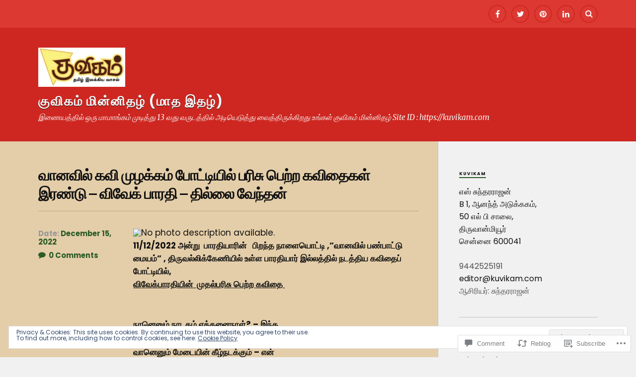

--- FILE ---
content_type: text/html; charset=UTF-8
request_url: https://kuvikam.com/2022/12/15/%E0%AE%B5%E0%AE%BE%E0%AE%A9%E0%AE%B5%E0%AE%BF%E0%AE%B2%E0%AF%8D-%E0%AE%95%E0%AE%B5%E0%AE%BF-%E0%AE%AE%E0%AF%81%E0%AE%B4%E0%AE%95%E0%AF%8D%E0%AE%95%E0%AE%AE%E0%AF%8D-%E0%AE%AA%E0%AF%8B%E0%AE%9F/
body_size: 44463
content:
<!DOCTYPE html>
<html class="no-js" lang="en">

<head>

<meta charset="UTF-8">
<meta name="viewport" content="width=device-width, initial-scale=1">
<link rel="profile" href="http://gmpg.org/xfn/11">
<link rel="pingback" href="https://kuvikam.com/xmlrpc.php">

<title>வானவில் கவி முழக்கம் போட்டியில் பரிசு பெற்ற கவிதைகள் இரண்டு &#8211;  விவேக் பாரதி &#8211; தில்லை வேந்தன் &#8211; குவிகம் மின்னிதழ்  (மாத இதழ்)</title>
<script type="text/javascript">
  WebFontConfig = {"google":{"families":["Cabin:b:latin,latin-ext","Poppins:r,i,b,bi:latin,latin-ext"]},"api_url":"https:\/\/fonts-api.wp.com\/css"};
  (function() {
    var wf = document.createElement('script');
    wf.src = '/wp-content/plugins/custom-fonts/js/webfont.js';
    wf.type = 'text/javascript';
    wf.async = 'true';
    var s = document.getElementsByTagName('script')[0];
    s.parentNode.insertBefore(wf, s);
	})();
</script><style id="jetpack-custom-fonts-css">.wf-active body{font-family:"Poppins",sans-serif}.wf-active .search-container .search-field{font-family:"Poppins",sans-serif}.wf-active .blog-description{font-family:"Poppins",sans-serif}.wf-active .post-content p.page-links{font-family:"Poppins",sans-serif}.wf-active .post-content{font-family:"Poppins",sans-serif}.wf-active .post-content h4, .wf-active .post-content h5, .wf-active .post-content h6{font-family:"Poppins",sans-serif}.wf-active .post-content blockquote p{font-family:"Poppins",sans-serif}.wf-active .post-content blockquote cite{font-family:"Poppins",sans-serif}.wf-active .post-content .gallery-caption, .wf-active .post-content .wp-caption-text{font-family:"Poppins",sans-serif}.wf-active .post-content fieldset legend{font-family:"Poppins",sans-serif}.wf-active .post-content label{font-family:"Poppins",sans-serif}.wf-active .post-content input, .wf-active .post-content textarea{font-family:"Poppins",sans-serif}.wf-active .pingbacklist li:before{font-family:"Poppins",sans-serif}.wf-active .comments-nav .fleft a:before{font-family:"Poppins",sans-serif}.wf-active .comments-nav .fright a:after{font-family:"Poppins",sans-serif}.wf-active .comment-respond input[type="text"], .wf-active .comment-respond textarea{font-family:"Poppins",sans-serif}.wf-active .comment-respond input[type="submit"]{font-family:"Poppins",sans-serif}.wf-active .wrapper .search-field{font-family:"Poppins",sans-serif}.wf-active .comment-respond#respond{font-family:"Poppins",sans-serif}.wf-active .blog-title{font-size:1.05em;font-weight:700;font-style:normal}.wf-active .post-title{font-family:"Cabin",sans-serif;font-size:1.05em;font-weight:700;font-style:normal}.wf-active .single-post .post-title{font-size:1.75em;font-weight:700;font-style:normal}.wf-active .related-posts-title{font-size:0.4725em;font-weight:700;font-style:normal}.wf-active .post-content h1, .wf-active .post-content h2, .wf-active .post-content h3{font-family:"Cabin",sans-serif;font-weight:700;font-style:normal}.wf-active .post-content h1, .wf-active .post-content h2, .wf-active .post-content h3{font-family:"Cabin",sans-serif;font-weight:700;font-style:normal}.wf-active .post-content h1{font-size:1.75em;font-style:normal;font-weight:700}.wf-active .post-content h2{font-size:1.4em;font-style:normal;font-weight:700}.wf-active .post-content h3{font-size:1.12em;font-style:normal;font-weight:700}.wf-active .comment-reply-title, .wf-active .comments-title{font-size:0.98em;font-weight:700;font-style:normal}.wf-active .comment-reply-title .fa, .wf-active .comments-title .fa{font-size:15.4px;font-style:normal;font-weight:700}.wf-active .widget-title{font-size:0.56em;font-weight:700;font-style:normal}.wf-active .widget_rss li a{font-family:"Cabin",sans-serif;font-size:0.77em;font-weight:700;font-style:normal}.wf-active .rowling-widget-list .title{font-family:"Cabin",sans-serif;font-weight:700;font-style:normal}.wf-active .post-content div#jp-relatedposts h3.jp-relatedposts-headline{font-family:"Cabin",sans-serif;font-style:normal;font-weight:700}</style>
<meta name='robots' content='max-image-preview:large' />
<script>document.documentElement.className = document.documentElement.className.replace("no-js","js");</script>

<!-- Async WordPress.com Remote Login -->
<script id="wpcom_remote_login_js">
var wpcom_remote_login_extra_auth = '';
function wpcom_remote_login_remove_dom_node_id( element_id ) {
	var dom_node = document.getElementById( element_id );
	if ( dom_node ) { dom_node.parentNode.removeChild( dom_node ); }
}
function wpcom_remote_login_remove_dom_node_classes( class_name ) {
	var dom_nodes = document.querySelectorAll( '.' + class_name );
	for ( var i = 0; i < dom_nodes.length; i++ ) {
		dom_nodes[ i ].parentNode.removeChild( dom_nodes[ i ] );
	}
}
function wpcom_remote_login_final_cleanup() {
	wpcom_remote_login_remove_dom_node_classes( "wpcom_remote_login_msg" );
	wpcom_remote_login_remove_dom_node_id( "wpcom_remote_login_key" );
	wpcom_remote_login_remove_dom_node_id( "wpcom_remote_login_validate" );
	wpcom_remote_login_remove_dom_node_id( "wpcom_remote_login_js" );
	wpcom_remote_login_remove_dom_node_id( "wpcom_request_access_iframe" );
	wpcom_remote_login_remove_dom_node_id( "wpcom_request_access_styles" );
}

// Watch for messages back from the remote login
window.addEventListener( "message", function( e ) {
	if ( e.origin === "https://r-login.wordpress.com" ) {
		var data = {};
		try {
			data = JSON.parse( e.data );
		} catch( e ) {
			wpcom_remote_login_final_cleanup();
			return;
		}

		if ( data.msg === 'LOGIN' ) {
			// Clean up the login check iframe
			wpcom_remote_login_remove_dom_node_id( "wpcom_remote_login_key" );

			var id_regex = new RegExp( /^[0-9]+$/ );
			var token_regex = new RegExp( /^.*|.*|.*$/ );
			if (
				token_regex.test( data.token )
				&& id_regex.test( data.wpcomid )
			) {
				// We have everything we need to ask for a login
				var script = document.createElement( "script" );
				script.setAttribute( "id", "wpcom_remote_login_validate" );
				script.src = '/remote-login.php?wpcom_remote_login=validate'
					+ '&wpcomid=' + data.wpcomid
					+ '&token=' + encodeURIComponent( data.token )
					+ '&host=' + window.location.protocol
					+ '//' + window.location.hostname
					+ '&postid=19453'
					+ '&is_singular=1';
				document.body.appendChild( script );
			}

			return;
		}

		// Safari ITP, not logged in, so redirect
		if ( data.msg === 'LOGIN-REDIRECT' ) {
			window.location = 'https://wordpress.com/log-in?redirect_to=' + window.location.href;
			return;
		}

		// Safari ITP, storage access failed, remove the request
		if ( data.msg === 'LOGIN-REMOVE' ) {
			var css_zap = 'html { -webkit-transition: margin-top 1s; transition: margin-top 1s; } /* 9001 */ html { margin-top: 0 !important; } * html body { margin-top: 0 !important; } @media screen and ( max-width: 782px ) { html { margin-top: 0 !important; } * html body { margin-top: 0 !important; } }';
			var style_zap = document.createElement( 'style' );
			style_zap.type = 'text/css';
			style_zap.appendChild( document.createTextNode( css_zap ) );
			document.body.appendChild( style_zap );

			var e = document.getElementById( 'wpcom_request_access_iframe' );
			e.parentNode.removeChild( e );

			document.cookie = 'wordpress_com_login_access=denied; path=/; max-age=31536000';

			return;
		}

		// Safari ITP
		if ( data.msg === 'REQUEST_ACCESS' ) {
			console.log( 'request access: safari' );

			// Check ITP iframe enable/disable knob
			if ( wpcom_remote_login_extra_auth !== 'safari_itp_iframe' ) {
				return;
			}

			// If we are in a "private window" there is no ITP.
			var private_window = false;
			try {
				var opendb = window.openDatabase( null, null, null, null );
			} catch( e ) {
				private_window = true;
			}

			if ( private_window ) {
				console.log( 'private window' );
				return;
			}

			var iframe = document.createElement( 'iframe' );
			iframe.id = 'wpcom_request_access_iframe';
			iframe.setAttribute( 'scrolling', 'no' );
			iframe.setAttribute( 'sandbox', 'allow-storage-access-by-user-activation allow-scripts allow-same-origin allow-top-navigation-by-user-activation' );
			iframe.src = 'https://r-login.wordpress.com/remote-login.php?wpcom_remote_login=request_access&origin=' + encodeURIComponent( data.origin ) + '&wpcomid=' + encodeURIComponent( data.wpcomid );

			var css = 'html { -webkit-transition: margin-top 1s; transition: margin-top 1s; } /* 9001 */ html { margin-top: 46px !important; } * html body { margin-top: 46px !important; } @media screen and ( max-width: 660px ) { html { margin-top: 71px !important; } * html body { margin-top: 71px !important; } #wpcom_request_access_iframe { display: block; height: 71px !important; } } #wpcom_request_access_iframe { border: 0px; height: 46px; position: fixed; top: 0; left: 0; width: 100%; min-width: 100%; z-index: 99999; background: #23282d; } ';

			var style = document.createElement( 'style' );
			style.type = 'text/css';
			style.id = 'wpcom_request_access_styles';
			style.appendChild( document.createTextNode( css ) );
			document.body.appendChild( style );

			document.body.appendChild( iframe );
		}

		if ( data.msg === 'DONE' ) {
			wpcom_remote_login_final_cleanup();
		}
	}
}, false );

// Inject the remote login iframe after the page has had a chance to load
// more critical resources
window.addEventListener( "DOMContentLoaded", function( e ) {
	var iframe = document.createElement( "iframe" );
	iframe.style.display = "none";
	iframe.setAttribute( "scrolling", "no" );
	iframe.setAttribute( "id", "wpcom_remote_login_key" );
	iframe.src = "https://r-login.wordpress.com/remote-login.php"
		+ "?wpcom_remote_login=key"
		+ "&origin=aHR0cHM6Ly9rdXZpa2FtLmNvbQ%3D%3D"
		+ "&wpcomid=102815052"
		+ "&time=" + Math.floor( Date.now() / 1000 );
	document.body.appendChild( iframe );
}, false );
</script>
<link rel='dns-prefetch' href='//s0.wp.com' />
<link rel='dns-prefetch' href='//widgets.wp.com' />
<link rel='dns-prefetch' href='//wordpress.com' />
<link rel='dns-prefetch' href='//fonts-api.wp.com' />
<link rel='dns-prefetch' href='//af.pubmine.com' />
<link rel="alternate" type="application/rss+xml" title="குவிகம் மின்னிதழ்  (மாத இதழ்) &raquo; Feed" href="https://kuvikam.com/feed/" />
<link rel="alternate" type="application/rss+xml" title="குவிகம் மின்னிதழ்  (மாத இதழ்) &raquo; Comments Feed" href="https://kuvikam.com/comments/feed/" />
<link rel="alternate" type="application/rss+xml" title="குவிகம் மின்னிதழ்  (மாத இதழ்) &raquo; வானவில் கவி முழக்கம் போட்டியில் பரிசு பெற்ற கவிதைகள் இரண்டு &#8211;  விவேக் பாரதி &#8211; தில்லை&nbsp;வேந்தன் Comments Feed" href="https://kuvikam.com/2022/12/15/%e0%ae%b5%e0%ae%be%e0%ae%a9%e0%ae%b5%e0%ae%bf%e0%ae%b2%e0%af%8d-%e0%ae%95%e0%ae%b5%e0%ae%bf-%e0%ae%ae%e0%af%81%e0%ae%b4%e0%ae%95%e0%af%8d%e0%ae%95%e0%ae%ae%e0%af%8d-%e0%ae%aa%e0%af%8b%e0%ae%9f/feed/" />
	<script type="text/javascript">
		/* <![CDATA[ */
		function addLoadEvent(func) {
			var oldonload = window.onload;
			if (typeof window.onload != 'function') {
				window.onload = func;
			} else {
				window.onload = function () {
					oldonload();
					func();
				}
			}
		}
		/* ]]> */
	</script>
	<link crossorigin='anonymous' rel='stylesheet' id='all-css-0-1' href='/_static/??/wp-content/mu-plugins/widgets/eu-cookie-law/templates/style.css,/wp-content/mu-plugins/likes/jetpack-likes.css?m=1743883414j&cssminify=yes' type='text/css' media='all' />
<style id='wp-emoji-styles-inline-css'>

	img.wp-smiley, img.emoji {
		display: inline !important;
		border: none !important;
		box-shadow: none !important;
		height: 1em !important;
		width: 1em !important;
		margin: 0 0.07em !important;
		vertical-align: -0.1em !important;
		background: none !important;
		padding: 0 !important;
	}
/*# sourceURL=wp-emoji-styles-inline-css */
</style>
<link crossorigin='anonymous' rel='stylesheet' id='all-css-2-1' href='/wp-content/plugins/gutenberg-core/v22.4.2/build/styles/block-library/style.min.css?m=1769608164i&cssminify=yes' type='text/css' media='all' />
<style id='wp-block-library-inline-css'>
.has-text-align-justify {
	text-align:justify;
}
.has-text-align-justify{text-align:justify;}

/*# sourceURL=wp-block-library-inline-css */
</style><style id='wp-block-gallery-inline-css'>
.blocks-gallery-grid:not(.has-nested-images),.wp-block-gallery:not(.has-nested-images){display:flex;flex-wrap:wrap;list-style-type:none;margin:0;padding:0}.blocks-gallery-grid:not(.has-nested-images) .blocks-gallery-image,.blocks-gallery-grid:not(.has-nested-images) .blocks-gallery-item,.wp-block-gallery:not(.has-nested-images) .blocks-gallery-image,.wp-block-gallery:not(.has-nested-images) .blocks-gallery-item{display:flex;flex-direction:column;flex-grow:1;justify-content:center;margin:0 1em 1em 0;position:relative;width:calc(50% - 1em)}.blocks-gallery-grid:not(.has-nested-images) .blocks-gallery-image:nth-of-type(2n),.blocks-gallery-grid:not(.has-nested-images) .blocks-gallery-item:nth-of-type(2n),.wp-block-gallery:not(.has-nested-images) .blocks-gallery-image:nth-of-type(2n),.wp-block-gallery:not(.has-nested-images) .blocks-gallery-item:nth-of-type(2n){margin-right:0}.blocks-gallery-grid:not(.has-nested-images) .blocks-gallery-image figure,.blocks-gallery-grid:not(.has-nested-images) .blocks-gallery-item figure,.wp-block-gallery:not(.has-nested-images) .blocks-gallery-image figure,.wp-block-gallery:not(.has-nested-images) .blocks-gallery-item figure{align-items:flex-end;display:flex;height:100%;justify-content:flex-start;margin:0}.blocks-gallery-grid:not(.has-nested-images) .blocks-gallery-image img,.blocks-gallery-grid:not(.has-nested-images) .blocks-gallery-item img,.wp-block-gallery:not(.has-nested-images) .blocks-gallery-image img,.wp-block-gallery:not(.has-nested-images) .blocks-gallery-item img{display:block;height:auto;max-width:100%;width:auto}.blocks-gallery-grid:not(.has-nested-images) .blocks-gallery-image figcaption,.blocks-gallery-grid:not(.has-nested-images) .blocks-gallery-item figcaption,.wp-block-gallery:not(.has-nested-images) .blocks-gallery-image figcaption,.wp-block-gallery:not(.has-nested-images) .blocks-gallery-item figcaption{background:linear-gradient(0deg,#000000b3,#0000004d 70%,#0000);bottom:0;box-sizing:border-box;color:#fff;font-size:.8em;margin:0;max-height:100%;overflow:auto;padding:3em .77em .7em;position:absolute;text-align:center;width:100%;z-index:2}.blocks-gallery-grid:not(.has-nested-images) .blocks-gallery-image figcaption img,.blocks-gallery-grid:not(.has-nested-images) .blocks-gallery-item figcaption img,.wp-block-gallery:not(.has-nested-images) .blocks-gallery-image figcaption img,.wp-block-gallery:not(.has-nested-images) .blocks-gallery-item figcaption img{display:inline}.blocks-gallery-grid:not(.has-nested-images) figcaption,.wp-block-gallery:not(.has-nested-images) figcaption{flex-grow:1}.blocks-gallery-grid:not(.has-nested-images).is-cropped .blocks-gallery-image a,.blocks-gallery-grid:not(.has-nested-images).is-cropped .blocks-gallery-image img,.blocks-gallery-grid:not(.has-nested-images).is-cropped .blocks-gallery-item a,.blocks-gallery-grid:not(.has-nested-images).is-cropped .blocks-gallery-item img,.wp-block-gallery:not(.has-nested-images).is-cropped .blocks-gallery-image a,.wp-block-gallery:not(.has-nested-images).is-cropped .blocks-gallery-image img,.wp-block-gallery:not(.has-nested-images).is-cropped .blocks-gallery-item a,.wp-block-gallery:not(.has-nested-images).is-cropped .blocks-gallery-item img{flex:1;height:100%;object-fit:cover;width:100%}.blocks-gallery-grid:not(.has-nested-images).columns-1 .blocks-gallery-image,.blocks-gallery-grid:not(.has-nested-images).columns-1 .blocks-gallery-item,.wp-block-gallery:not(.has-nested-images).columns-1 .blocks-gallery-image,.wp-block-gallery:not(.has-nested-images).columns-1 .blocks-gallery-item{margin-right:0;width:100%}@media (min-width:600px){.blocks-gallery-grid:not(.has-nested-images).columns-3 .blocks-gallery-image,.blocks-gallery-grid:not(.has-nested-images).columns-3 .blocks-gallery-item,.wp-block-gallery:not(.has-nested-images).columns-3 .blocks-gallery-image,.wp-block-gallery:not(.has-nested-images).columns-3 .blocks-gallery-item{margin-right:1em;width:calc(33.33333% - .66667em)}.blocks-gallery-grid:not(.has-nested-images).columns-4 .blocks-gallery-image,.blocks-gallery-grid:not(.has-nested-images).columns-4 .blocks-gallery-item,.wp-block-gallery:not(.has-nested-images).columns-4 .blocks-gallery-image,.wp-block-gallery:not(.has-nested-images).columns-4 .blocks-gallery-item{margin-right:1em;width:calc(25% - .75em)}.blocks-gallery-grid:not(.has-nested-images).columns-5 .blocks-gallery-image,.blocks-gallery-grid:not(.has-nested-images).columns-5 .blocks-gallery-item,.wp-block-gallery:not(.has-nested-images).columns-5 .blocks-gallery-image,.wp-block-gallery:not(.has-nested-images).columns-5 .blocks-gallery-item{margin-right:1em;width:calc(20% - .8em)}.blocks-gallery-grid:not(.has-nested-images).columns-6 .blocks-gallery-image,.blocks-gallery-grid:not(.has-nested-images).columns-6 .blocks-gallery-item,.wp-block-gallery:not(.has-nested-images).columns-6 .blocks-gallery-image,.wp-block-gallery:not(.has-nested-images).columns-6 .blocks-gallery-item{margin-right:1em;width:calc(16.66667% - .83333em)}.blocks-gallery-grid:not(.has-nested-images).columns-7 .blocks-gallery-image,.blocks-gallery-grid:not(.has-nested-images).columns-7 .blocks-gallery-item,.wp-block-gallery:not(.has-nested-images).columns-7 .blocks-gallery-image,.wp-block-gallery:not(.has-nested-images).columns-7 .blocks-gallery-item{margin-right:1em;width:calc(14.28571% - .85714em)}.blocks-gallery-grid:not(.has-nested-images).columns-8 .blocks-gallery-image,.blocks-gallery-grid:not(.has-nested-images).columns-8 .blocks-gallery-item,.wp-block-gallery:not(.has-nested-images).columns-8 .blocks-gallery-image,.wp-block-gallery:not(.has-nested-images).columns-8 .blocks-gallery-item{margin-right:1em;width:calc(12.5% - .875em)}.blocks-gallery-grid:not(.has-nested-images).columns-1 .blocks-gallery-image:nth-of-type(1n),.blocks-gallery-grid:not(.has-nested-images).columns-1 .blocks-gallery-item:nth-of-type(1n),.blocks-gallery-grid:not(.has-nested-images).columns-2 .blocks-gallery-image:nth-of-type(2n),.blocks-gallery-grid:not(.has-nested-images).columns-2 .blocks-gallery-item:nth-of-type(2n),.blocks-gallery-grid:not(.has-nested-images).columns-3 .blocks-gallery-image:nth-of-type(3n),.blocks-gallery-grid:not(.has-nested-images).columns-3 .blocks-gallery-item:nth-of-type(3n),.blocks-gallery-grid:not(.has-nested-images).columns-4 .blocks-gallery-image:nth-of-type(4n),.blocks-gallery-grid:not(.has-nested-images).columns-4 .blocks-gallery-item:nth-of-type(4n),.blocks-gallery-grid:not(.has-nested-images).columns-5 .blocks-gallery-image:nth-of-type(5n),.blocks-gallery-grid:not(.has-nested-images).columns-5 .blocks-gallery-item:nth-of-type(5n),.blocks-gallery-grid:not(.has-nested-images).columns-6 .blocks-gallery-image:nth-of-type(6n),.blocks-gallery-grid:not(.has-nested-images).columns-6 .blocks-gallery-item:nth-of-type(6n),.blocks-gallery-grid:not(.has-nested-images).columns-7 .blocks-gallery-image:nth-of-type(7n),.blocks-gallery-grid:not(.has-nested-images).columns-7 .blocks-gallery-item:nth-of-type(7n),.blocks-gallery-grid:not(.has-nested-images).columns-8 .blocks-gallery-image:nth-of-type(8n),.blocks-gallery-grid:not(.has-nested-images).columns-8 .blocks-gallery-item:nth-of-type(8n),.wp-block-gallery:not(.has-nested-images).columns-1 .blocks-gallery-image:nth-of-type(1n),.wp-block-gallery:not(.has-nested-images).columns-1 .blocks-gallery-item:nth-of-type(1n),.wp-block-gallery:not(.has-nested-images).columns-2 .blocks-gallery-image:nth-of-type(2n),.wp-block-gallery:not(.has-nested-images).columns-2 .blocks-gallery-item:nth-of-type(2n),.wp-block-gallery:not(.has-nested-images).columns-3 .blocks-gallery-image:nth-of-type(3n),.wp-block-gallery:not(.has-nested-images).columns-3 .blocks-gallery-item:nth-of-type(3n),.wp-block-gallery:not(.has-nested-images).columns-4 .blocks-gallery-image:nth-of-type(4n),.wp-block-gallery:not(.has-nested-images).columns-4 .blocks-gallery-item:nth-of-type(4n),.wp-block-gallery:not(.has-nested-images).columns-5 .blocks-gallery-image:nth-of-type(5n),.wp-block-gallery:not(.has-nested-images).columns-5 .blocks-gallery-item:nth-of-type(5n),.wp-block-gallery:not(.has-nested-images).columns-6 .blocks-gallery-image:nth-of-type(6n),.wp-block-gallery:not(.has-nested-images).columns-6 .blocks-gallery-item:nth-of-type(6n),.wp-block-gallery:not(.has-nested-images).columns-7 .blocks-gallery-image:nth-of-type(7n),.wp-block-gallery:not(.has-nested-images).columns-7 .blocks-gallery-item:nth-of-type(7n),.wp-block-gallery:not(.has-nested-images).columns-8 .blocks-gallery-image:nth-of-type(8n),.wp-block-gallery:not(.has-nested-images).columns-8 .blocks-gallery-item:nth-of-type(8n){margin-right:0}}.blocks-gallery-grid:not(.has-nested-images) .blocks-gallery-image:last-child,.blocks-gallery-grid:not(.has-nested-images) .blocks-gallery-item:last-child,.wp-block-gallery:not(.has-nested-images) .blocks-gallery-image:last-child,.wp-block-gallery:not(.has-nested-images) .blocks-gallery-item:last-child{margin-right:0}.blocks-gallery-grid:not(.has-nested-images).alignleft,.blocks-gallery-grid:not(.has-nested-images).alignright,.wp-block-gallery:not(.has-nested-images).alignleft,.wp-block-gallery:not(.has-nested-images).alignright{max-width:420px;width:100%}.blocks-gallery-grid:not(.has-nested-images).aligncenter .blocks-gallery-item figure,.wp-block-gallery:not(.has-nested-images).aligncenter .blocks-gallery-item figure{justify-content:center}.wp-block-gallery:not(.is-cropped) .blocks-gallery-item{align-self:flex-start}figure.wp-block-gallery.has-nested-images{align-items:normal}.wp-block-gallery.has-nested-images figure.wp-block-image:not(#individual-image){margin:0;width:calc(50% - var(--wp--style--unstable-gallery-gap, 16px)/2)}.wp-block-gallery.has-nested-images figure.wp-block-image{box-sizing:border-box;display:flex;flex-direction:column;flex-grow:1;justify-content:center;max-width:100%;position:relative}.wp-block-gallery.has-nested-images figure.wp-block-image>a,.wp-block-gallery.has-nested-images figure.wp-block-image>div{flex-direction:column;flex-grow:1;margin:0}.wp-block-gallery.has-nested-images figure.wp-block-image img{display:block;height:auto;max-width:100%!important;width:auto}.wp-block-gallery.has-nested-images figure.wp-block-image figcaption,.wp-block-gallery.has-nested-images figure.wp-block-image:has(figcaption):before{bottom:0;left:0;max-height:100%;position:absolute;right:0}.wp-block-gallery.has-nested-images figure.wp-block-image:has(figcaption):before{backdrop-filter:blur(3px);content:"";height:100%;-webkit-mask-image:linear-gradient(0deg,#000 20%,#0000);mask-image:linear-gradient(0deg,#000 20%,#0000);max-height:40%;pointer-events:none}.wp-block-gallery.has-nested-images figure.wp-block-image figcaption{box-sizing:border-box;color:#fff;font-size:13px;margin:0;overflow:auto;padding:1em;text-align:center;text-shadow:0 0 1.5px #000}.wp-block-gallery.has-nested-images figure.wp-block-image figcaption::-webkit-scrollbar{height:12px;width:12px}.wp-block-gallery.has-nested-images figure.wp-block-image figcaption::-webkit-scrollbar-track{background-color:initial}.wp-block-gallery.has-nested-images figure.wp-block-image figcaption::-webkit-scrollbar-thumb{background-clip:padding-box;background-color:initial;border:3px solid #0000;border-radius:8px}.wp-block-gallery.has-nested-images figure.wp-block-image figcaption:focus-within::-webkit-scrollbar-thumb,.wp-block-gallery.has-nested-images figure.wp-block-image figcaption:focus::-webkit-scrollbar-thumb,.wp-block-gallery.has-nested-images figure.wp-block-image figcaption:hover::-webkit-scrollbar-thumb{background-color:#fffc}.wp-block-gallery.has-nested-images figure.wp-block-image figcaption{scrollbar-color:#0000 #0000;scrollbar-gutter:stable both-edges;scrollbar-width:thin}.wp-block-gallery.has-nested-images figure.wp-block-image figcaption:focus,.wp-block-gallery.has-nested-images figure.wp-block-image figcaption:focus-within,.wp-block-gallery.has-nested-images figure.wp-block-image figcaption:hover{scrollbar-color:#fffc #0000}.wp-block-gallery.has-nested-images figure.wp-block-image figcaption{will-change:transform}@media (hover:none){.wp-block-gallery.has-nested-images figure.wp-block-image figcaption{scrollbar-color:#fffc #0000}}.wp-block-gallery.has-nested-images figure.wp-block-image figcaption{background:linear-gradient(0deg,#0006,#0000)}.wp-block-gallery.has-nested-images figure.wp-block-image figcaption img{display:inline}.wp-block-gallery.has-nested-images figure.wp-block-image figcaption a{color:inherit}.wp-block-gallery.has-nested-images figure.wp-block-image.has-custom-border img{box-sizing:border-box}.wp-block-gallery.has-nested-images figure.wp-block-image.has-custom-border>a,.wp-block-gallery.has-nested-images figure.wp-block-image.has-custom-border>div,.wp-block-gallery.has-nested-images figure.wp-block-image.is-style-rounded>a,.wp-block-gallery.has-nested-images figure.wp-block-image.is-style-rounded>div{flex:1 1 auto}.wp-block-gallery.has-nested-images figure.wp-block-image.has-custom-border figcaption,.wp-block-gallery.has-nested-images figure.wp-block-image.is-style-rounded figcaption{background:none;color:inherit;flex:initial;margin:0;padding:10px 10px 9px;position:relative;text-shadow:none}.wp-block-gallery.has-nested-images figure.wp-block-image.has-custom-border:before,.wp-block-gallery.has-nested-images figure.wp-block-image.is-style-rounded:before{content:none}.wp-block-gallery.has-nested-images figcaption{flex-basis:100%;flex-grow:1;text-align:center}.wp-block-gallery.has-nested-images:not(.is-cropped) figure.wp-block-image:not(#individual-image){margin-bottom:auto;margin-top:0}.wp-block-gallery.has-nested-images.is-cropped figure.wp-block-image:not(#individual-image){align-self:inherit}.wp-block-gallery.has-nested-images.is-cropped figure.wp-block-image:not(#individual-image)>a,.wp-block-gallery.has-nested-images.is-cropped figure.wp-block-image:not(#individual-image)>div:not(.components-drop-zone){display:flex}.wp-block-gallery.has-nested-images.is-cropped figure.wp-block-image:not(#individual-image) a,.wp-block-gallery.has-nested-images.is-cropped figure.wp-block-image:not(#individual-image) img{flex:1 0 0%;height:100%;object-fit:cover;width:100%}.wp-block-gallery.has-nested-images.columns-1 figure.wp-block-image:not(#individual-image){width:100%}@media (min-width:600px){.wp-block-gallery.has-nested-images.columns-3 figure.wp-block-image:not(#individual-image){width:calc(33.33333% - var(--wp--style--unstable-gallery-gap, 16px)*.66667)}.wp-block-gallery.has-nested-images.columns-4 figure.wp-block-image:not(#individual-image){width:calc(25% - var(--wp--style--unstable-gallery-gap, 16px)*.75)}.wp-block-gallery.has-nested-images.columns-5 figure.wp-block-image:not(#individual-image){width:calc(20% - var(--wp--style--unstable-gallery-gap, 16px)*.8)}.wp-block-gallery.has-nested-images.columns-6 figure.wp-block-image:not(#individual-image){width:calc(16.66667% - var(--wp--style--unstable-gallery-gap, 16px)*.83333)}.wp-block-gallery.has-nested-images.columns-7 figure.wp-block-image:not(#individual-image){width:calc(14.28571% - var(--wp--style--unstable-gallery-gap, 16px)*.85714)}.wp-block-gallery.has-nested-images.columns-8 figure.wp-block-image:not(#individual-image){width:calc(12.5% - var(--wp--style--unstable-gallery-gap, 16px)*.875)}.wp-block-gallery.has-nested-images.columns-default figure.wp-block-image:not(#individual-image){width:calc(33.33% - var(--wp--style--unstable-gallery-gap, 16px)*.66667)}.wp-block-gallery.has-nested-images.columns-default figure.wp-block-image:not(#individual-image):first-child:nth-last-child(2),.wp-block-gallery.has-nested-images.columns-default figure.wp-block-image:not(#individual-image):first-child:nth-last-child(2)~figure.wp-block-image:not(#individual-image){width:calc(50% - var(--wp--style--unstable-gallery-gap, 16px)*.5)}.wp-block-gallery.has-nested-images.columns-default figure.wp-block-image:not(#individual-image):first-child:last-child{width:100%}}.wp-block-gallery.has-nested-images.alignleft,.wp-block-gallery.has-nested-images.alignright{max-width:420px;width:100%}.wp-block-gallery.has-nested-images.aligncenter{justify-content:center}
/*# sourceURL=https://s0.wp.com/wp-content/plugins/gutenberg-core/v22.4.2/build/styles/block-library/gallery/style.min.css */
</style>
<style id='wp-block-image-inline-css'>
.wp-block-image>a,.wp-block-image>figure>a{display:inline-block}.wp-block-image img{box-sizing:border-box;height:auto;max-width:100%;vertical-align:bottom}@media not (prefers-reduced-motion){.wp-block-image img.hide{visibility:hidden}.wp-block-image img.show{animation:show-content-image .4s}}.wp-block-image[style*=border-radius] img,.wp-block-image[style*=border-radius]>a{border-radius:inherit}.wp-block-image.has-custom-border img{box-sizing:border-box}.wp-block-image.aligncenter{text-align:center}.wp-block-image.alignfull>a,.wp-block-image.alignwide>a{width:100%}.wp-block-image.alignfull img,.wp-block-image.alignwide img{height:auto;width:100%}.wp-block-image .aligncenter,.wp-block-image .alignleft,.wp-block-image .alignright,.wp-block-image.aligncenter,.wp-block-image.alignleft,.wp-block-image.alignright{display:table}.wp-block-image .aligncenter>figcaption,.wp-block-image .alignleft>figcaption,.wp-block-image .alignright>figcaption,.wp-block-image.aligncenter>figcaption,.wp-block-image.alignleft>figcaption,.wp-block-image.alignright>figcaption{caption-side:bottom;display:table-caption}.wp-block-image .alignleft{float:left;margin:.5em 1em .5em 0}.wp-block-image .alignright{float:right;margin:.5em 0 .5em 1em}.wp-block-image .aligncenter{margin-left:auto;margin-right:auto}.wp-block-image :where(figcaption){margin-bottom:1em;margin-top:.5em}.wp-block-image.is-style-circle-mask img{border-radius:9999px}@supports ((-webkit-mask-image:none) or (mask-image:none)) or (-webkit-mask-image:none){.wp-block-image.is-style-circle-mask img{border-radius:0;-webkit-mask-image:url('data:image/svg+xml;utf8,<svg viewBox="0 0 100 100" xmlns="http://www.w3.org/2000/svg"><circle cx="50" cy="50" r="50"/></svg>');mask-image:url('data:image/svg+xml;utf8,<svg viewBox="0 0 100 100" xmlns="http://www.w3.org/2000/svg"><circle cx="50" cy="50" r="50"/></svg>');mask-mode:alpha;-webkit-mask-position:center;mask-position:center;-webkit-mask-repeat:no-repeat;mask-repeat:no-repeat;-webkit-mask-size:contain;mask-size:contain}}:root :where(.wp-block-image.is-style-rounded img,.wp-block-image .is-style-rounded img){border-radius:9999px}.wp-block-image figure{margin:0}.wp-lightbox-container{display:flex;flex-direction:column;position:relative}.wp-lightbox-container img{cursor:zoom-in}.wp-lightbox-container img:hover+button{opacity:1}.wp-lightbox-container button{align-items:center;backdrop-filter:blur(16px) saturate(180%);background-color:#5a5a5a40;border:none;border-radius:4px;cursor:zoom-in;display:flex;height:20px;justify-content:center;opacity:0;padding:0;position:absolute;right:16px;text-align:center;top:16px;width:20px;z-index:100}@media not (prefers-reduced-motion){.wp-lightbox-container button{transition:opacity .2s ease}}.wp-lightbox-container button:focus-visible{outline:3px auto #5a5a5a40;outline:3px auto -webkit-focus-ring-color;outline-offset:3px}.wp-lightbox-container button:hover{cursor:pointer;opacity:1}.wp-lightbox-container button:focus{opacity:1}.wp-lightbox-container button:focus,.wp-lightbox-container button:hover,.wp-lightbox-container button:not(:hover):not(:active):not(.has-background){background-color:#5a5a5a40;border:none}.wp-lightbox-overlay{box-sizing:border-box;cursor:zoom-out;height:100vh;left:0;overflow:hidden;position:fixed;top:0;visibility:hidden;width:100%;z-index:100000}.wp-lightbox-overlay .close-button{align-items:center;cursor:pointer;display:flex;justify-content:center;min-height:40px;min-width:40px;padding:0;position:absolute;right:calc(env(safe-area-inset-right) + 16px);top:calc(env(safe-area-inset-top) + 16px);z-index:5000000}.wp-lightbox-overlay .close-button:focus,.wp-lightbox-overlay .close-button:hover,.wp-lightbox-overlay .close-button:not(:hover):not(:active):not(.has-background){background:none;border:none}.wp-lightbox-overlay .lightbox-image-container{height:var(--wp--lightbox-container-height);left:50%;overflow:hidden;position:absolute;top:50%;transform:translate(-50%,-50%);transform-origin:top left;width:var(--wp--lightbox-container-width);z-index:9999999999}.wp-lightbox-overlay .wp-block-image{align-items:center;box-sizing:border-box;display:flex;height:100%;justify-content:center;margin:0;position:relative;transform-origin:0 0;width:100%;z-index:3000000}.wp-lightbox-overlay .wp-block-image img{height:var(--wp--lightbox-image-height);min-height:var(--wp--lightbox-image-height);min-width:var(--wp--lightbox-image-width);width:var(--wp--lightbox-image-width)}.wp-lightbox-overlay .wp-block-image figcaption{display:none}.wp-lightbox-overlay button{background:none;border:none}.wp-lightbox-overlay .scrim{background-color:#fff;height:100%;opacity:.9;position:absolute;width:100%;z-index:2000000}.wp-lightbox-overlay.active{visibility:visible}@media not (prefers-reduced-motion){.wp-lightbox-overlay.active{animation:turn-on-visibility .25s both}.wp-lightbox-overlay.active img{animation:turn-on-visibility .35s both}.wp-lightbox-overlay.show-closing-animation:not(.active){animation:turn-off-visibility .35s both}.wp-lightbox-overlay.show-closing-animation:not(.active) img{animation:turn-off-visibility .25s both}.wp-lightbox-overlay.zoom.active{animation:none;opacity:1;visibility:visible}.wp-lightbox-overlay.zoom.active .lightbox-image-container{animation:lightbox-zoom-in .4s}.wp-lightbox-overlay.zoom.active .lightbox-image-container img{animation:none}.wp-lightbox-overlay.zoom.active .scrim{animation:turn-on-visibility .4s forwards}.wp-lightbox-overlay.zoom.show-closing-animation:not(.active){animation:none}.wp-lightbox-overlay.zoom.show-closing-animation:not(.active) .lightbox-image-container{animation:lightbox-zoom-out .4s}.wp-lightbox-overlay.zoom.show-closing-animation:not(.active) .lightbox-image-container img{animation:none}.wp-lightbox-overlay.zoom.show-closing-animation:not(.active) .scrim{animation:turn-off-visibility .4s forwards}}@keyframes show-content-image{0%{visibility:hidden}99%{visibility:hidden}to{visibility:visible}}@keyframes turn-on-visibility{0%{opacity:0}to{opacity:1}}@keyframes turn-off-visibility{0%{opacity:1;visibility:visible}99%{opacity:0;visibility:visible}to{opacity:0;visibility:hidden}}@keyframes lightbox-zoom-in{0%{transform:translate(calc((-100vw + var(--wp--lightbox-scrollbar-width))/2 + var(--wp--lightbox-initial-left-position)),calc(-50vh + var(--wp--lightbox-initial-top-position))) scale(var(--wp--lightbox-scale))}to{transform:translate(-50%,-50%) scale(1)}}@keyframes lightbox-zoom-out{0%{transform:translate(-50%,-50%) scale(1);visibility:visible}99%{visibility:visible}to{transform:translate(calc((-100vw + var(--wp--lightbox-scrollbar-width))/2 + var(--wp--lightbox-initial-left-position)),calc(-50vh + var(--wp--lightbox-initial-top-position))) scale(var(--wp--lightbox-scale));visibility:hidden}}
/*# sourceURL=https://s0.wp.com/wp-content/plugins/gutenberg-core/v22.4.2/build/styles/block-library/image/style.min.css */
</style>
<style id='global-styles-inline-css'>
:root{--wp--preset--aspect-ratio--square: 1;--wp--preset--aspect-ratio--4-3: 4/3;--wp--preset--aspect-ratio--3-4: 3/4;--wp--preset--aspect-ratio--3-2: 3/2;--wp--preset--aspect-ratio--2-3: 2/3;--wp--preset--aspect-ratio--16-9: 16/9;--wp--preset--aspect-ratio--9-16: 9/16;--wp--preset--color--black: #000000;--wp--preset--color--cyan-bluish-gray: #abb8c3;--wp--preset--color--white: #ffffff;--wp--preset--color--pale-pink: #f78da7;--wp--preset--color--vivid-red: #cf2e2e;--wp--preset--color--luminous-vivid-orange: #ff6900;--wp--preset--color--luminous-vivid-amber: #fcb900;--wp--preset--color--light-green-cyan: #7bdcb5;--wp--preset--color--vivid-green-cyan: #00d084;--wp--preset--color--pale-cyan-blue: #8ed1fc;--wp--preset--color--vivid-cyan-blue: #0693e3;--wp--preset--color--vivid-purple: #9b51e0;--wp--preset--gradient--vivid-cyan-blue-to-vivid-purple: linear-gradient(135deg,rgb(6,147,227) 0%,rgb(155,81,224) 100%);--wp--preset--gradient--light-green-cyan-to-vivid-green-cyan: linear-gradient(135deg,rgb(122,220,180) 0%,rgb(0,208,130) 100%);--wp--preset--gradient--luminous-vivid-amber-to-luminous-vivid-orange: linear-gradient(135deg,rgb(252,185,0) 0%,rgb(255,105,0) 100%);--wp--preset--gradient--luminous-vivid-orange-to-vivid-red: linear-gradient(135deg,rgb(255,105,0) 0%,rgb(207,46,46) 100%);--wp--preset--gradient--very-light-gray-to-cyan-bluish-gray: linear-gradient(135deg,rgb(238,238,238) 0%,rgb(169,184,195) 100%);--wp--preset--gradient--cool-to-warm-spectrum: linear-gradient(135deg,rgb(74,234,220) 0%,rgb(151,120,209) 20%,rgb(207,42,186) 40%,rgb(238,44,130) 60%,rgb(251,105,98) 80%,rgb(254,248,76) 100%);--wp--preset--gradient--blush-light-purple: linear-gradient(135deg,rgb(255,206,236) 0%,rgb(152,150,240) 100%);--wp--preset--gradient--blush-bordeaux: linear-gradient(135deg,rgb(254,205,165) 0%,rgb(254,45,45) 50%,rgb(107,0,62) 100%);--wp--preset--gradient--luminous-dusk: linear-gradient(135deg,rgb(255,203,112) 0%,rgb(199,81,192) 50%,rgb(65,88,208) 100%);--wp--preset--gradient--pale-ocean: linear-gradient(135deg,rgb(255,245,203) 0%,rgb(182,227,212) 50%,rgb(51,167,181) 100%);--wp--preset--gradient--electric-grass: linear-gradient(135deg,rgb(202,248,128) 0%,rgb(113,206,126) 100%);--wp--preset--gradient--midnight: linear-gradient(135deg,rgb(2,3,129) 0%,rgb(40,116,252) 100%);--wp--preset--font-size--small: 13px;--wp--preset--font-size--medium: 20px;--wp--preset--font-size--large: 36px;--wp--preset--font-size--x-large: 42px;--wp--preset--font-family--albert-sans: 'Albert Sans', sans-serif;--wp--preset--font-family--alegreya: Alegreya, serif;--wp--preset--font-family--arvo: Arvo, serif;--wp--preset--font-family--bodoni-moda: 'Bodoni Moda', serif;--wp--preset--font-family--bricolage-grotesque: 'Bricolage Grotesque', sans-serif;--wp--preset--font-family--cabin: Cabin, sans-serif;--wp--preset--font-family--chivo: Chivo, sans-serif;--wp--preset--font-family--commissioner: Commissioner, sans-serif;--wp--preset--font-family--cormorant: Cormorant, serif;--wp--preset--font-family--courier-prime: 'Courier Prime', monospace;--wp--preset--font-family--crimson-pro: 'Crimson Pro', serif;--wp--preset--font-family--dm-mono: 'DM Mono', monospace;--wp--preset--font-family--dm-sans: 'DM Sans', sans-serif;--wp--preset--font-family--dm-serif-display: 'DM Serif Display', serif;--wp--preset--font-family--domine: Domine, serif;--wp--preset--font-family--eb-garamond: 'EB Garamond', serif;--wp--preset--font-family--epilogue: Epilogue, sans-serif;--wp--preset--font-family--fahkwang: Fahkwang, sans-serif;--wp--preset--font-family--figtree: Figtree, sans-serif;--wp--preset--font-family--fira-sans: 'Fira Sans', sans-serif;--wp--preset--font-family--fjalla-one: 'Fjalla One', sans-serif;--wp--preset--font-family--fraunces: Fraunces, serif;--wp--preset--font-family--gabarito: Gabarito, system-ui;--wp--preset--font-family--ibm-plex-mono: 'IBM Plex Mono', monospace;--wp--preset--font-family--ibm-plex-sans: 'IBM Plex Sans', sans-serif;--wp--preset--font-family--ibarra-real-nova: 'Ibarra Real Nova', serif;--wp--preset--font-family--instrument-serif: 'Instrument Serif', serif;--wp--preset--font-family--inter: Inter, sans-serif;--wp--preset--font-family--josefin-sans: 'Josefin Sans', sans-serif;--wp--preset--font-family--jost: Jost, sans-serif;--wp--preset--font-family--libre-baskerville: 'Libre Baskerville', serif;--wp--preset--font-family--libre-franklin: 'Libre Franklin', sans-serif;--wp--preset--font-family--literata: Literata, serif;--wp--preset--font-family--lora: Lora, serif;--wp--preset--font-family--merriweather: Merriweather, serif;--wp--preset--font-family--montserrat: Montserrat, sans-serif;--wp--preset--font-family--newsreader: Newsreader, serif;--wp--preset--font-family--noto-sans-mono: 'Noto Sans Mono', sans-serif;--wp--preset--font-family--nunito: Nunito, sans-serif;--wp--preset--font-family--open-sans: 'Open Sans', sans-serif;--wp--preset--font-family--overpass: Overpass, sans-serif;--wp--preset--font-family--pt-serif: 'PT Serif', serif;--wp--preset--font-family--petrona: Petrona, serif;--wp--preset--font-family--piazzolla: Piazzolla, serif;--wp--preset--font-family--playfair-display: 'Playfair Display', serif;--wp--preset--font-family--plus-jakarta-sans: 'Plus Jakarta Sans', sans-serif;--wp--preset--font-family--poppins: Poppins, sans-serif;--wp--preset--font-family--raleway: Raleway, sans-serif;--wp--preset--font-family--roboto: Roboto, sans-serif;--wp--preset--font-family--roboto-slab: 'Roboto Slab', serif;--wp--preset--font-family--rubik: Rubik, sans-serif;--wp--preset--font-family--rufina: Rufina, serif;--wp--preset--font-family--sora: Sora, sans-serif;--wp--preset--font-family--source-sans-3: 'Source Sans 3', sans-serif;--wp--preset--font-family--source-serif-4: 'Source Serif 4', serif;--wp--preset--font-family--space-mono: 'Space Mono', monospace;--wp--preset--font-family--syne: Syne, sans-serif;--wp--preset--font-family--texturina: Texturina, serif;--wp--preset--font-family--urbanist: Urbanist, sans-serif;--wp--preset--font-family--work-sans: 'Work Sans', sans-serif;--wp--preset--spacing--20: 0.44rem;--wp--preset--spacing--30: 0.67rem;--wp--preset--spacing--40: 1rem;--wp--preset--spacing--50: 1.5rem;--wp--preset--spacing--60: 2.25rem;--wp--preset--spacing--70: 3.38rem;--wp--preset--spacing--80: 5.06rem;--wp--preset--shadow--natural: 6px 6px 9px rgba(0, 0, 0, 0.2);--wp--preset--shadow--deep: 12px 12px 50px rgba(0, 0, 0, 0.4);--wp--preset--shadow--sharp: 6px 6px 0px rgba(0, 0, 0, 0.2);--wp--preset--shadow--outlined: 6px 6px 0px -3px rgb(255, 255, 255), 6px 6px rgb(0, 0, 0);--wp--preset--shadow--crisp: 6px 6px 0px rgb(0, 0, 0);}:where(body) { margin: 0; }:where(.is-layout-flex){gap: 0.5em;}:where(.is-layout-grid){gap: 0.5em;}body .is-layout-flex{display: flex;}.is-layout-flex{flex-wrap: wrap;align-items: center;}.is-layout-flex > :is(*, div){margin: 0;}body .is-layout-grid{display: grid;}.is-layout-grid > :is(*, div){margin: 0;}body{padding-top: 0px;padding-right: 0px;padding-bottom: 0px;padding-left: 0px;}:root :where(.wp-element-button, .wp-block-button__link){background-color: #32373c;border-width: 0;color: #fff;font-family: inherit;font-size: inherit;font-style: inherit;font-weight: inherit;letter-spacing: inherit;line-height: inherit;padding-top: calc(0.667em + 2px);padding-right: calc(1.333em + 2px);padding-bottom: calc(0.667em + 2px);padding-left: calc(1.333em + 2px);text-decoration: none;text-transform: inherit;}.has-black-color{color: var(--wp--preset--color--black) !important;}.has-cyan-bluish-gray-color{color: var(--wp--preset--color--cyan-bluish-gray) !important;}.has-white-color{color: var(--wp--preset--color--white) !important;}.has-pale-pink-color{color: var(--wp--preset--color--pale-pink) !important;}.has-vivid-red-color{color: var(--wp--preset--color--vivid-red) !important;}.has-luminous-vivid-orange-color{color: var(--wp--preset--color--luminous-vivid-orange) !important;}.has-luminous-vivid-amber-color{color: var(--wp--preset--color--luminous-vivid-amber) !important;}.has-light-green-cyan-color{color: var(--wp--preset--color--light-green-cyan) !important;}.has-vivid-green-cyan-color{color: var(--wp--preset--color--vivid-green-cyan) !important;}.has-pale-cyan-blue-color{color: var(--wp--preset--color--pale-cyan-blue) !important;}.has-vivid-cyan-blue-color{color: var(--wp--preset--color--vivid-cyan-blue) !important;}.has-vivid-purple-color{color: var(--wp--preset--color--vivid-purple) !important;}.has-black-background-color{background-color: var(--wp--preset--color--black) !important;}.has-cyan-bluish-gray-background-color{background-color: var(--wp--preset--color--cyan-bluish-gray) !important;}.has-white-background-color{background-color: var(--wp--preset--color--white) !important;}.has-pale-pink-background-color{background-color: var(--wp--preset--color--pale-pink) !important;}.has-vivid-red-background-color{background-color: var(--wp--preset--color--vivid-red) !important;}.has-luminous-vivid-orange-background-color{background-color: var(--wp--preset--color--luminous-vivid-orange) !important;}.has-luminous-vivid-amber-background-color{background-color: var(--wp--preset--color--luminous-vivid-amber) !important;}.has-light-green-cyan-background-color{background-color: var(--wp--preset--color--light-green-cyan) !important;}.has-vivid-green-cyan-background-color{background-color: var(--wp--preset--color--vivid-green-cyan) !important;}.has-pale-cyan-blue-background-color{background-color: var(--wp--preset--color--pale-cyan-blue) !important;}.has-vivid-cyan-blue-background-color{background-color: var(--wp--preset--color--vivid-cyan-blue) !important;}.has-vivid-purple-background-color{background-color: var(--wp--preset--color--vivid-purple) !important;}.has-black-border-color{border-color: var(--wp--preset--color--black) !important;}.has-cyan-bluish-gray-border-color{border-color: var(--wp--preset--color--cyan-bluish-gray) !important;}.has-white-border-color{border-color: var(--wp--preset--color--white) !important;}.has-pale-pink-border-color{border-color: var(--wp--preset--color--pale-pink) !important;}.has-vivid-red-border-color{border-color: var(--wp--preset--color--vivid-red) !important;}.has-luminous-vivid-orange-border-color{border-color: var(--wp--preset--color--luminous-vivid-orange) !important;}.has-luminous-vivid-amber-border-color{border-color: var(--wp--preset--color--luminous-vivid-amber) !important;}.has-light-green-cyan-border-color{border-color: var(--wp--preset--color--light-green-cyan) !important;}.has-vivid-green-cyan-border-color{border-color: var(--wp--preset--color--vivid-green-cyan) !important;}.has-pale-cyan-blue-border-color{border-color: var(--wp--preset--color--pale-cyan-blue) !important;}.has-vivid-cyan-blue-border-color{border-color: var(--wp--preset--color--vivid-cyan-blue) !important;}.has-vivid-purple-border-color{border-color: var(--wp--preset--color--vivid-purple) !important;}.has-vivid-cyan-blue-to-vivid-purple-gradient-background{background: var(--wp--preset--gradient--vivid-cyan-blue-to-vivid-purple) !important;}.has-light-green-cyan-to-vivid-green-cyan-gradient-background{background: var(--wp--preset--gradient--light-green-cyan-to-vivid-green-cyan) !important;}.has-luminous-vivid-amber-to-luminous-vivid-orange-gradient-background{background: var(--wp--preset--gradient--luminous-vivid-amber-to-luminous-vivid-orange) !important;}.has-luminous-vivid-orange-to-vivid-red-gradient-background{background: var(--wp--preset--gradient--luminous-vivid-orange-to-vivid-red) !important;}.has-very-light-gray-to-cyan-bluish-gray-gradient-background{background: var(--wp--preset--gradient--very-light-gray-to-cyan-bluish-gray) !important;}.has-cool-to-warm-spectrum-gradient-background{background: var(--wp--preset--gradient--cool-to-warm-spectrum) !important;}.has-blush-light-purple-gradient-background{background: var(--wp--preset--gradient--blush-light-purple) !important;}.has-blush-bordeaux-gradient-background{background: var(--wp--preset--gradient--blush-bordeaux) !important;}.has-luminous-dusk-gradient-background{background: var(--wp--preset--gradient--luminous-dusk) !important;}.has-pale-ocean-gradient-background{background: var(--wp--preset--gradient--pale-ocean) !important;}.has-electric-grass-gradient-background{background: var(--wp--preset--gradient--electric-grass) !important;}.has-midnight-gradient-background{background: var(--wp--preset--gradient--midnight) !important;}.has-small-font-size{font-size: var(--wp--preset--font-size--small) !important;}.has-medium-font-size{font-size: var(--wp--preset--font-size--medium) !important;}.has-large-font-size{font-size: var(--wp--preset--font-size--large) !important;}.has-x-large-font-size{font-size: var(--wp--preset--font-size--x-large) !important;}.has-albert-sans-font-family{font-family: var(--wp--preset--font-family--albert-sans) !important;}.has-alegreya-font-family{font-family: var(--wp--preset--font-family--alegreya) !important;}.has-arvo-font-family{font-family: var(--wp--preset--font-family--arvo) !important;}.has-bodoni-moda-font-family{font-family: var(--wp--preset--font-family--bodoni-moda) !important;}.has-bricolage-grotesque-font-family{font-family: var(--wp--preset--font-family--bricolage-grotesque) !important;}.has-cabin-font-family{font-family: var(--wp--preset--font-family--cabin) !important;}.has-chivo-font-family{font-family: var(--wp--preset--font-family--chivo) !important;}.has-commissioner-font-family{font-family: var(--wp--preset--font-family--commissioner) !important;}.has-cormorant-font-family{font-family: var(--wp--preset--font-family--cormorant) !important;}.has-courier-prime-font-family{font-family: var(--wp--preset--font-family--courier-prime) !important;}.has-crimson-pro-font-family{font-family: var(--wp--preset--font-family--crimson-pro) !important;}.has-dm-mono-font-family{font-family: var(--wp--preset--font-family--dm-mono) !important;}.has-dm-sans-font-family{font-family: var(--wp--preset--font-family--dm-sans) !important;}.has-dm-serif-display-font-family{font-family: var(--wp--preset--font-family--dm-serif-display) !important;}.has-domine-font-family{font-family: var(--wp--preset--font-family--domine) !important;}.has-eb-garamond-font-family{font-family: var(--wp--preset--font-family--eb-garamond) !important;}.has-epilogue-font-family{font-family: var(--wp--preset--font-family--epilogue) !important;}.has-fahkwang-font-family{font-family: var(--wp--preset--font-family--fahkwang) !important;}.has-figtree-font-family{font-family: var(--wp--preset--font-family--figtree) !important;}.has-fira-sans-font-family{font-family: var(--wp--preset--font-family--fira-sans) !important;}.has-fjalla-one-font-family{font-family: var(--wp--preset--font-family--fjalla-one) !important;}.has-fraunces-font-family{font-family: var(--wp--preset--font-family--fraunces) !important;}.has-gabarito-font-family{font-family: var(--wp--preset--font-family--gabarito) !important;}.has-ibm-plex-mono-font-family{font-family: var(--wp--preset--font-family--ibm-plex-mono) !important;}.has-ibm-plex-sans-font-family{font-family: var(--wp--preset--font-family--ibm-plex-sans) !important;}.has-ibarra-real-nova-font-family{font-family: var(--wp--preset--font-family--ibarra-real-nova) !important;}.has-instrument-serif-font-family{font-family: var(--wp--preset--font-family--instrument-serif) !important;}.has-inter-font-family{font-family: var(--wp--preset--font-family--inter) !important;}.has-josefin-sans-font-family{font-family: var(--wp--preset--font-family--josefin-sans) !important;}.has-jost-font-family{font-family: var(--wp--preset--font-family--jost) !important;}.has-libre-baskerville-font-family{font-family: var(--wp--preset--font-family--libre-baskerville) !important;}.has-libre-franklin-font-family{font-family: var(--wp--preset--font-family--libre-franklin) !important;}.has-literata-font-family{font-family: var(--wp--preset--font-family--literata) !important;}.has-lora-font-family{font-family: var(--wp--preset--font-family--lora) !important;}.has-merriweather-font-family{font-family: var(--wp--preset--font-family--merriweather) !important;}.has-montserrat-font-family{font-family: var(--wp--preset--font-family--montserrat) !important;}.has-newsreader-font-family{font-family: var(--wp--preset--font-family--newsreader) !important;}.has-noto-sans-mono-font-family{font-family: var(--wp--preset--font-family--noto-sans-mono) !important;}.has-nunito-font-family{font-family: var(--wp--preset--font-family--nunito) !important;}.has-open-sans-font-family{font-family: var(--wp--preset--font-family--open-sans) !important;}.has-overpass-font-family{font-family: var(--wp--preset--font-family--overpass) !important;}.has-pt-serif-font-family{font-family: var(--wp--preset--font-family--pt-serif) !important;}.has-petrona-font-family{font-family: var(--wp--preset--font-family--petrona) !important;}.has-piazzolla-font-family{font-family: var(--wp--preset--font-family--piazzolla) !important;}.has-playfair-display-font-family{font-family: var(--wp--preset--font-family--playfair-display) !important;}.has-plus-jakarta-sans-font-family{font-family: var(--wp--preset--font-family--plus-jakarta-sans) !important;}.has-poppins-font-family{font-family: var(--wp--preset--font-family--poppins) !important;}.has-raleway-font-family{font-family: var(--wp--preset--font-family--raleway) !important;}.has-roboto-font-family{font-family: var(--wp--preset--font-family--roboto) !important;}.has-roboto-slab-font-family{font-family: var(--wp--preset--font-family--roboto-slab) !important;}.has-rubik-font-family{font-family: var(--wp--preset--font-family--rubik) !important;}.has-rufina-font-family{font-family: var(--wp--preset--font-family--rufina) !important;}.has-sora-font-family{font-family: var(--wp--preset--font-family--sora) !important;}.has-source-sans-3-font-family{font-family: var(--wp--preset--font-family--source-sans-3) !important;}.has-source-serif-4-font-family{font-family: var(--wp--preset--font-family--source-serif-4) !important;}.has-space-mono-font-family{font-family: var(--wp--preset--font-family--space-mono) !important;}.has-syne-font-family{font-family: var(--wp--preset--font-family--syne) !important;}.has-texturina-font-family{font-family: var(--wp--preset--font-family--texturina) !important;}.has-urbanist-font-family{font-family: var(--wp--preset--font-family--urbanist) !important;}.has-work-sans-font-family{font-family: var(--wp--preset--font-family--work-sans) !important;}
/*# sourceURL=global-styles-inline-css */
</style>
<style id='core-block-supports-inline-css'>
.wp-block-gallery.wp-block-gallery-1{--wp--style--unstable-gallery-gap:var( --wp--style--gallery-gap-default, var( --gallery-block--gutter-size, var( --wp--style--block-gap, 0.5em ) ) );gap:var( --wp--style--gallery-gap-default, var( --gallery-block--gutter-size, var( --wp--style--block-gap, 0.5em ) ) );}.wp-block-gallery.wp-block-gallery-2{--wp--style--unstable-gallery-gap:var( --wp--style--gallery-gap-default, var( --gallery-block--gutter-size, var( --wp--style--block-gap, 0.5em ) ) );gap:var( --wp--style--gallery-gap-default, var( --gallery-block--gutter-size, var( --wp--style--block-gap, 0.5em ) ) );}
/*# sourceURL=core-block-supports-inline-css */
</style>

<style id='classic-theme-styles-inline-css'>
.wp-block-button__link{background-color:#32373c;border-radius:9999px;box-shadow:none;color:#fff;font-size:1.125em;padding:calc(.667em + 2px) calc(1.333em + 2px);text-decoration:none}.wp-block-file__button{background:#32373c;color:#fff}.wp-block-accordion-heading{margin:0}.wp-block-accordion-heading__toggle{background-color:inherit!important;color:inherit!important}.wp-block-accordion-heading__toggle:not(:focus-visible){outline:none}.wp-block-accordion-heading__toggle:focus,.wp-block-accordion-heading__toggle:hover{background-color:inherit!important;border:none;box-shadow:none;color:inherit;padding:var(--wp--preset--spacing--20,1em) 0;text-decoration:none}.wp-block-accordion-heading__toggle:focus-visible{outline:auto;outline-offset:0}
/*# sourceURL=/wp-content/plugins/gutenberg-core/v22.4.2/build/styles/block-library/classic.min.css */
</style>
<link crossorigin='anonymous' rel='stylesheet' id='all-css-4-1' href='/_static/??-eJx9jksOwjAMRC9EsEAtnwXiKCgfC1LqJIqd9vq4qtgAYmPJM/PsgbkYn5NgEqBmytjuMTH4XFF1KlZAE4QhWhyRNLb1zBv4jc1FGeNcqchsdFJsZOShIP/jBpRi/dOotJ5YDeCW3t5twhRyBdskkxWJ/osCrh5ci2OACavTzyoulflzX7pc6bI7Hk777tx1/fACNXxjkA==&cssminify=yes' type='text/css' media='all' />
<link rel='stylesheet' id='verbum-gutenberg-css-css' href='https://widgets.wp.com/verbum-block-editor/block-editor.css?ver=1738686361' media='all' />
<link crossorigin='anonymous' rel='stylesheet' id='all-css-6-1' href='/_static/??/wp-content/mu-plugins/comment-likes/css/comment-likes.css,/i/noticons/noticons.css?m=1436783281j&cssminify=yes' type='text/css' media='all' />
<link rel='stylesheet' id='fonts-css' href='https://fonts-api.wp.com/css?family=Lato%3A400%2C700%2C900%2C400italic%2C700italic%7CMerriweather%3A700%2C900%2C400italic&#038;subset=latin%2Clatin-ext' media='all' />
<link crossorigin='anonymous' rel='stylesheet' id='all-css-8-1' href='/_static/??-eJx9i0EKwyAQAD9UuwRDSw6lbzGy2RpWV1xF8vsmt4ZCjsPMQM/GS6qYKtQPRlTIbYYinUMiWHZlXEeViCe4e9UbXM9aN/4PYzOZG4WkUHBmITravfrBq4lQDIt3NUg6gVnYhXKs7/ganuPwmKwd7foFezNUhg==&cssminify=yes' type='text/css' media='all' />
<style id='style-inline-css'>
.post-categories, .post-tags, .post-meta-author { clip: rect(1px, 1px, 1px, 1px); height: 1px; position: absolute; overflow: hidden; width: 1px; }
/*# sourceURL=style-inline-css */
</style>
<link crossorigin='anonymous' rel='stylesheet' id='print-css-9-1' href='/wp-content/mu-plugins/global-print/global-print.css?m=1465851035i&cssminify=yes' type='text/css' media='print' />
<style id='jetpack-global-styles-frontend-style-inline-css'>
:root { --font-headings: unset; --font-base: unset; --font-headings-default: -apple-system,BlinkMacSystemFont,"Segoe UI",Roboto,Oxygen-Sans,Ubuntu,Cantarell,"Helvetica Neue",sans-serif; --font-base-default: -apple-system,BlinkMacSystemFont,"Segoe UI",Roboto,Oxygen-Sans,Ubuntu,Cantarell,"Helvetica Neue",sans-serif;}
/*# sourceURL=jetpack-global-styles-frontend-style-inline-css */
</style>
<link crossorigin='anonymous' rel='stylesheet' id='all-css-12-1' href='/_static/??-eJyNjcEKwjAQRH/IuKitxYP4KRKzIdm62YRuQvHvrdKLCOLtDcy8gbkYl6V6qZCaKdwCicLoa7HuvmbQJpAyNvYKGu3k0SI+3kgStk51A3+LriQONDuybDiHrB/hS1ajT8tt7CBwvln+9TYTBl8VlsrKJkyExgoaJq2v7SWdd0N/2A+nY9ePT815Xvc=&cssminify=yes' type='text/css' media='all' />
<script type="text/javascript" id="wpcom-actionbar-placeholder-js-extra">
/* <![CDATA[ */
var actionbardata = {"siteID":"102815052","postID":"19453","siteURL":"https://kuvikam.com","xhrURL":"https://kuvikam.com/wp-admin/admin-ajax.php","nonce":"25beab2906","isLoggedIn":"","statusMessage":"","subsEmailDefault":"instantly","proxyScriptUrl":"https://s0.wp.com/wp-content/js/wpcom-proxy-request.js?m=1513050504i&amp;ver=20211021","shortlink":"https://wp.me/p6XoTi-53L","i18n":{"followedText":"New posts from this site will now appear in your \u003Ca href=\"https://wordpress.com/reader\"\u003EReader\u003C/a\u003E","foldBar":"Collapse this bar","unfoldBar":"Expand this bar","shortLinkCopied":"Shortlink copied to clipboard."}};
//# sourceURL=wpcom-actionbar-placeholder-js-extra
/* ]]> */
</script>
<script type="text/javascript" id="jetpack-mu-wpcom-settings-js-before">
/* <![CDATA[ */
var JETPACK_MU_WPCOM_SETTINGS = {"assetsUrl":"https://s0.wp.com/wp-content/mu-plugins/jetpack-mu-wpcom-plugin/sun/jetpack_vendor/automattic/jetpack-mu-wpcom/src/build/"};
//# sourceURL=jetpack-mu-wpcom-settings-js-before
/* ]]> */
</script>
<script crossorigin='anonymous' type='text/javascript'  src='/_static/??-eJyFjcsOwiAQRX/IKbXG18L4LRQIgcCADBT791Kr0bhxdSe595xhNYIImBVmZokllyGmcJ87SxvWOoPCFaloKe2tqDS/ovMG/47AG514Vt/j97fRBQ3RFW2QWA1JckkgHCdaRcJHNg1LAAYELWP6VfjyERipVX6C6wljaeRkVG3U1V+2x6Hf7/rD6WwfzC5ZvQ=='></script>
<script type="text/javascript" id="rlt-proxy-js-after">
/* <![CDATA[ */
	rltInitialize( {"token":null,"iframeOrigins":["https:\/\/widgets.wp.com"]} );
//# sourceURL=rlt-proxy-js-after
/* ]]> */
</script>
<link rel="EditURI" type="application/rsd+xml" title="RSD" href="https://kuvikamdotcom.wordpress.com/xmlrpc.php?rsd" />
<meta name="generator" content="WordPress.com" />
<link rel="canonical" href="https://kuvikam.com/2022/12/15/%e0%ae%b5%e0%ae%be%e0%ae%a9%e0%ae%b5%e0%ae%bf%e0%ae%b2%e0%af%8d-%e0%ae%95%e0%ae%b5%e0%ae%bf-%e0%ae%ae%e0%af%81%e0%ae%b4%e0%ae%95%e0%af%8d%e0%ae%95%e0%ae%ae%e0%af%8d-%e0%ae%aa%e0%af%8b%e0%ae%9f/" />
<link rel='shortlink' href='https://wp.me/p6XoTi-53L' />
<link rel="alternate" type="application/json+oembed" href="https://public-api.wordpress.com/oembed/?format=json&amp;url=https%3A%2F%2Fkuvikam.com%2F2022%2F12%2F15%2F%25e0%25ae%25b5%25e0%25ae%25be%25e0%25ae%25a9%25e0%25ae%25b5%25e0%25ae%25bf%25e0%25ae%25b2%25e0%25af%258d-%25e0%25ae%2595%25e0%25ae%25b5%25e0%25ae%25bf-%25e0%25ae%25ae%25e0%25af%2581%25e0%25ae%25b4%25e0%25ae%2595%25e0%25af%258d%25e0%25ae%2595%25e0%25ae%25ae%25e0%25af%258d-%25e0%25ae%25aa%25e0%25af%258b%25e0%25ae%259f%2F&amp;for=wpcom-auto-discovery" /><link rel="alternate" type="application/xml+oembed" href="https://public-api.wordpress.com/oembed/?format=xml&amp;url=https%3A%2F%2Fkuvikam.com%2F2022%2F12%2F15%2F%25e0%25ae%25b5%25e0%25ae%25be%25e0%25ae%25a9%25e0%25ae%25b5%25e0%25ae%25bf%25e0%25ae%25b2%25e0%25af%258d-%25e0%25ae%2595%25e0%25ae%25b5%25e0%25ae%25bf-%25e0%25ae%25ae%25e0%25af%2581%25e0%25ae%25b4%25e0%25ae%2595%25e0%25af%258d%25e0%25ae%2595%25e0%25ae%25ae%25e0%25af%258d-%25e0%25ae%25aa%25e0%25af%258b%25e0%25ae%259f%2F&amp;for=wpcom-auto-discovery" />
<!-- Jetpack Open Graph Tags -->
<meta property="og:type" content="article" />
<meta property="og:title" content="வானவில் கவி முழக்கம் போட்டியில் பரிசு பெற்ற கவிதைகள் இரண்டு &#8211;  விவேக் பாரதி &#8211; தில்லை வேந்தன்" />
<meta property="og:url" content="https://kuvikam.com/2022/12/15/%e0%ae%b5%e0%ae%be%e0%ae%a9%e0%ae%b5%e0%ae%bf%e0%ae%b2%e0%af%8d-%e0%ae%95%e0%ae%b5%e0%ae%bf-%e0%ae%ae%e0%af%81%e0%ae%b4%e0%ae%95%e0%af%8d%e0%ae%95%e0%ae%ae%e0%af%8d-%e0%ae%aa%e0%af%8b%e0%ae%9f/" />
<meta property="og:description" content="11/12/2022 அன்று  பாரதியாரின்   பிறந்த நாளையொட்டி ,&#8221;வானவில் பண்பாட்டு மையம்&#8221; , திருவல்லிக்கேணியில் உள்ள பாரதியார் இல்லத்தில் நடத்திய கவிதைப் போட்டியில்,  விவேக்பாரதியின்  முதல்பரிசு பெற…" />
<meta property="article:published_time" content="2022-12-15T15:12:43+00:00" />
<meta property="article:modified_time" content="2022-12-15T15:12:43+00:00" />
<meta property="og:site_name" content="குவிகம் மின்னிதழ்  (மாத இதழ்)" />
<meta property="og:image" content="https://scontent-sea1-1.xx.fbcdn.net/v/t39.30808-6/262158456_2697870853848863_2077631351292850890_n.jpg?_nc_cat=103&#038;ccb=1-7&#038;_nc_sid=730e14&#038;_nc_ohc=CPazHo6C3MYAX_ODRdf&#038;_nc_ht=scontent-sea1-1.xx&#038;oh=00_AfA8aV-FQFaZLfyiM52vMSRwbbWbYsGSojuXEULvZvc9Ew&#038;oe=639EB7E4" />
<meta property="og:image:alt" content="No photo description available." />
<meta property="og:locale" content="en_US" />
<meta property="article:publisher" content="https://www.facebook.com/WordPresscom" />
<meta name="twitter:text:title" content="வானவில் கவி முழக்கம் போட்டியில் பரிசு பெற்ற கவிதைகள் இரண்டு &#8211;  விவேக் பாரதி &#8211; தில்லை&nbsp;வேந்தன்" />
<meta name="twitter:image" content="https://scontent-sea1-1.xx.fbcdn.net/v/t39.30808-6/262158456_2697870853848863_2077631351292850890_n.jpg?_nc_cat=103&#038;ccb=1-7&#038;_nc_sid=730e14&#038;_nc_ohc=CPazHo6C3MYAX_ODRdf&#038;_nc_ht=scontent-sea1-1.xx&#038;oh=00_AfA8aV-FQFaZLfyiM52vMSRwbbWbYsGSojuXEULvZvc9Ew&#038;oe=639EB7E4&#038;w=144" />
<meta name="twitter:image:alt" content="No photo description available." />
<meta name="twitter:card" content="summary" />

<!-- End Jetpack Open Graph Tags -->
<link rel='openid.server' href='https://kuvikam.com/?openidserver=1' />
<link rel='openid.delegate' href='https://kuvikam.com/' />
<link rel="search" type="application/opensearchdescription+xml" href="https://kuvikam.com/osd.xml" title="குவிகம் மின்னிதழ்  (மாத இதழ்)" />
<link rel="search" type="application/opensearchdescription+xml" href="https://s1.wp.com/opensearch.xml" title="WordPress.com" />
<style type="text/css">.recentcomments a{display:inline !important;padding:0 !important;margin:0 !important;}</style>		<style type="text/css">
			.recentcomments a {
				display: inline !important;
				padding: 0 !important;
				margin: 0 !important;
			}

			table.recentcommentsavatartop img.avatar, table.recentcommentsavatarend img.avatar {
				border: 0px;
				margin: 0;
			}

			table.recentcommentsavatartop a, table.recentcommentsavatarend a {
				border: 0px !important;
				background-color: transparent !important;
			}

			td.recentcommentsavatarend, td.recentcommentsavatartop {
				padding: 0px 0px 1px 0px;
				margin: 0px;
			}

			td.recentcommentstextend {
				border: none !important;
				padding: 0px 0px 2px 10px;
			}

			.rtl td.recentcommentstextend {
				padding: 0px 10px 2px 0px;
			}

			td.recentcommentstexttop {
				border: none;
				padding: 0px 0px 0px 10px;
			}

			.rtl td.recentcommentstexttop {
				padding: 0px 10px 0px 0px;
			}
		</style>
		<style type="text/css">
.upcoming-events li {
	margin-bottom: 10px;
}
.upcoming-events li span {
	display: block;
}
</style>
		<meta name="description" content="11/12/2022 அன்று  பாரதியாரின்   பிறந்த நாளையொட்டி ,&quot;வானவில் பண்பாட்டு மையம்&quot; , திருவல்லிக்கேணியில் உள்ள பாரதியார் இல்லத்தில் நடத்திய கவிதைப் போட்டியில்,  விவேக்பாரதியின்  முதல்பரிசு பெற்ற கவிதை  &nbsp; நானெனும் நாடகம் எத்தனைநாள்? - இந்த நானிலம் மீதினில் என்னகதை? வானெனும் மேடையின் கீழ்நடக்கும் - என் வாழ்க்கையின் நாடகம் என்னவிலை? மானிடனாய் இச் சென்மத்திலே - நான் வந்ததும் ஆதியின் காலவினை ஏனெதற்(கு) என்கிற கேள்வியிலே - வழி ஏறி நடத்திடும் கால்களெனை! கருக்குடம்&hellip;" />
<script type="text/javascript">
/* <![CDATA[ */
var wa_client = {}; wa_client.cmd = []; wa_client.config = { 'blog_id': 102815052, 'blog_language': 'en', 'is_wordads': false, 'hosting_type': 0, 'afp_account_id': null, 'afp_host_id': 5038568878849053, 'theme': 'pub/rowling', '_': { 'title': 'Advertisement', 'privacy_settings': 'Privacy Settings' }, 'formats': [ 'inline', 'belowpost', 'bottom_sticky', 'sidebar_sticky_right', 'sidebar', 'gutenberg_rectangle', 'gutenberg_leaderboard', 'gutenberg_mobile_leaderboard', 'gutenberg_skyscraper' ] };
/* ]]> */
</script>
		<script type="text/javascript">

			window.doNotSellCallback = function() {

				var linkElements = [
					'a[href="https://wordpress.com/?ref=footer_blog"]',
					'a[href="https://wordpress.com/?ref=footer_website"]',
					'a[href="https://wordpress.com/?ref=vertical_footer"]',
					'a[href^="https://wordpress.com/?ref=footer_segment_"]',
				].join(',');

				var dnsLink = document.createElement( 'a' );
				dnsLink.href = 'https://wordpress.com/advertising-program-optout/';
				dnsLink.classList.add( 'do-not-sell-link' );
				dnsLink.rel = 'nofollow';
				dnsLink.style.marginLeft = '0.5em';
				dnsLink.textContent = 'Do Not Sell or Share My Personal Information';

				var creditLinks = document.querySelectorAll( linkElements );

				if ( 0 === creditLinks.length ) {
					return false;
				}

				Array.prototype.forEach.call( creditLinks, function( el ) {
					el.insertAdjacentElement( 'afterend', dnsLink );
				});

				return true;
			};

		</script>
		<style type="text/css" id="custom-colors-css">.post-tags a,
		.tagcloud .widget-content a,
		.widget_tag_cloud .widget-content a,
		#infinite-handle span button:hover { background: #CCCCCC;}
.header-top-menu li.menu-item-has-children a:after,
		.header-top-menu li.page_item_has_children a:after { border-top-color: #F9F9F9;}
.post-tags a:before,
		.tagcloud .widget-content a:before,
		.widget_tag_cloud .widget-content a:before { border-right-color: #CCCCCC;}
.entry-author .author-bio,
		.site-description,
		.post-author .description,
		.header-top-menu ul a,
		.header-top-menu > li > a,
		.social-menu a,
		.credits .attribution,
		.credits .attribution a { color: #F9F9F9;}
.widget-content,
		.rowling-widget-list .excerpt { color: #515151;}
.nav-toggle .bar,
		.nav-toggle.active .bar { background: #3A3A3A;}
.header-bottom-menu > li.menu-item-has-children:after,
		.header-bottom-menu > li.page_item_has_children:after { border-top-color: #3A3A3A;}
.header-top-menu li.menu-item-has-children:hover a:after,
		.header-top-menu li.page_item_has_children:hover a:after { border-top-color: #FFFFFF;}
.post-author .title a,
		.social-menu a:hover,
		.social-menu a.active { border-color: #FFFFFF;}
.header-bottom-menu ul a,
		.header-bottom-menu > li > a,
		.header-bottom-menu > li:hover > a,
		.header-bottom-menu ul li:hover > a,
		.header-bottom-menu > li.current_menu_item > a,
		.header-bottom-menu > li.current_page_item > a,
		.navigation .section-inner,
		.sticky.post .sticky-tag,
		.single-post .post .sticky-tag,
		.post-content .page-links a:hover,
		.post-content fieldset legend,
		.post-content fieldset legend,
		.post-content input[type="submit"],
		.post-content input[type="reset"],
		.post-content input[type="button"],
		.post-content input[type="submit"]:hover,
		.post-content input[type="reset"]:hover,
		.post-content input[type="button"]:hover,
		.post-tags a:hover,
		.tagcloud .widget-content a:hover,
		.widget_tag_cloud .widget-content a:hover,
		.comment-respond input[type="submit"],
		.to-the-top .fa { color: #3A3A3A;}
.site-title a { color: #FFFFFF;}
.header-top-menu li.current-menu-item > a,
		.header-top-menu li.current_page_item > a,
		.header-top-menu li:hover > a,
		.header-top-menu ul li:hover > a,
		.social-menu a:hover,
		.social-menu a.active { color: #FFFFFF;}
body,
		.post-title a,
		.post-title a:hover,
		.single-post .post-image-caption,
		.page-links > span:nth-of-type(2),
		.post-navigation .navigation-post-title,
		.post-content caption,
		.post-content th,
		.post-content div#jp-relatedposts div.jp-relatedposts-items .jp-relatedposts-post .jp-relatedposts-post-title a,
		.pingbacks-title,
		.pingbacklist a,
		.comment-respond form label { color: #111111;}
.content:before { background: #e4cea9;}
.entry-author,
		.header-wrapper,
		.posts .post-image,
		.post-author,
		.credits { background: #ce2721;}
.top-nav { background: #DD3933;}
.header-top-menu ul li,
		.header-top-menu > li:hover > a { background: #DB2B25;}
.social-menu a { border-color: #ce2721;}
.entry-author:before,
		.post-author:before { border-bottom-color: #ce2721;}
.header-bottom-menu ul,
		.navigation .section-inner,
		.header-bottom-menu,
		.nav-toggle,
		.sticky.post .sticky-tag,
		.single-post .post .sticky-tag,
		.post-content .page-links a:hover,
		.post-tags a:hover,
		.tagcloud .widget-content a:hover,
		.widget_tag_cloud .widget-content a:hover,
		.post-content fieldset legend,
		.post-content input[type="submit"],
		.post-content input[type="reset"],
		.post-content input[type="button"],
		.post-content input[type="submit"]:hover,
		.post-content input[type="reset"]:hover,
		.post-content input[type="button"]:hover,
		.comment-respond input[type="submit"],
		#infinite-handle span button,
		.to-the-top { background: #75bf73;}
.bypostauthor .comment-author-icon { background: #2B5C27;}
.sticky.post .sticky-tag:after,
		.single-post .post .sticky-tag:after,
		.post-tags a:hover:before,
		.tagcloud .widget-content a:hover:before,
		.widget_tag_cloud .widget-content a:hover:before { border-right-color: #75bf73;}
.post-content a:hover,
		.pingbacks-title,
		.widget_flickr #flickr_badge_uber_wrapper a:last-of-type { border-bottom-color: #75bf73;}
.sticky.post .sticky-tag:after { border-left-color: #75bf73;}
.comments-title-link a:hover,
		.page-edit-link .post-edit-link:hover { border-color: #2B5C27;}
.nav-links > div a:hover,
		.comments-nav a:hover,
		.archive-nav a:hover { border-top-color: #2B5C27;}
.widget-title,
		.widget-content a:hover,
		.page-title h4 { border-bottom-color: #2B5C27;}
body a,
		body a:hover,
		body a:active,
		.post-content a,
		.post-content a:hover,
		.post-content p.intro,
		.post-content blockquote:after,
		.post-categories,
		.single-post .post-meta a,
		.single-post .post-image-caption .fa,
		.search-container .search-button:hover,
		.comments-title .fa,
		.comment-reply-title .fa,
		.comments-title-link a,
		.comment-meta .vcard a,
		.no-comments .fa,
		.comment-header h4 a,
		.pingbacklist a:hover,
		.comments-nav a:hover,
		.page-edit-link,
		.related-post .category,
		.nav-links > div a:hover span,
		.credits .copyright a:hover,
		.wrapper .search-button:hover,
		.archive-nav a:hover,
		#wp-calendar thead th,
		#wp-calendar tfoot a:hover,
		.widget-content a:hover,
		.widget-content a:hover::before,
		.widget-content li a:hover,
		.widget-content li a:hover::before,
		.widget_flickr #flickr_badge_uber_wrapper a:last-of-type { color: #2B5C27;}
.site-title a:hover { color: #F5F9F5;}
</style>
<link rel="icon" href="https://kuvikam.com/wp-content/uploads/2019/06/cropped-ilakkiya_banner_01-1.jpg?w=32" sizes="32x32" />
<link rel="icon" href="https://kuvikam.com/wp-content/uploads/2019/06/cropped-ilakkiya_banner_01-1.jpg?w=192" sizes="192x192" />
<link rel="apple-touch-icon" href="https://kuvikam.com/wp-content/uploads/2019/06/cropped-ilakkiya_banner_01-1.jpg?w=180" />
<meta name="msapplication-TileImage" content="https://kuvikam.com/wp-content/uploads/2019/06/cropped-ilakkiya_banner_01-1.jpg?w=270" />
<script type="text/javascript">
	window.google_analytics_uacct = "UA-52447-2";
</script>

<script type="text/javascript">
	var _gaq = _gaq || [];
	_gaq.push(['_setAccount', 'UA-52447-2']);
	_gaq.push(['_gat._anonymizeIp']);
	_gaq.push(['_setDomainName', 'none']);
	_gaq.push(['_setAllowLinker', true]);
	_gaq.push(['_initData']);
	_gaq.push(['_trackPageview']);

	(function() {
		var ga = document.createElement('script'); ga.type = 'text/javascript'; ga.async = true;
		ga.src = ('https:' == document.location.protocol ? 'https://ssl' : 'http://www') + '.google-analytics.com/ga.js';
		(document.getElementsByTagName('head')[0] || document.getElementsByTagName('body')[0]).appendChild(ga);
	})();
</script>

<link crossorigin='anonymous' rel='stylesheet' id='all-css-0-3' href='/_static/??-eJyVzN0KwjAMhuEbcgv1B/VAvBTZsiDZ0rQ0Dbt9K6jg4Q7fj48H1txh0kpaIXqXxZ+sBjPVPODyaTBXeLAijM4ytRwNC+fKqX3/qo+sPZrtYCMsCZdmrZypbARimlzIAIeS3Eh+n+/w9u7xFs6nw/USjmE/vwD9El0g&cssminify=yes' type='text/css' media='all' />
</head>

	<body class="wp-singular post-template-default single single-post postid-19453 single-format-standard wp-custom-logo wp-theme-pubrowling customizer-styles-applied jetpack-reblog-enabled has-site-logo categories-hidden tags-hidden author-hidden">

		<a class="skip-link screen-reader-text" href="#main">Skip to content</a>

		
			<nav class="top-nav">

				<div class="section-inner clear-fix">

					<ul class="header-top-menu">

						
					</ul> <!-- /header-top-menu -->

					<ul class="social-menu">

						<li id="menu-item-12" class="menu-item menu-item-type-custom menu-item-object-custom menu-item-12"><a href="https://facebook.com"><span class="screen-reader-text">Facebook</span></a></li>
<li id="menu-item-13" class="menu-item menu-item-type-custom menu-item-object-custom menu-item-13"><a href="https://twitter.com"><span class="screen-reader-text">Twitter</span></a></li>
<li id="menu-item-14" class="menu-item menu-item-type-custom menu-item-object-custom menu-item-14"><a href="https://pinterest.com"><span class="screen-reader-text">Pinterest</span></a></li>
<li id="menu-item-15" class="menu-item menu-item-type-custom menu-item-object-custom menu-item-15"><a href="https://linkedin.com"><span class="screen-reader-text">LinkedIn</span></a></li>
<li id="menu-item-151" class="menu-item menu-item-type-custom menu-item-object-custom menu-item-151"><a class="search-toggle" href="#"><span class="screen-reader-text">Search</span></a></li>
					</ul> <!-- /social-menu -->

				</div> <!-- /section-inner -->

			</nav> <!-- /top-nav -->

		
		<div class="search-container">

			<div class="section-inner">

				
<form method="get" class="search-form" action="https://kuvikam.com/">
	<label>
		<span class="screen-reader-text">Search for:</span>
		<input type="search" class="search-field" placeholder="Search" value="" name="s" title="Search for:" />
	</label>
	<button type="submit" class="search-button"><span class="fa fw fa-search"></span><span class="screen-reader-text">Search</span></button>
</form>

			</div> <!-- /section-inner -->

		</div> <!-- /search-container -->

		<header class="header-wrapper">

			<div class="header">

				<div class="section-inner">

					
						<a href="https://kuvikam.com/" class="site-logo-link" rel="home" itemprop="url"><img width="175" height="80" src="https://kuvikam.com/wp-content/uploads/2024/11/color1new-1.jpg?w=175" class="site-logo attachment-rowling_site_logo" alt="" data-size="rowling_site_logo" itemprop="logo" decoding="async" srcset="https://kuvikam.com/wp-content/uploads/2024/11/color1new-1.jpg?w=175 175w, https://kuvikam.com/wp-content/uploads/2024/11/color1new-1.jpg?w=150 150w, https://kuvikam.com/wp-content/uploads/2024/11/color1new-1.jpg 263w" sizes="(max-width: 175px) 100vw, 175px" data-attachment-id="25608" data-permalink="https://kuvikam.com/color1new-2/" data-orig-file="https://kuvikam.com/wp-content/uploads/2024/11/color1new-1.jpg" data-orig-size="263,120" data-comments-opened="1" data-image-meta="{&quot;aperture&quot;:&quot;0&quot;,&quot;credit&quot;:&quot;&quot;,&quot;camera&quot;:&quot;&quot;,&quot;caption&quot;:&quot;&quot;,&quot;created_timestamp&quot;:&quot;1518466656&quot;,&quot;copyright&quot;:&quot;&quot;,&quot;focal_length&quot;:&quot;0&quot;,&quot;iso&quot;:&quot;0&quot;,&quot;shutter_speed&quot;:&quot;0&quot;,&quot;title&quot;:&quot;&quot;,&quot;orientation&quot;:&quot;1&quot;}" data-image-title="color1new" data-image-description="" data-image-caption="" data-medium-file="https://kuvikam.com/wp-content/uploads/2024/11/color1new-1.jpg?w=263" data-large-file="https://kuvikam.com/wp-content/uploads/2024/11/color1new-1.jpg?w=263" /></a>
						<h2 class="site-title">
							<a href="https://kuvikam.com/" title="குவிகம் மின்னிதழ்  (மாத இதழ்) &mdash; இணையத்தில்  ஒரு மாமாங்கம் முடித்து 13 வது வருடத்தில் அடியெடுத்து வைத்திருக்கிறது உங்கள் குவிகம்  மின்னிதழ்  Site ID  :  https://kuvikam.com" rel="home">குவிகம் மின்னிதழ்  (மாத இதழ்)</a>
						</h2>

													<h4 class="site-description">இணையத்தில்  ஒரு மாமாங்கம் முடித்து 13 வது வருடத்தில் அடியெடுத்து வைத்திருக்கிறது உங்கள் குவிகம்  மின்னிதழ்  Site ID  :  https://kuvikam.com</h4>
						
					
					
				</div> <!-- /section-inner -->

			</div> <!-- /header -->

			
		</header> <!-- /header-wrapper -->

<div class="wrapper section-inner">

	<main id="main" class="content">

	
		
		
			<article id="post-19453" class="single clear-fix post-19453 post type-post status-publish format-standard hentry category-uncategorized">

				<header class="post-header">

											<p class="post-categories"><a href="https://kuvikam.com/category/uncategorized/" rel="category tag">Uncategorized</a></p>
					
					<h1 class="post-title">வானவில் கவி முழக்கம் போட்டியில் பரிசு பெற்ற கவிதைகள் இரண்டு &#8211;  விவேக் பாரதி &#8211; தில்லை&nbsp;வேந்தன்</h1>
				</header> <!-- /post-header -->

				
				<div class="post-meta">

					<span class="post-meta-date">Date: <a href="https://kuvikam.com/2022/12/15/%e0%ae%b5%e0%ae%be%e0%ae%a9%e0%ae%b5%e0%ae%bf%e0%ae%b2%e0%af%8d-%e0%ae%95%e0%ae%b5%e0%ae%bf-%e0%ae%ae%e0%af%81%e0%ae%b4%e0%ae%95%e0%af%8d%e0%ae%95%e0%ae%ae%e0%af%8d-%e0%ae%aa%e0%af%8b%e0%ae%9f/">December 15, 2022</a></span><span class="post-meta-author">Author: <a href="https://kuvikam.com/author/ssrajanbob/">sundararajan</a></span> 
											<span class="post-comments">
							<a href="https://kuvikam.com/2022/12/15/%e0%ae%b5%e0%ae%be%e0%ae%a9%e0%ae%b5%e0%ae%bf%e0%ae%b2%e0%af%8d-%e0%ae%95%e0%ae%b5%e0%ae%bf-%e0%ae%ae%e0%af%81%e0%ae%b4%e0%ae%95%e0%af%8d%e0%ae%95%e0%ae%ae%e0%af%8d-%e0%ae%aa%e0%af%8b%e0%ae%9f/#respond"><span class="fa fw fa-comment"></span>0<span class="resp"> Comments</span></a>						</span>
					
					
				</div> <!-- /post-meta -->

				<div class="post-inner">

					
						<div class="post-content">

							<div><img src="https://scontent-sea1-1.xx.fbcdn.net/v/t39.30808-6/262158456_2697870853848863_2077631351292850890_n.jpg?_nc_cat=103&amp;ccb=1-7&amp;_nc_sid=730e14&amp;_nc_ohc=CPazHo6C3MYAX_ODRdf&amp;_nc_ht=scontent-sea1-1.xx&amp;oh=00_AfA8aV-FQFaZLfyiM52vMSRwbbWbYsGSojuXEULvZvc9Ew&amp;oe=639EB7E4" alt="No photo description available." /></div>
<div></div>
<div></div>
<div></div>
<div class="X_6MGW"><strong>11/12/2022 அன்று  பாரதியாரின்   பிறந்த நாளையொட்டி ,&#8221;வானவில் பண்பாட்டு மையம்&#8221; , திருவல்லிக்கேணியில் உள்ள பாரதியார் இல்லத்தில் நடத்திய கவிதைப் போட்டியில்,  </strong></div>
<div></div>
<div class="X_6MGW"><strong><u>விவேக்பாரதியின்  முதல்பரிசு பெற்ற கவிதை </u></strong></div>
<p>&nbsp;</p>
<p><strong>நானெனும் நாடகம் எத்தனைநாள்? &#8211; இந்த</strong><br />
<strong>நானிலம் மீதினில் என்னகதை?</strong><br />
<strong>வானெனும் மேடையின் கீழ்நடக்கும் &#8211; என்</strong><br />
<strong>வாழ்க்கையின் நாடகம் என்னவிலை?</strong><br />
<strong>மானிடனாய் இச் சென்மத்திலே &#8211; நான்</strong><br />
<strong>வந்ததும் ஆதியின் காலவினை</strong><br />
<strong>ஏனெதற்(கு) என்கிற கேள்வியிலே &#8211; வழி</strong><br />
<strong>ஏறி நடத்திடும் கால்களெனை!</strong></p>
<p><strong>கருக்குடம் வாழ்கையில் சிசுவெனும்பேர் &#8211; கண்</strong><br />
<strong>கண்டபின்னால் எனைக் குழந்தையென்றார்</strong><br />
<strong>தெருக்களில் திரிகையில் பாலகன்நான் &#8211; மதி</strong><br />
<strong>தேறி அமர்கையில் மாணவனாம்</strong><br />
<strong>உருக்கொள இளமையின் புகழெனக்கு &#8211; உடன்</strong><br />
<strong>ஊழியன், தோழமை பட்டங்களாம்</strong><br />
<strong>சுருக்குகள் மேல்வர கிழவனென்றும் &#8211; பின்</strong><br />
<strong>சுடலையில் ஓர்பிடி சாம்பலென்றும்</strong></p>
<p><strong>எத்தனை எத்தனை பெயரெனக்கு &#8211; இதில்</strong><br />
<strong>எதுதான் நான்?எது மெய்க்கணக்கு?</strong><br />
<strong>வித்தகம் நானா விளைபொருளா &#8211; கொளும்</strong><br />
<strong>விதிகளில் நானா மீறலிலா?</strong><br />
<strong>மத்தகம் உடைந்த காலமெனும் &#8211; கரி</strong><br />
<strong>மீதினில் நானமர்ந்தோடுகிறேன்</strong><br />
<strong>வித்தினை ஒருத்தி விதைத்துவிட்டாள் &#8211; பலர்</strong><br />
<strong>வீணே எடுத்தெடுத்(து) ஆயுகிறார்!</strong></p>
<p><strong>காதினில் ஓர்குரல் கேட்கிறது &#8211; அது</strong><br />
<strong>கதிதரும் குரலெனத் தெரிகிறது</strong><br />
<strong>காதலில் உட்புறம் திரும்புகையில் &#8211; ஒரு</strong><br />
<strong>காரிருள் மட்டுமே விரிகிறது!</strong><br />
<strong>வேதங்கள் சொல்வது நானெனும்பொய் &#8211; என்</strong><br />
<strong>வேஷங்கள் சொல்வதும் நானெனில்பொய் &#8211; இதில்</strong><br />
<strong>மீதமிருப்பது தெய்வதமாம் &#8211; அதுவும்</strong><br />
<strong>மெய்யிலை பொய்யெனில் என்னசெய்வேன்?</strong></p>
<p>&nbsp;</p>
<div><strong>தில்லை வேந்தனின் மூன்றாம் பரிசு பெற்ற </strong><strong>கவிதை:</strong></div>
<div></div>
<div></div>
<div>
<div class="I_ZkbNhI D_FY W_6D6F">
<div class="msg-body P_wpofO mq_AS">
<div class="jb_0 X_6MGW N_6Fd5">
<div id="yiv5691654780">
<div></div>
<div><strong>        நெட்டைக் கனவு!</strong></div>
<div></div>
<div><strong>நெட்டைக் கனவின் சிகரத்தில்</strong></div>
<div><strong>   நீண்ட கவிதை நதிபிறக்கும்;</strong></div>
<div><strong>குட்டைச் செங்கல்  கோபுரமாய்க்</strong></div>
<div><strong>   குலவும் அழகுக்  கலைசிறக்கும்;</strong></div>
<div><strong>ஒட்டைச் சிவிங்கி உயர்கழுத்தாய்</strong></div>
<div><strong>  ஓங்கி விண்ணின் மீன்பிடிக்கும்;</strong></div>
<div><strong>பட்டை     தீட்டி     வைரமெனப்</strong></div>
<div><strong>    பழைய கல்லும் ஒளிவிடுக்கும்!</strong></div>
<div></div>
<div><strong>மனமும் செயலும் சோர்ந்துவிட்டால்,</strong></div>
<div><strong>    வாழ்வின் ஊற்றுத் தூர்ந்துவிட்டால்,</strong></div>
<div><strong>தினமும் துன்பம் நேர்ந்துவிட்டால்,</strong></div>
<div><strong>   தெளிவும் திறனும் பேர்ந்துவிட்டால்,</strong></div>
<div><strong>சினமும் உள்ளே ஊர்ந்துவிட்டால்,</strong></div>
<div><strong>   திகைப்பும் வெறுப்பும் சேர்ந்துவிட்டால்,</strong></div>
<div><strong>இனிமை  ஆர்ந்த   ஒருகனவால்</strong></div>
<div><strong>   எல்லாம் நொடியில் தீர்ந்துவிடும்!</strong></div>
<div></div>
<div><strong>காற்றில் ஏறி  விண்முழுதும்</strong></div>
<div><strong>   கடிதில் செல்லும் நிலைவேண்டும்.</strong></div>
<div><strong>வேற்றுக் கோளில்  குடியேறி</strong></div>
<div><strong>   விரும்பி வாழும் நிலைவேண்டும்.</strong></div>
<div><strong>ஆற்றை இணைத்துத் தரிசுநிலம்</strong></div>
<div><strong>   அனைத்தும் செழிக்கும் நிலைவேண்டும்-</strong></div>
<div><strong>நேற்று வாழ்ந்த முன்னோரின்</strong></div>
<div><strong>    நெட்டைக் கனவும் மெய்ப்படுமோ?</strong></div>
<div></div>
<div><strong>யாதும் ஊரே என்றுரைப்போம்,</strong></div>
<div><strong>    யாரும் உறவே என்றுரைப்போம்,</strong></div>
<div><strong>தீது பகையே என்றுரைப்போம்,</strong></div>
<div><strong>    செய்யும்  போரின் வேரறுப்போம்.</strong></div>
<div><strong>ஓதும் மதங்கள் நன்மையன்றோ?</strong></div>
<div><strong>   உரைக்கும் அன்பும்  உண்மையன்றோ?</strong></div>
<div><strong>நீதி    நிலைக்க   நாம்காணும் &#8212;</strong></div>
<div><strong>    நெட்டைக் கனவும் மெய்ப்படுமோ?</strong></div>
<div></div>
<div><strong>உடையும் உணவும் உறைவிடமும்,</strong></div>
<div><strong>   உலக மக்கள்  அனைவருமே</strong></div>
<div><strong>அடையும் நிலையும் வரவேண்டும்,</strong></div>
<div><strong>    ஆற்றல் அமைதி தரவேண்டும்.</strong></div>
<div><strong>இடையில் வந்த பிரிவெல்லாம்</strong></div>
<div><strong>     இல்லை என்ற முறைவேண்டும்.</strong></div>
<div><strong>கடையை விரித்தேன் கருத்துரைத்தேன்-</strong></div>
<div><strong>     கவிஞன் கனவு மெய்ப்படுமோ?</strong></div>
<div></div>
<div><strong>சிட்டுக் குருவி போலெங்கும்</strong></div>
<div><strong>   சிலிர்த்துத் திரியும்  உடல்வேண்டும்;</strong></div>
<div><strong>எட்டி  நிற்கும்  வானம்போல்</strong></div>
<div><strong>    இயைந்து விரியும் மனம்வேண்டும்;</strong></div>
<div><strong>கொட்டிக் கிடக்கும் எழிலுலகில்</strong></div>
<div><strong>   கூவிக் களிக்கும் உயிர்வேண்டும்;</strong></div>
<div><strong>பட்டப்  பகலில்  வரும்கனவில்</strong></div>
<div><strong>   பாக்கள் நூறு தரவேண்டும்!</strong></div>
<div></div>
<div></div>
<div><strong>வெட்ட வெளியில் அளவெடுத்து,</strong></div>
<div><strong>    விரும்பும் வடிவில் உருக்கொடுத்து,</strong></div>
<div><strong>நெட்டைக் கனவு மாளிகையை,</strong></div>
<div><strong>    நெடிய விண்ணில் கட்டுதற்குத்</strong></div>
<div><strong>திட்ட. மிட்டால்,  அதன்கீழே</strong></div>
<div><strong>    செயலாம் கடைக்கால் ஒன்றமைப்போம்.</strong></div>
<div><strong>எட்டுத்  திசையும்  கைப்படுமே!</strong></div>
<div><strong>    எல்லாக் கனவும் மெய்ப்படுமே!</strong></div>
<div></div>
</div>
</div>
</div>
</div>
</div>
<p>&nbsp;</p>
<div id="atatags-370373-697d424563429">
		<script type="text/javascript">
			__ATA = window.__ATA || {};
			__ATA.cmd = window.__ATA.cmd || [];
			__ATA.cmd.push(function() {
				__ATA.initVideoSlot('atatags-370373-697d424563429', {
					sectionId: '370373',
					format: 'inread'
				});
			});
		</script>
	</div><span id="wordads-inline-marker" style="display: none;"></span><div id="jp-post-flair" class="sharedaddy sd-rating-enabled sd-like-enabled sd-sharing-enabled"><div class="sd-block sd-rating"><h3 class="sd-title">Rate this:</h3><div class="cs-rating pd-rating" id="pd_rating_holder_8725515_post_19453"></div></div><div class="sharedaddy sd-sharing-enabled"><div class="robots-nocontent sd-block sd-social sd-social-icon-text sd-sharing"><h3 class="sd-title">Share this:</h3><div class="sd-content"><ul><li class="share-jetpack-whatsapp"><a rel="nofollow noopener noreferrer"
				data-shared="sharing-whatsapp-19453"
				class="share-jetpack-whatsapp sd-button share-icon"
				href="https://kuvikam.com/2022/12/15/%e0%ae%b5%e0%ae%be%e0%ae%a9%e0%ae%b5%e0%ae%bf%e0%ae%b2%e0%af%8d-%e0%ae%95%e0%ae%b5%e0%ae%bf-%e0%ae%ae%e0%af%81%e0%ae%b4%e0%ae%95%e0%af%8d%e0%ae%95%e0%ae%ae%e0%af%8d-%e0%ae%aa%e0%af%8b%e0%ae%9f/?share=jetpack-whatsapp"
				target="_blank"
				aria-labelledby="sharing-whatsapp-19453"
				>
				<span id="sharing-whatsapp-19453" hidden>Share on WhatsApp (Opens in new window)</span>
				<span>WhatsApp</span>
			</a></li><li class="share-facebook"><a rel="nofollow noopener noreferrer"
				data-shared="sharing-facebook-19453"
				class="share-facebook sd-button share-icon"
				href="https://kuvikam.com/2022/12/15/%e0%ae%b5%e0%ae%be%e0%ae%a9%e0%ae%b5%e0%ae%bf%e0%ae%b2%e0%af%8d-%e0%ae%95%e0%ae%b5%e0%ae%bf-%e0%ae%ae%e0%af%81%e0%ae%b4%e0%ae%95%e0%af%8d%e0%ae%95%e0%ae%ae%e0%af%8d-%e0%ae%aa%e0%af%8b%e0%ae%9f/?share=facebook"
				target="_blank"
				aria-labelledby="sharing-facebook-19453"
				>
				<span id="sharing-facebook-19453" hidden>Share on Facebook (Opens in new window)</span>
				<span>Facebook</span>
			</a></li><li class="share-twitter"><a rel="nofollow noopener noreferrer"
				data-shared="sharing-twitter-19453"
				class="share-twitter sd-button share-icon"
				href="https://kuvikam.com/2022/12/15/%e0%ae%b5%e0%ae%be%e0%ae%a9%e0%ae%b5%e0%ae%bf%e0%ae%b2%e0%af%8d-%e0%ae%95%e0%ae%b5%e0%ae%bf-%e0%ae%ae%e0%af%81%e0%ae%b4%e0%ae%95%e0%af%8d%e0%ae%95%e0%ae%ae%e0%af%8d-%e0%ae%aa%e0%af%8b%e0%ae%9f/?share=twitter"
				target="_blank"
				aria-labelledby="sharing-twitter-19453"
				>
				<span id="sharing-twitter-19453" hidden>Share on X (Opens in new window)</span>
				<span>X</span>
			</a></li><li class="share-end"></li></ul></div></div></div><div class='sharedaddy sd-block sd-like jetpack-likes-widget-wrapper jetpack-likes-widget-unloaded' id='like-post-wrapper-102815052-19453-697d424563e9e' data-src='//widgets.wp.com/likes/index.html?ver=20260130#blog_id=102815052&amp;post_id=19453&amp;origin=kuvikamdotcom.wordpress.com&amp;obj_id=102815052-19453-697d424563e9e&amp;domain=kuvikam.com' data-name='like-post-frame-102815052-19453-697d424563e9e' data-title='Like or Reblog'><div class='likes-widget-placeholder post-likes-widget-placeholder' style='height: 55px;'><span class='button'><span>Like</span></span> <span class='loading'>Loading...</span></div><span class='sd-text-color'></span><a class='sd-link-color'></a></div></div>
							
						</div>

					
					<footer class="post-footer">

						
						
					</footer>

				</div> <!-- /post-inner -->

			</article> <!-- /post -->

		
	<nav class="navigation post-navigation" aria-label="Posts">
		<h2 class="screen-reader-text">Post navigation</h2>
		<div class="nav-links"><div class="nav-previous"><a href="https://kuvikam.com/2022/12/15/%e0%ae%b7%e0%ae%be%e0%ae%b0%e0%af%81%e0%ae%95%e0%af%8d%e0%ae%95%e0%ae%be%e0%ae%a9%e0%af%88-%e0%ae%b5%e0%ae%bf%e0%ae%9f%e0%af%8d%e0%ae%9f%e0%af%81%e0%ae%9f%e0%af%8d%e0%ae%9f%e0%ae%be%e0%ae%b0%e0%af%87/" rel="prev"><span class="meta-nav" aria-hidden="true">Previous</span> <span class="screen-reader-text">Previous post:</span> <span class="navigation-post-title previous-post-title">ஷாருக்கானை விட்டுட்டாரே! &#8211; ரேவதி&nbsp;பாலு</span></a></div><div class="nav-next"><a href="https://kuvikam.com/2022/12/15/%e0%ae%95%e0%af%88%e0%ae%af%e0%ae%bf%e0%ae%b2%e0%af%8d-%e0%ae%a4%e0%ae%a8%e0%af%8d%e0%ae%a4-%e0%ae%a4%e0%ae%be%e0%ae%ae%e0%ae%b0%e0%af%88-%e0%ae%b0%e0%ae%b5%e0%ae%bf%e0%ae%9a%e0%af%81%e0%ae%aa/" rel="next"><span class="meta-nav" aria-hidden="true">Next</span> <span class="screen-reader-text">Next post:</span> <span class="navigation-post-title next-post-title">கையில் தந்த தாமரை  &#8211; ரவிசுப்பிரமணியன்</span></a></div></div>
	</nav>
		
<div id="comments" class="comments-area clear-fix">

		<div id="respond" class="comment-respond">
		<h3 id="reply-title" class="comment-reply-title">Leave a comment <small><a rel="nofollow" id="cancel-comment-reply-link" href="/2022/12/15/%E0%AE%B5%E0%AE%BE%E0%AE%A9%E0%AE%B5%E0%AE%BF%E0%AE%B2%E0%AF%8D-%E0%AE%95%E0%AE%B5%E0%AE%BF-%E0%AE%AE%E0%AF%81%E0%AE%B4%E0%AE%95%E0%AF%8D%E0%AE%95%E0%AE%AE%E0%AF%8D-%E0%AE%AA%E0%AF%8B%E0%AE%9F/#respond" style="display:none;">Cancel reply</a></small></h3><form action="https://kuvikam.com/wp-comments-post.php" method="post" id="commentform" class="comment-form">


<div class="comment-form__verbum transparent"></div><div class="verbum-form-meta"><input type='hidden' name='comment_post_ID' value='19453' id='comment_post_ID' />
<input type='hidden' name='comment_parent' id='comment_parent' value='0' />

			<input type="hidden" name="highlander_comment_nonce" id="highlander_comment_nonce" value="43a93386c5" />
			<input type="hidden" name="verbum_show_subscription_modal" value="" /></div><p style="display: none;"><input type="hidden" id="akismet_comment_nonce" name="akismet_comment_nonce" value="ae48a53d69" /></p><p style="display: none !important;" class="akismet-fields-container" data-prefix="ak_"><label>&#916;<textarea name="ak_hp_textarea" cols="45" rows="8" maxlength="100"></textarea></label><input type="hidden" id="ak_js_1" name="ak_js" value="69"/><script type="text/javascript">
/* <![CDATA[ */
document.getElementById( "ak_js_1" ).setAttribute( "value", ( new Date() ).getTime() );
/* ]]> */
</script>
</p></form>	</div><!-- #respond -->
	<p class="akismet_comment_form_privacy_notice">This site uses Akismet to reduce spam. <a href="https://akismet.com/privacy/" target="_blank" rel="nofollow noopener">Learn how your comment data is processed.</a></p>
</div><!-- #comments -->
		
	
	</main> <!-- /content -->

	
<div class="sidebar">
	<aside id="widget_contact_info-2" class="widget widget_contact_info"><div class="widget-content"><h3 class="widget-title">Kuvikam</h3><div itemscope itemtype="http://schema.org/LocalBusiness"><div class="confit-address" itemscope itemtype="http://schema.org/PostalAddress" itemprop="address"><a href="https://maps.google.com/maps?z=16&#038;q=%E0%AE%8E%E0%AE%B8%E0%AF%8D%2B%E0%AE%9A%E0%AF%81%E0%AE%A8%E0%AF%8D%E0%AE%A4%E0%AE%B0%E0%AE%B0%E0%AE%BE%E0%AE%9C%E0%AE%A9%E0%AF%8D%2Bb%2B1%2C%2B%E0%AE%86%E0%AE%A9%E0%AE%A8%E0%AF%8D%E0%AE%A4%E0%AF%8D%2B%E0%AE%85%E0%AE%9F%E0%AF%81%E0%AE%95%E0%AF%8D%E0%AE%95%E0%AE%95%E0%AE%AE%E0%AF%8D%2C%2B50%2B%E0%AE%8E%E0%AE%B2%E0%AF%8D%2B%E0%AE%AA%E0%AE%BF%2B%E0%AE%9A%E0%AE%BE%E0%AE%B2%E0%AF%88%2C%2B%E0%AE%A4%E0%AE%BF%E0%AE%B0%E0%AF%81%E0%AE%B5%E0%AE%BE%E0%AE%A9%E0%AF%8D%E0%AE%AE%E0%AE%BF%E0%AE%AF%E0%AF%82%E0%AE%B0%E0%AF%8D%2B%E0%AE%9A%E0%AF%86%E0%AE%A9%E0%AF%8D%E0%AE%A9%E0%AF%88%2B600041" target="_blank" rel="noopener noreferrer">எஸ் சுந்தரராஜன் <br/>B 1, ஆனந்த்  அடுக்ககம்,<br/>50 எல் பி சாலை,<br/>திருவான்மியூர்<br/>சென்னை 600041 <br/><br/></a></div><div class="confit-phone"><span itemprop="telephone">9442525191</span></div><div class="confit-email"><a href="mailto:editor@kuvikam.com">editor@kuvikam.com</a></div><div class="confit-hours" itemprop="openingHours">ஆசிரியர்: சுந்தரராஜன் </div></div></div><div class="clear"></div></aside>
		<aside id="recent-posts-3" class="widget widget_recent_entries"><div class="widget-content">
		<h3 class="widget-title">இந்த மாத இதழில் &#8230;&#8230;&#8230;&#8230;</h3>
		<ul>
											<li>
					<a href="https://kuvikam.com/2026/01/16/%e0%ae%85%e0%ae%9f%e0%af%8d%e0%ae%9f%e0%af%88%e0%ae%aa%e0%af%8d%e0%ae%aa%e0%ae%9f%e0%ae%ae%e0%af%8d-%e0%ae%9c%e0%ae%a9%e0%ae%b5%e0%ae%b0%e0%ae%bf-2026/">அட்டைப்படம் &#8211; ஜனவரி&nbsp;2026</a>
									</li>
											<li>
					<a href="https://kuvikam.com/2026/01/16/%e0%ae%95%e0%af%81%e0%ae%b5%e0%ae%bf%e0%ae%95%e0%ae%ae%e0%af%8d-%e0%ae%95%e0%af%81%e0%ae%b1%e0%af%81%e0%ae%95%e0%af%8d%e0%ae%95%e0%af%86%e0%ae%b4%e0%af%81%e0%ae%a4%e0%af%8d%e0%ae%a4%e0%af%81-38/">குவிகம்  குறுக்கெழுத்து -ஜனவரி&nbsp;2026</a>
									</li>
											<li>
					<a href="https://kuvikam.com/2026/01/16/%e0%ae%95%e0%af%81%e0%ae%b5%e0%ae%bf%e0%ae%95%e0%ae%ae%e0%af%8d-%e0%ae%b5%e0%ae%bf%e0%ae%ae%e0%ae%b0%e0%af%8d%e0%ae%9a%e0%ae%a9%e0%ae%aa%e0%af%8d-%e0%ae%aa%e0%af%8b%e0%ae%9f%e0%af%8d%e0%ae%9f%e0%ae%bf/">குவிகம் விமர்சனப் போட்டி&nbsp;முடிவு</a>
									</li>
											<li>
					<a href="https://kuvikam.com/2026/01/16/%e0%ae%89%e0%ae%b2%e0%ae%95-%e0%ae%87%e0%ae%a4%e0%ae%bf%e0%ae%95%e0%ae%be%e0%ae%9a%e0%ae%99%e0%af%8d%e0%ae%95%e0%ae%b3%e0%af%8d-%e0%ae%b5%e0%ae%b0%e0%af%8d%e0%ae%9c%e0%ae%bf%e0%ae%b2%e0%ae%bf-8/">உலக இதிகாசங்கள் &#8211; வர்ஜிலின் ஏனிட் &#8211; எஸ்&nbsp;எஸ்</a>
									</li>
											<li>
					<a href="https://kuvikam.com/2026/01/16/%e0%ae%9a%e0%ae%b0%e0%ae%bf%e0%ae%a4%e0%af%8d%e0%ae%a4%e0%ae%bf%e0%ae%b0%e0%ae%ae%e0%af%8d-%e0%ae%aa%e0%af%87%e0%ae%9a%e0%af%81%e0%ae%95%e0%ae%bf%e0%ae%b1%e0%ae%a4%e0%af%81-%e0%ae%af%e0%ae%be-76/">சரித்திரம் பேசுகிறது!  யாரோ</a>
									</li>
											<li>
					<a href="https://kuvikam.com/2026/01/16/%e0%ae%aa%e0%ae%be%e0%ae%b2%e0%af%88%e0%ae%b5%e0%ae%a9%e0%ae%a4%e0%af%8d%e0%ae%a4%e0%ae%bf%e0%ae%b2%e0%af%8d-%e0%ae%92%e0%ae%b0%e0%af%81-%e0%ae%a8%e0%af%80%e0%ae%b2-%e0%ae%b0%e0%ae%bf%e0%ae%aa/">பாலைவனத்தில் ஒரு நீல ரிப்பன் -(எகிப்து பயணக் கட்டுரை) &#8211; இந்திரநீலன்&nbsp;சுரேஷ்</a>
									</li>
											<li>
					<a href="https://kuvikam.com/2026/01/16/%e0%ae%a4%e0%af%82%e0%ae%b3%e0%af%8d-%e0%ae%95%e0%ae%bf%e0%ae%b3%e0%ae%aa%e0%af%8d%e0%ae%aa%e0%ae%bf%e0%ae%af-%e0%ae%a4%e0%ae%ae%e0%ae%bf%e0%ae%b4%e0%af%8d-%e0%ae%9a%e0%ae%bf%e0%ae%a9%e0%ae%bf/">தூள் கிளப்பிய தமிழ் சினிமா&nbsp;2025</a>
									</li>
											<li>
					<a href="https://kuvikam.com/2026/01/16/%e0%ae%a4%e0%ae%b2%e0%af%88%e0%ae%aa%e0%af%8d%e0%ae%aa%e0%af%81%e0%ae%9a%e0%af%8d-%e0%ae%9a%e0%af%86%e0%ae%af%e0%af%8d%e0%ae%a4%e0%ae%bf%e0%ae%95%e0%ae%b3%e0%af%8d-2025-%e0%ae%b5%e0%ae%be%e0%ae%9a/">தலைப்புச் செய்திகள் 2025 வாசிப்பது&nbsp;குவிகம்</a>
									</li>
											<li>
					<a href="https://kuvikam.com/2026/01/16/%e0%ae%95%e0%af%81%e0%ae%b5%e0%ae%bf%e0%ae%95%e0%ae%ae%e0%af%8d-2025-2026-%e0%ae%aa%e0%ae%bf%e0%ae%a9%e0%af%8d%e0%ae%a9%e0%af%8b%e0%ae%9f%e0%af%8d%e0%ae%9f%e0%ae%ae%e0%af%81%e0%ae%ae%e0%af%8d/">குவிகம் 2025!  2026? -பின்னோட்டமும்&nbsp;முன்னோட்டமும்</a>
									</li>
											<li>
					<a href="https://kuvikam.com/2026/01/16/%e0%ae%8e%e0%ae%a9%e0%af%8d-%e0%ae%95%e0%af%81%e0%ae%ae%e0%af%81%e0%ae%a4-%e0%ae%a8%e0%ae%be%e0%ae%9f%e0%af%8d%e0%ae%95%e0%ae%b3%e0%af%8d-15-%e0%ae%b5%e0%af%87%e0%ae%a4%e0%ae%be-%e0%ae%95%e0%af%8b/">என் குமுத நாட்கள் 15 &#8211; வேதா&nbsp;கோபாலன்</a>
									</li>
											<li>
					<a href="https://kuvikam.com/2026/01/16/%e0%ae%87%e0%ae%9f%e0%ae%ae%e0%af%8d-%e0%ae%aa%e0%af%8a%e0%ae%b0%e0%af%81%e0%ae%b3%e0%af%8d-%e0%ae%87%e0%ae%b2%e0%ae%95%e0%af%8d%e0%ae%95%e0%ae%bf%e0%ae%af%e0%ae%ae%e0%af%8d-36/">இடம் பொருள் இலக்கியம் – 36 – முனைவர் வ வே&nbsp;சு</a>
									</li>
											<li>
					<a href="https://kuvikam.com/2026/01/16/%e0%ae%9a%e0%ae%99%e0%af%8d%e0%ae%95%e0%af%80%e0%ae%a4%e0%ae%a4%e0%af%8d-%e0%ae%a4%e0%af%81%e0%ae%95%e0%af%8d%e0%ae%95%e0%ae%9f%e0%ae%be-%e0%ae%aa%e0%ae%95%e0%af%81%e0%ae%a4%e0%ae%bf-13-%e0%ae%ae/">சங்கீதத் துக்கடா &#8211; பகுதி 13  &#8211; முனைவர் தென்காசி&nbsp;கணேசன்</a>
									</li>
											<li>
					<a href="https://kuvikam.com/2026/01/16/%e0%ae%87%e0%ae%b2%e0%ae%95%e0%af%8d%e0%ae%95%e0%ae%bf%e0%ae%af-%e0%ae%89%e0%ae%b2%e0%ae%be-%e0%ae%aa%e0%ae%be-%e0%ae%ae%e0%af%81%e0%ae%a4%e0%af%8d%e0%ae%a4%e0%af%81%e0%ae%95%e0%af%8d%e0%ae%95-8/">இலக்கிய உலா- பா.முத்துக்குமரன்</a>
									</li>
											<li>
					<a href="https://kuvikam.com/2026/01/16/%e0%ae%aa%e0%ae%95%e0%ae%b5%e0%ae%a4%e0%af%8d-%e0%ae%95%e0%af%80%e0%ae%a4%e0%af%88-%e0%ae%9a%e0%af%8a%e0%ae%b2%e0%af%8d%e0%ae%b2%e0%af%81%e0%ae%ae%e0%af%8d-%e0%ae%b5%e0%ae%be%e0%ae%b4%e0%af%8d-14/">பகவத் கீதை சொல்லும் வாழ்க்கைப் பாடம் &#8211; முனைவர்&nbsp;சீதாலக்ஷ்மி</a>
									</li>
											<li>
					<a href="https://kuvikam.com/2026/01/16/%e0%ae%95%e0%af%81%e0%ae%b5%e0%ae%bf%e0%ae%95%e0%ae%ae%e0%af%8d-%e0%ae%9a%e0%ae%bf%e0%ae%b5%e0%ae%9a%e0%ae%99%e0%af%8d%e0%ae%95%e0%ae%b0%e0%ae%bf-%e0%ae%9a%e0%ae%bf%e0%ae%b1%e0%af%81%e0%ae%95-22/">குவிகம் சிவசங்கரி  சிறுகதைத் தேர்வு &#8211;&nbsp;கணேஷ்ராம்</a>
									</li>
											<li>
					<a href="https://kuvikam.com/2026/01/16/%e0%ae%87%e0%ae%a8%e0%af%8d%e0%ae%a4%e0%ae%aa%e0%af%8d-%e0%ae%aa%e0%af%81%e0%ae%a4%e0%af%8d%e0%ae%a4%e0%ae%95%e0%ae%a4%e0%af%8d%e0%ae%a4%e0%af%88%e0%ae%aa%e0%af%8d-%e0%ae%aa%e0%ae%9f%e0%ae%bf-29/">இந்தப் புத்தகத்தைப் படித்து விட்டீர்களா ?  &#8211;  ஜி பி&nbsp;சதுர்புஜன்</a>
									</li>
											<li>
					<a href="https://kuvikam.com/2026/01/16/%e0%ae%95%e0%ae%bf%e0%ae%b0%e0%ae%bf%e0%ae%9c%e0%ae%be-%e0%ae%b0%e0%ae%be%e0%ae%95%e0%ae%b5%e0%ae%a9%e0%af%8d/">கொஞ்சம் தேநீர் கொஞ்சம் சிந்தனை &#8211; கிரிஜா&nbsp;ராகவன்</a>
									</li>
											<li>
					<a href="https://kuvikam.com/2026/01/16/%e0%ae%a4%e0%ae%9e%e0%af%8d%e0%ae%9a%e0%af%88%e0%ae%af%e0%ae%bf%e0%ae%b2%e0%af%8d-%e0%ae%85%e0%ae%a9%e0%ae%95%e0%af%8a%e0%ae%a3%e0%af%8d%e0%ae%9f%e0%ae%be-%e0%ae%95%e0%ae%be%e0%ae%9a%e0%ae%bf/">தஞ்சையில் அனகொண்டா &#8211; காசிஸ்ரீ முனைவர் நா. ரா. கி.&nbsp;காளைராசன்,</a>
									</li>
											<li>
					<a href="https://kuvikam.com/2026/01/16/%e0%ae%aa%e0%ae%be%e0%ae%b0%e0%af%8d%e0%ae%a4%e0%af%8d%e0%ae%a4%e0%ae%a4%e0%af%81-%e0%ae%95%e0%af%87%e0%ae%9f%e0%af%8d%e0%ae%9f%e0%ae%a4%e0%af%81-%e0%ae%aa%e0%ae%9f%e0%ae%bf%e0%ae%a4%e0%af%8d-7/">பார்த்தது, கேட்டது, படித்தது ,மனதில் நின்றது &#8211;&nbsp;சுவாமிநாதன்</a>
									</li>
											<li>
					<a href="https://kuvikam.com/2026/01/16/%e0%ae%85%e0%ae%ae%e0%af%8d%e0%ae%ae%e0%ae%be-%e0%ae%89%e0%ae%a9%e0%ae%95%e0%af%8d%e0%ae%95%e0%ae%be%e0%ae%95-%e0%ae%95%e0%ae%bf%e0%ae%b0%e0%ae%bf%e0%ae%9c%e0%ae%be-%e0%ae%9c%e0%ae%bf%e0%ae%a9/">அம்மா உனக்காக &#8211; கிரிஜா&nbsp;ஜின்னா</a>
									</li>
											<li>
					<a href="https://kuvikam.com/2026/01/16/%e0%ae%b5%e0%ae%bf%e0%ae%a4%e0%af%8d%e0%ae%a4%e0%ae%bf%e0%ae%af%e0%ae%be%e0%ae%9a%e0%ae%99%e0%af%8d%e0%ae%95%e0%ae%b3%e0%af%8d-%e0%ae%ae%e0%ae%a9%e0%ae%a8%e0%ae%b2%e0%ae%ae/">“வித்தியாசங்கள்!”  &#8211; மனநலம் மற்றும் கல்வி ஆலோசகர் மாலதி&nbsp;சுவாமிநாதன்</a>
									</li>
											<li>
					<a href="https://kuvikam.com/2026/01/16/%e0%ae%9a%e0%ae%bf%e0%ae%a9%e0%af%8d%e0%ae%a9-%e0%ae%b5%e0%ae%bf%e0%ae%b7%e0%ae%af%e0%ae%ae%e0%af%8d-%e0%ae%8e%e0%ae%b8%e0%af%8d%e0%ae%b8%e0%ae%be%e0%ae%b0%e0%af%8d%e0%ae%9a%e0%ae%bf/">சின்ன விஷயம் -எஸ்ஸார்சி</a>
									</li>
											<li>
					<a href="https://kuvikam.com/2026/01/16/%e0%ae%b5%e0%ae%b0%e0%ae%ae%e0%ae%be-%e0%ae%9a%e0%ae%be%e0%ae%aa%e0%ae%ae%e0%ae%be-%e0%ae%a4%e0%af%87%e0%ae%b5%e0%ae%b5%e0%ae%bf%e0%ae%b0%e0%ae%a4%e0%ae%a9%e0%af%8d/">வரமா, சாபமா? &#8211;&nbsp;‘தேவவிரதன்’</a>
									</li>
											<li>
					<a href="https://kuvikam.com/2026/01/16/%e0%ae%ae%e0%af%8c%e0%ae%a9%e0%ae%ae%e0%af%8d-%e0%ae%b0%e0%ae%ae%e0%ae%be-%e0%ae%9a%e0%ae%99%e0%af%8d%e0%ae%95%e0%ae%b0%e0%af%8d/">மௌனம் &#8211; ரமா&nbsp;சங்கர்</a>
									</li>
											<li>
					<a href="https://kuvikam.com/2026/01/16/%e0%ae%a8%e0%ae%ae%e0%af%8d%e0%ae%aa%e0%ae%bf%e0%ae%95%e0%af%8d%e0%ae%95%e0%af%88-%e0%ae%95%e0%ae%a3%e0%ae%95%e0%af%8d%e0%ae%95%e0%af%81-%e0%ae%b0%e0%af%87%e0%ae%b5%e0%ae%a4/">நம்பிக்கை கணக்கு   &#8211; ரேவதி&nbsp;ராமச்சந்திரன்</a>
									</li>
											<li>
					<a href="https://kuvikam.com/2026/01/16/%e0%ae%9a%e0%ae%a9%e0%af%8d%e0%ae%af%e0%ae%be%e0%ae%9a%e0%ae%bf%e0%ae%a9%e0%ae%bf%e0%ae%af%e0%ae%bf%e0%ae%a9%e0%af%8d-%e0%ae%95%e0%ae%a3%e0%ae%b5%e0%ae%a9%e0%af%8d-%e0%ae%95%e0%ae%bf/">சன்யாசினியின் கணவன்!!  &#8211; கிருஷ்ண&nbsp;ஜகந்நாதன்</a>
									</li>
											<li>
					<a href="https://kuvikam.com/2026/01/16/%e0%ae%ae%e0%ae%be%e0%ae%b1%e0%af%8d%e0%ae%b1%e0%af%81%e0%ae%b5%e0%ae%b4%e0%ae%bf%e0%ae%af%e0%ae%bf%e0%ae%b2%e0%af%8d-%e0%ae%9a%e0%af%86%e0%ae%b2%e0%af%8d%e0%ae%b2%e0%ae%b5%e0%af%81%e0%ae%ae%e0%af%8d/">மாற்றுவழியில் செல்லவும் -பட்டுக்கோட்டைராஜா</a>
									</li>
											<li>
					<a href="https://kuvikam.com/2026/01/16/%e0%ae%ae%e0%ae%be%e0%ae%a4%e0%ae%ae%e0%af%8d-%e0%ae%92%e0%ae%b0%e0%af%81-%e0%ae%9a%e0%ae%bf%e0%ae%b1%e0%af%81-%e0%ae%95%e0%ae%a4%e0%af%88-%e0%ae%9f%e0%ae%be%e0%ae%95%e0%af%8d%e0%ae%9f%e0%ae%b0/">மாதம் ஒரு சிறு கதை &#8211; டாக்டர் ஜெ&nbsp;பாஸ்கரன்</a>
									</li>
											<li>
					<a href="https://kuvikam.com/2026/01/16/%e0%ae%b5%e0%ae%bf%e0%ae%ae%e0%ae%b0%e0%af%8d%e0%ae%9a%e0%ae%a9%e0%ae%aa%e0%af%8d-%e0%ae%aa%e0%af%8b%e0%ae%9f%e0%af%8d%e0%ae%9f%e0%ae%bf-54-%e0%ae%9a%e0%af%81%e0%ae%95%e0%af%81%e0%ae%ae/">விமர்சனப்  போட்டி 54 &#8211;&nbsp;சுகுமாரன்</a>
									</li>
											<li>
					<a href="https://kuvikam.com/2026/01/16/%e0%ae%b5%e0%ae%bf%e0%ae%ae%e0%ae%b0%e0%af%8d%e0%ae%9a%e0%ae%a9%e0%ae%aa%e0%af%8d-%e0%ae%aa%e0%af%8b%e0%ae%9f%e0%af%8d%e0%ae%9f%e0%ae%bf-55-%e0%ae%83%e0%ae%aa%e0%ae%bf%e0%ae%b0%e0%af%8d%e0%ae%a4/">விமர்சனப் போட்டி &#8211; 55 &#8211; ஃபிர்தவ்ஸ் ராஜகுமாரன். </a>
									</li>
											<li>
					<a href="https://kuvikam.com/2026/01/16/%e0%ae%b5%e0%ae%bf%e0%ae%ae%e0%ae%b0%e0%af%8d%e0%ae%9a%e0%ae%a9%e0%ae%aa%e0%af%8d-%e0%ae%aa%e0%af%8b%e0%ae%9f%e0%af%8d%e0%ae%9f%e0%ae%bf-56-%e0%ae%b5%e0%ae%bf%e0%ae%9c%e0%ae%af%e0%ae%b2%e0%ae%95/">விமர்சனப் போட்டி 56 -விஜயலக்ஷ்மி&nbsp;கண்ணன்</a>
									</li>
											<li>
					<a href="https://kuvikam.com/2026/01/16/%e0%ae%b5%e0%ae%bf%e0%ae%ae%e0%ae%b0%e0%af%8d%e0%ae%9a%e0%ae%a9%e0%ae%aa%e0%af%8d%e0%ae%aa%e0%af%8b%e0%ae%9f%e0%af%8d%e0%ae%9f%e0%ae%bf-57-%e0%ae%ae%e0%ae%a8%e0%af%8d%e0%ae%a4%e0%ae%bf%e0%ae%b0/">விமர்சனப்போட்டி &#8211; 57 &#8211; மந்திரமூர்த்தி&nbsp;அழகு</a>
									</li>
											<li>
					<a href="https://kuvikam.com/2026/01/16/%e0%ae%b5%e0%ae%bf%e0%ae%ae%e0%ae%b0%e0%af%8d%e0%ae%9a%e0%ae%a9%e0%ae%aa%e0%af%8d-%e0%ae%aa%e0%af%8b%e0%ae%9f%e0%af%8d%e0%ae%9f%e0%ae%bf-58-%e0%ae%9a%e0%af%81%e0%ae%95%e0%af%81%e0%ae%ae/">விமர்சனப் போட்டி &#8211; 58 &#8211;&nbsp;சுகுமாரன்</a>
									</li>
											<li>
					<a href="https://kuvikam.com/2026/01/16/%e0%ae%b5%e0%ae%bf%e0%ae%ae%e0%ae%b0%e0%af%8d%e0%ae%9a%e0%ae%a9%e0%ae%aa%e0%af%8d-%e0%ae%aa%e0%af%8b%e0%ae%9f%e0%af%8d%e0%ae%9f%e0%ae%bf-59-%e0%ae%aa%e0%af%81%e0%ae%b5%e0%ae%a9%e0%ae%be-%e0%ae%9a/">விமர்சனப் போட்டி &#8211; 59 புவனா&nbsp;சந்திரசேகரன்.</a>
									</li>
											<li>
					<a href="https://kuvikam.com/2026/01/16/%e0%ae%b5%e0%ae%bf%e0%ae%ae%e0%ae%b0%e0%af%8d%e0%ae%9a%e0%ae%a9%e0%ae%aa%e0%af%8d-%e0%ae%aa%e0%af%8b%e0%ae%9f%e0%af%8d%e0%ae%9f%e0%ae%bf-60-%e0%ae%85%e0%ae%aa%e0%af%8d%e0%ae%aa%e0%af%81-%e0%ae%9a/">விமர்சனப் போட்டி &#8211; 60  &#8211; அப்பு&nbsp;சிவா</a>
									</li>
											<li>
					<a href="https://kuvikam.com/2026/01/16/%e0%ae%b5%e0%ae%bf%e0%ae%ae%e0%ae%b0%e0%af%8d%e0%ae%9a%e0%ae%a9%e0%ae%aa%e0%af%8d-%e0%ae%aa%e0%af%8b%e0%ae%9f%e0%af%8d%e0%ae%9f%e0%ae%bf-61-%e0%ae%85%e0%ae%aa%e0%af%8d%e0%ae%aa%e0%af%81-%e0%ae%9a/">விமர்சனப் போட்டி -61 &#8211; அப்பு&nbsp;சிவா</a>
									</li>
											<li>
					<a href="https://kuvikam.com/2026/01/16/%e0%ae%b5%e0%ae%bf%e0%ae%ae%e0%ae%b0%e0%af%8d%e0%ae%9a%e0%ae%a9%e0%ae%aa%e0%af%8d-%e0%ae%aa%e0%af%8b%e0%ae%9f%e0%af%8d%e0%ae%9f%e0%ae%bf-62-%e0%ae%85%e0%ae%aa%e0%af%8d%e0%ae%aa%e0%af%81-%e0%ae%9a/">விமர்சனப் போட்டி &#8211; 62 &#8211; அப்பு&nbsp;சிவா</a>
									</li>
											<li>
					<a href="https://kuvikam.com/2026/01/16/%e0%ae%b5%e0%ae%bf%e0%ae%ae%e0%ae%b0%e0%af%8d%e0%ae%9a%e0%ae%a9%e0%ae%aa%e0%af%8d-%e0%ae%aa%e0%af%8b%e0%ae%9f%e0%af%8d%e0%ae%9f%e0%ae%bf-63-%e0%ae%85-%e0%ae%95%e0%af%8c%e0%ae%b0%e0%ae%bf%e0%ae%9a/">விமர்சனப் போட்டி &#8211; 63 &#8211; அ&nbsp;கௌரிசங்கர்</a>
									</li>
											<li>
					<a href="https://kuvikam.com/2026/01/16/%e0%ae%b5%e0%ae%bf%e0%ae%ae%e0%ae%b0%e0%af%8d%e0%ae%9a%e0%ae%a9%e0%ae%aa%e0%af%8d-%e0%ae%aa%e0%af%8b%e0%ae%9f%e0%af%8d%e0%ae%9f%e0%ae%bf-64-%e0%ae%aa%e0%af%81%e0%ae%b5%e0%ae%a9%e0%ae%be-%e0%ae%9a/">விமர்சனப் போட்டி &#8211; 64- புவனா&nbsp;சந்திரசேகரன்</a>
									</li>
											<li>
					<a href="https://kuvikam.com/2026/01/16/%e0%ae%b5%e0%ae%bf%e0%ae%ae%e0%ae%b0%e0%af%8d%e0%ae%9a%e0%ae%a9%e0%ae%aa%e0%af%8d-%e0%ae%aa%e0%af%8b%e0%ae%9f%e0%af%8d%e0%ae%9f%e0%ae%bf-65-%e0%ae%aa%e0%af%81%e0%ae%b5%e0%ae%a9%e0%ae%be-%e0%ae%9a/">விமர்சனப் போட்டி -65 &#8211; புவனா&nbsp;சந்திரசேகரன்</a>
									</li>
											<li>
					<a href="https://kuvikam.com/2025/12/16/%e0%ae%85%e0%ae%9f%e0%af%8d%e0%ae%9f%e0%af%88%e0%ae%aa%e0%af%8d%e0%ae%aa%e0%ae%9f%e0%ae%ae%e0%af%8d-%e0%ae%9f%e0%ae%bf%e0%ae%9a%e0%ae%ae%e0%af%8d%e0%ae%aa%e0%ae%b0%e0%af%8d-25/">அட்டைப்படம் &#8211; டிசம்பர்&nbsp;25</a>
									</li>
					</ul>

		</div><div class="clear"></div></aside><aside id="follow_button_widget-2" class="widget widget_follow_button_widget"><div class="widget-content">
		<a class="wordpress-follow-button" href="https://kuvikam.com" data-blog="102815052" data-lang="en" data-show-follower-count="true">Follow குவிகம் மின்னிதழ்  (மாத இதழ்) on WordPress.com</a>
		<script type="text/javascript">(function(d){ window.wpcomPlatform = {"titles":{"timelines":"Embeddable Timelines","followButton":"Follow Button","wpEmbeds":"WordPress Embeds"}}; var f = d.getElementsByTagName('SCRIPT')[0], p = d.createElement('SCRIPT');p.type = 'text/javascript';p.async = true;p.src = '//widgets.wp.com/platform.js';f.parentNode.insertBefore(p,f);}(document));</script>

		</div><div class="clear"></div></aside><aside id="categories-2" class="widget widget_categories"><div class="widget-content"><h3 class="widget-title">பிரிவுகள்</h3><form action="https://kuvikam.com" method="get"><label class="screen-reader-text" for="cat">பிரிவுகள்</label><select  name='cat' id='cat' class='postform'>
	<option value='-1'>Select Category</option>
	<option class="level-0" value="75558646">அட்டைப்படம்&nbsp;&nbsp;(14)</option>
	<option class="level-0" value="42758067">அரசியல் கட்டுரைகள்&nbsp;&nbsp;(3)</option>
	<option class="level-0" value="467198330">இலக்கிய வாசல் &#8211; அறிவிப்பு&nbsp;&nbsp;(14)</option>
	<option class="level-0" value="467198418">இலக்கிய வாசல் &#8211; நிகழ்ச்சித் தொகுப்பு&nbsp;&nbsp;(16)</option>
	<option class="level-0" value="712435158">உலக இதிகாசங்கள்&nbsp;&nbsp;(2)</option>
	<option class="level-0" value="555553200">எமபுரிப்பட்டணம்&nbsp;&nbsp;(9)</option>
	<option class="level-0" value="128119517">கடைசிப்பக்கம்&nbsp;&nbsp;(44)</option>
	<option class="level-0" value="14733">கட்டுரை&nbsp;&nbsp;(102)</option>
	<option class="level-0" value="30810">கதை&nbsp;&nbsp;(126)</option>
	<option class="level-0" value="2689268">கம்பன்&nbsp;&nbsp;(2)</option>
	<option class="level-0" value="14732">கவிதை&nbsp;&nbsp;(61)</option>
	<option class="level-0" value="4070699">கார்ட்டூன்&nbsp;&nbsp;(10)</option>
	<option class="level-0" value="30076437">குண்டலகேசி&nbsp;&nbsp;(3)</option>
	<option class="level-0" value="467195146">குறும்படம் /வீடியோ&nbsp;&nbsp;(28)</option>
	<option class="level-0" value="466468201">சரித்திரம் பேசுகிறது&nbsp;&nbsp;(49)</option>
	<option class="level-0" value="1273747">சிரிப்பு&nbsp;&nbsp;(5)</option>
	<option class="level-0" value="17840">செய்திகள்&nbsp;&nbsp;(9)</option>
	<option class="level-0" value="102561467">சொல் விளையாட்டு&nbsp;&nbsp;(1)</option>
	<option class="level-0" value="794164">தலையங்கம்&nbsp;&nbsp;(13)</option>
	<option class="level-0" value="6265905">தாகூர்&nbsp;&nbsp;(1)</option>
	<option class="level-0" value="712434508">திரை ரசனை&nbsp;&nbsp;(2)</option>
	<option class="level-0" value="467197895">திரைச் செய்திகள்&nbsp;&nbsp;(6)</option>
	<option class="level-0" value="211503975">நடுப்பக்கம்&nbsp;&nbsp;(1)</option>
	<option class="level-0" value="35609118">படைப்பாளிகள்&nbsp;&nbsp;(12)</option>
	<option class="level-0" value="457249">புத்தகம்&nbsp;&nbsp;(5)</option>
	<option class="level-0" value="516460021">மணிமகுடம்&nbsp;&nbsp;(12)</option>
	<option class="level-0" value="27788814">மன நலம்&nbsp;&nbsp;(2)</option>
	<option class="level-0" value="432842899">மீனங்காடி&nbsp;&nbsp;(18)</option>
	<option class="level-0" value="420372477">ஷாலு மை வைஃப்&nbsp;&nbsp;(20)</option>
	<option class="level-0" value="1">Uncategorized&nbsp;&nbsp;(3,600)</option>
</select>
</form><script type="text/javascript">
/* <![CDATA[ */

( ( dropdownId ) => {
	const dropdown = document.getElementById( dropdownId );
	function onSelectChange() {
		setTimeout( () => {
			if ( 'escape' === dropdown.dataset.lastkey ) {
				return;
			}
			if ( dropdown.value && parseInt( dropdown.value ) > 0 && dropdown instanceof HTMLSelectElement ) {
				dropdown.parentElement.submit();
			}
		}, 250 );
	}
	function onKeyUp( event ) {
		if ( 'Escape' === event.key ) {
			dropdown.dataset.lastkey = 'escape';
		} else {
			delete dropdown.dataset.lastkey;
		}
	}
	function onClick() {
		delete dropdown.dataset.lastkey;
	}
	dropdown.addEventListener( 'keyup', onKeyUp );
	dropdown.addEventListener( 'click', onClick );
	dropdown.addEventListener( 'change', onSelectChange );
})( "cat" );

//# sourceURL=WP_Widget_Categories%3A%3Awidget
/* ]]> */
</script>
</div><div class="clear"></div></aside><aside id="archives-4" class="widget widget_archive"><div class="widget-content"><h3 class="widget-title">முந்திய மாதங்கள்</h3>
			<ul>
					<li><a href='https://kuvikam.com/2026/01/'>January 2026</a></li>
	<li><a href='https://kuvikam.com/2025/12/'>December 2025</a></li>
	<li><a href='https://kuvikam.com/2025/11/'>November 2025</a></li>
	<li><a href='https://kuvikam.com/2025/10/'>October 2025</a></li>
	<li><a href='https://kuvikam.com/2025/09/'>September 2025</a></li>
	<li><a href='https://kuvikam.com/2025/08/'>August 2025</a></li>
	<li><a href='https://kuvikam.com/2025/07/'>July 2025</a></li>
	<li><a href='https://kuvikam.com/2025/06/'>June 2025</a></li>
	<li><a href='https://kuvikam.com/2025/05/'>May 2025</a></li>
	<li><a href='https://kuvikam.com/2025/04/'>April 2025</a></li>
	<li><a href='https://kuvikam.com/2025/03/'>March 2025</a></li>
	<li><a href='https://kuvikam.com/2025/02/'>February 2025</a></li>
	<li><a href='https://kuvikam.com/2025/01/'>January 2025</a></li>
	<li><a href='https://kuvikam.com/2024/12/'>December 2024</a></li>
	<li><a href='https://kuvikam.com/2024/11/'>November 2024</a></li>
	<li><a href='https://kuvikam.com/2024/10/'>October 2024</a></li>
	<li><a href='https://kuvikam.com/2024/09/'>September 2024</a></li>
	<li><a href='https://kuvikam.com/2024/08/'>August 2024</a></li>
	<li><a href='https://kuvikam.com/2024/07/'>July 2024</a></li>
	<li><a href='https://kuvikam.com/2024/06/'>June 2024</a></li>
	<li><a href='https://kuvikam.com/2024/05/'>May 2024</a></li>
	<li><a href='https://kuvikam.com/2024/04/'>April 2024</a></li>
	<li><a href='https://kuvikam.com/2024/03/'>March 2024</a></li>
	<li><a href='https://kuvikam.com/2024/02/'>February 2024</a></li>
	<li><a href='https://kuvikam.com/2024/01/'>January 2024</a></li>
	<li><a href='https://kuvikam.com/2023/12/'>December 2023</a></li>
	<li><a href='https://kuvikam.com/2023/11/'>November 2023</a></li>
	<li><a href='https://kuvikam.com/2023/10/'>October 2023</a></li>
	<li><a href='https://kuvikam.com/2023/09/'>September 2023</a></li>
	<li><a href='https://kuvikam.com/2023/08/'>August 2023</a></li>
	<li><a href='https://kuvikam.com/2023/07/'>July 2023</a></li>
	<li><a href='https://kuvikam.com/2023/06/'>June 2023</a></li>
	<li><a href='https://kuvikam.com/2023/05/'>May 2023</a></li>
	<li><a href='https://kuvikam.com/2023/04/'>April 2023</a></li>
	<li><a href='https://kuvikam.com/2023/03/'>March 2023</a></li>
	<li><a href='https://kuvikam.com/2023/02/'>February 2023</a></li>
	<li><a href='https://kuvikam.com/2023/01/'>January 2023</a></li>
	<li><a href='https://kuvikam.com/2022/12/'>December 2022</a></li>
	<li><a href='https://kuvikam.com/2022/11/'>November 2022</a></li>
	<li><a href='https://kuvikam.com/2022/10/'>October 2022</a></li>
	<li><a href='https://kuvikam.com/2022/09/'>September 2022</a></li>
	<li><a href='https://kuvikam.com/2022/08/'>August 2022</a></li>
	<li><a href='https://kuvikam.com/2022/07/'>July 2022</a></li>
	<li><a href='https://kuvikam.com/2022/06/'>June 2022</a></li>
	<li><a href='https://kuvikam.com/2022/05/'>May 2022</a></li>
	<li><a href='https://kuvikam.com/2022/04/'>April 2022</a></li>
	<li><a href='https://kuvikam.com/2022/03/'>March 2022</a></li>
	<li><a href='https://kuvikam.com/2022/02/'>February 2022</a></li>
	<li><a href='https://kuvikam.com/2022/01/'>January 2022</a></li>
	<li><a href='https://kuvikam.com/2021/12/'>December 2021</a></li>
	<li><a href='https://kuvikam.com/2021/11/'>November 2021</a></li>
	<li><a href='https://kuvikam.com/2021/10/'>October 2021</a></li>
	<li><a href='https://kuvikam.com/2021/09/'>September 2021</a></li>
	<li><a href='https://kuvikam.com/2021/08/'>August 2021</a></li>
	<li><a href='https://kuvikam.com/2021/07/'>July 2021</a></li>
	<li><a href='https://kuvikam.com/2021/06/'>June 2021</a></li>
	<li><a href='https://kuvikam.com/2021/05/'>May 2021</a></li>
	<li><a href='https://kuvikam.com/2021/04/'>April 2021</a></li>
	<li><a href='https://kuvikam.com/2021/03/'>March 2021</a></li>
	<li><a href='https://kuvikam.com/2021/02/'>February 2021</a></li>
	<li><a href='https://kuvikam.com/2021/01/'>January 2021</a></li>
	<li><a href='https://kuvikam.com/2020/12/'>December 2020</a></li>
	<li><a href='https://kuvikam.com/2020/11/'>November 2020</a></li>
	<li><a href='https://kuvikam.com/2020/10/'>October 2020</a></li>
	<li><a href='https://kuvikam.com/2020/09/'>September 2020</a></li>
	<li><a href='https://kuvikam.com/2020/08/'>August 2020</a></li>
	<li><a href='https://kuvikam.com/2020/07/'>July 2020</a></li>
	<li><a href='https://kuvikam.com/2020/06/'>June 2020</a></li>
	<li><a href='https://kuvikam.com/2020/05/'>May 2020</a></li>
	<li><a href='https://kuvikam.com/2020/04/'>April 2020</a></li>
	<li><a href='https://kuvikam.com/2020/03/'>March 2020</a></li>
	<li><a href='https://kuvikam.com/2020/02/'>February 2020</a></li>
	<li><a href='https://kuvikam.com/2020/01/'>January 2020</a></li>
	<li><a href='https://kuvikam.com/2019/12/'>December 2019</a></li>
	<li><a href='https://kuvikam.com/2019/11/'>November 2019</a></li>
	<li><a href='https://kuvikam.com/2019/10/'>October 2019</a></li>
	<li><a href='https://kuvikam.com/2019/09/'>September 2019</a></li>
	<li><a href='https://kuvikam.com/2019/08/'>August 2019</a></li>
	<li><a href='https://kuvikam.com/2019/07/'>July 2019</a></li>
	<li><a href='https://kuvikam.com/2019/06/'>June 2019</a></li>
	<li><a href='https://kuvikam.com/2019/05/'>May 2019</a></li>
	<li><a href='https://kuvikam.com/2019/04/'>April 2019</a></li>
	<li><a href='https://kuvikam.com/2019/03/'>March 2019</a></li>
	<li><a href='https://kuvikam.com/2019/02/'>February 2019</a></li>
	<li><a href='https://kuvikam.com/2019/01/'>January 2019</a></li>
	<li><a href='https://kuvikam.com/2018/12/'>December 2018</a></li>
	<li><a href='https://kuvikam.com/2018/11/'>November 2018</a></li>
	<li><a href='https://kuvikam.com/2018/10/'>October 2018</a></li>
	<li><a href='https://kuvikam.com/2018/09/'>September 2018</a></li>
	<li><a href='https://kuvikam.com/2018/08/'>August 2018</a></li>
	<li><a href='https://kuvikam.com/2018/07/'>July 2018</a></li>
	<li><a href='https://kuvikam.com/2018/06/'>June 2018</a></li>
	<li><a href='https://kuvikam.com/2018/05/'>May 2018</a></li>
	<li><a href='https://kuvikam.com/2018/04/'>April 2018</a></li>
	<li><a href='https://kuvikam.com/2018/03/'>March 2018</a></li>
	<li><a href='https://kuvikam.com/2018/02/'>February 2018</a></li>
	<li><a href='https://kuvikam.com/2018/01/'>January 2018</a></li>
	<li><a href='https://kuvikam.com/2017/12/'>December 2017</a></li>
	<li><a href='https://kuvikam.com/2017/11/'>November 2017</a></li>
	<li><a href='https://kuvikam.com/2017/10/'>October 2017</a></li>
	<li><a href='https://kuvikam.com/2017/09/'>September 2017</a></li>
	<li><a href='https://kuvikam.com/2017/08/'>August 2017</a></li>
	<li><a href='https://kuvikam.com/2017/07/'>July 2017</a></li>
	<li><a href='https://kuvikam.com/2017/06/'>June 2017</a></li>
	<li><a href='https://kuvikam.com/2017/05/'>May 2017</a></li>
	<li><a href='https://kuvikam.com/2017/04/'>April 2017</a></li>
	<li><a href='https://kuvikam.com/2017/03/'>March 2017</a></li>
	<li><a href='https://kuvikam.com/2017/02/'>February 2017</a></li>
	<li><a href='https://kuvikam.com/2017/01/'>January 2017</a></li>
	<li><a href='https://kuvikam.com/2016/12/'>December 2016</a></li>
	<li><a href='https://kuvikam.com/2016/11/'>November 2016</a></li>
	<li><a href='https://kuvikam.com/2016/10/'>October 2016</a></li>
	<li><a href='https://kuvikam.com/2016/09/'>September 2016</a></li>
	<li><a href='https://kuvikam.com/2016/08/'>August 2016</a></li>
	<li><a href='https://kuvikam.com/2016/07/'>July 2016</a></li>
	<li><a href='https://kuvikam.com/2016/06/'>June 2016</a></li>
	<li><a href='https://kuvikam.com/2016/05/'>May 2016</a></li>
	<li><a href='https://kuvikam.com/2016/04/'>April 2016</a></li>
	<li><a href='https://kuvikam.com/2016/03/'>March 2016</a></li>
	<li><a href='https://kuvikam.com/2016/02/'>February 2016</a></li>
	<li><a href='https://kuvikam.com/2016/01/'>January 2016</a></li>
	<li><a href='https://kuvikam.com/2015/12/'>December 2015</a></li>
	<li><a href='https://kuvikam.com/2015/11/'>November 2015</a></li>
	<li><a href='https://kuvikam.com/2015/10/'>October 2015</a></li>
	<li><a href='https://kuvikam.com/2015/09/'>September 2015</a></li>
	<li><a href='https://kuvikam.com/2015/08/'>August 2015</a></li>
	<li><a href='https://kuvikam.com/2015/07/'>July 2015</a></li>
	<li><a href='https://kuvikam.com/2015/06/'>June 2015</a></li>
	<li><a href='https://kuvikam.com/2015/05/'>May 2015</a></li>
	<li><a href='https://kuvikam.com/2015/04/'>April 2015</a></li>
	<li><a href='https://kuvikam.com/2015/03/'>March 2015</a></li>
	<li><a href='https://kuvikam.com/2015/02/'>February 2015</a></li>
	<li><a href='https://kuvikam.com/2015/01/'>January 2015</a></li>
	<li><a href='https://kuvikam.com/2014/12/'>December 2014</a></li>
	<li><a href='https://kuvikam.com/2014/11/'>November 2014</a></li>
	<li><a href='https://kuvikam.com/2014/10/'>October 2014</a></li>
	<li><a href='https://kuvikam.com/2014/09/'>September 2014</a></li>
	<li><a href='https://kuvikam.com/2014/08/'>August 2014</a></li>
	<li><a href='https://kuvikam.com/2014/07/'>July 2014</a></li>
	<li><a href='https://kuvikam.com/2014/06/'>June 2014</a></li>
	<li><a href='https://kuvikam.com/2014/05/'>May 2014</a></li>
	<li><a href='https://kuvikam.com/2014/04/'>April 2014</a></li>
	<li><a href='https://kuvikam.com/2014/03/'>March 2014</a></li>
	<li><a href='https://kuvikam.com/2014/02/'>February 2014</a></li>
	<li><a href='https://kuvikam.com/2014/01/'>January 2014</a></li>
	<li><a href='https://kuvikam.com/2013/11/'>November 2013</a></li>
			</ul>

			</div><div class="clear"></div></aside><aside id="blog-stats-2" class="widget widget_blog-stats"><div class="widget-content"><h3 class="widget-title">Blog Stats</h3>		<ul>
			<li>533,987 hits</li>
		</ul>
		</div><div class="clear"></div></aside><aside id="calendar-4" class="widget widget_calendar"><div class="widget-content"><h3 class="widget-title">Calendar</h3><div id="calendar_wrap" class="calendar_wrap"><table id="wp-calendar" class="wp-calendar-table">
	<caption>December 2022</caption>
	<thead>
	<tr>
		<th scope="col" aria-label="Monday">M</th>
		<th scope="col" aria-label="Tuesday">T</th>
		<th scope="col" aria-label="Wednesday">W</th>
		<th scope="col" aria-label="Thursday">T</th>
		<th scope="col" aria-label="Friday">F</th>
		<th scope="col" aria-label="Saturday">S</th>
		<th scope="col" aria-label="Sunday">S</th>
	</tr>
	</thead>
	<tbody>
	<tr>
		<td colspan="3" class="pad">&nbsp;</td><td>1</td><td>2</td><td>3</td><td>4</td>
	</tr>
	<tr>
		<td>5</td><td>6</td><td>7</td><td>8</td><td>9</td><td>10</td><td>11</td>
	</tr>
	<tr>
		<td>12</td><td>13</td><td>14</td><td><a href="https://kuvikam.com/2022/12/15/" aria-label="Posts published on December 15, 2022">15</a></td><td>16</td><td>17</td><td>18</td>
	</tr>
	<tr>
		<td>19</td><td>20</td><td>21</td><td>22</td><td>23</td><td>24</td><td>25</td>
	</tr>
	<tr>
		<td>26</td><td>27</td><td>28</td><td>29</td><td>30</td><td>31</td>
		<td class="pad" colspan="1">&nbsp;</td>
	</tr>
	</tbody>
	</table><nav aria-label="Previous and next months" class="wp-calendar-nav">
		<span class="wp-calendar-nav-prev"><a href="https://kuvikam.com/2022/11/">&laquo; Nov</a></span>
		<span class="pad">&nbsp;</span>
		<span class="wp-calendar-nav-next"><a href="https://kuvikam.com/2023/01/">Jan &raquo;</a></span>
	</nav></div></div><div class="clear"></div></aside><aside id="upcoming_events_widget-6" class="widget widget_upcoming_events_widget"><div class="widget-content"><h3 class="widget-title">குவிகம்  மின் அளவளாவல்  ஞாயிறு மாலை  6.30 மணிக்கு   Join Zoom Meeting  Meeting ID: 619 157 9931</h3><p>No upcoming events</p></div><div class="clear"></div></aside><aside id="search-2" class="widget widget_search"><div class="widget-content">
<form method="get" class="search-form" action="https://kuvikam.com/">
	<label>
		<span class="screen-reader-text">Search for:</span>
		<input type="search" class="search-field" placeholder="Search" value="" name="s" title="Search for:" />
	</label>
	<button type="submit" class="search-button"><span class="fa fw fa-search"></span><span class="screen-reader-text">Search</span></button>
</form>
</div><div class="clear"></div></aside><aside id="gravatar-2" class="widget widget_gravatar"><div class="widget-content"><h3 class="widget-title">Kuvikam Profile</h3><p><img referrerpolicy="no-referrer" alt='Unknown&#039;s avatar' src='https://1.gravatar.com/avatar/702991ba1067954d6de33251faa851b4272afe4987d6dac4b20e2701d0fd157b?s=128&#038;d=identicon&#038;r=G' srcset='https://1.gravatar.com/avatar/702991ba1067954d6de33251faa851b4272afe4987d6dac4b20e2701d0fd157b?s=128&#038;d=identicon&#038;r=G 1x, https://1.gravatar.com/avatar/702991ba1067954d6de33251faa851b4272afe4987d6dac4b20e2701d0fd157b?s=192&#038;d=identicon&#038;r=G 1.5x, https://1.gravatar.com/avatar/702991ba1067954d6de33251faa851b4272afe4987d6dac4b20e2701d0fd157b?s=256&#038;d=identicon&#038;r=G 2x, https://1.gravatar.com/avatar/702991ba1067954d6de33251faa851b4272afe4987d6dac4b20e2701d0fd157b?s=384&#038;d=identicon&#038;r=G 3x, https://1.gravatar.com/avatar/702991ba1067954d6de33251faa851b4272afe4987d6dac4b20e2701d0fd157b?s=512&#038;d=identicon&#038;r=G 4x' class='avatar avatar-128 grav-widget-center' height='128' width='128' loading='lazy' decoding='async'  style="display: block; margin: 0 auto;" /></p>
</div><div class="clear"></div></aside><aside id="blog_subscription-2" class="widget widget_blog_subscription jetpack_subscription_widget"><div class="widget-content"><h3 class="widget-title"><label for="subscribe-field">Follow Blog via Email</label></h3>

			<div class="wp-block-jetpack-subscriptions__container">
			<form
				action="https://subscribe.wordpress.com"
				method="post"
				accept-charset="utf-8"
				data-blog="102815052"
				data-post_access_level="everybody"
				id="subscribe-blog"
			>
				<p>Enter your email address to follow this blog and receive notifications of new posts by email.</p>
				<p id="subscribe-email">
					<label
						id="subscribe-field-label"
						for="subscribe-field"
						class="screen-reader-text"
					>
						Email Address:					</label>

					<input
							type="email"
							name="email"
							autocomplete="email"
							
							style="width: 95%; padding: 1px 10px"
							placeholder="Email Address"
							value=""
							id="subscribe-field"
							required
						/>				</p>

				<p id="subscribe-submit"
									>
					<input type="hidden" name="action" value="subscribe"/>
					<input type="hidden" name="blog_id" value="102815052"/>
					<input type="hidden" name="source" value="https://kuvikam.com/2022/12/15/%E0%AE%B5%E0%AE%BE%E0%AE%A9%E0%AE%B5%E0%AE%BF%E0%AE%B2%E0%AF%8D-%E0%AE%95%E0%AE%B5%E0%AE%BF-%E0%AE%AE%E0%AF%81%E0%AE%B4%E0%AE%95%E0%AF%8D%E0%AE%95%E0%AE%AE%E0%AF%8D-%E0%AE%AA%E0%AF%8B%E0%AE%9F/"/>
					<input type="hidden" name="sub-type" value="widget"/>
					<input type="hidden" name="redirect_fragment" value="subscribe-blog"/>
					<input type="hidden" id="_wpnonce" name="_wpnonce" value="ec74eac568" />					<button type="submit"
													class="wp-block-button__link"
																	>
						Follow					</button>
				</p>
			</form>
							<div class="wp-block-jetpack-subscriptions__subscount">
					Join 209 other subscribers				</div>
						</div>
			
</div><div class="clear"></div></aside><aside id="recent-comments-2" class="widget widget_recent_comments"><div class="widget-content"><h3 class="widget-title">Recent Comments</h3>				<table class="recentcommentsavatar" cellspacing="0" cellpadding="0" border="0">
					<tr><td title="Lalitha v" class="recentcommentsavatartop" style="height:48px; width:48px;"><img referrerpolicy="no-referrer" alt='Lalitha v&#039;s avatar' src='https://2.gravatar.com/avatar/556d96dd2f3a5ce7f4284f40681853c41477abb836210bf4e8af0dc914d0c7dd?s=48&#038;d=identicon&#038;r=G' srcset='https://2.gravatar.com/avatar/556d96dd2f3a5ce7f4284f40681853c41477abb836210bf4e8af0dc914d0c7dd?s=48&#038;d=identicon&#038;r=G 1x, https://2.gravatar.com/avatar/556d96dd2f3a5ce7f4284f40681853c41477abb836210bf4e8af0dc914d0c7dd?s=72&#038;d=identicon&#038;r=G 1.5x, https://2.gravatar.com/avatar/556d96dd2f3a5ce7f4284f40681853c41477abb836210bf4e8af0dc914d0c7dd?s=96&#038;d=identicon&#038;r=G 2x, https://2.gravatar.com/avatar/556d96dd2f3a5ce7f4284f40681853c41477abb836210bf4e8af0dc914d0c7dd?s=144&#038;d=identicon&#038;r=G 3x, https://2.gravatar.com/avatar/556d96dd2f3a5ce7f4284f40681853c41477abb836210bf4e8af0dc914d0c7dd?s=192&#038;d=identicon&#038;r=G 4x' class='avatar avatar-48' height='48' width='48' loading='lazy' decoding='async' /></td><td class="recentcommentstexttop" style="">Lalitha v on <a href="https://kuvikam.com/2026/01/16/%e0%ae%ae%e0%af%8c%e0%ae%a9%e0%ae%ae%e0%af%8d-%e0%ae%b0%e0%ae%ae%e0%ae%be-%e0%ae%9a%e0%ae%99%e0%af%8d%e0%ae%95%e0%ae%b0%e0%af%8d/comment-page-1/#comment-2720">மௌனம் &#8211; ரமா&nbsp;சங்கர்</a></td></tr><tr><td title="அனந்த் ரவி" class="recentcommentsavatarend" style="height:48px; width:48px;"><img referrerpolicy="no-referrer" alt='அனந்த் ரவி&#039;s avatar' src='https://0.gravatar.com/avatar/0115092eab341e8d454583a753410e651f10a0b1a6601f8192c3bb5c4ae09ca2?s=48&#038;d=identicon&#038;r=G' srcset='https://0.gravatar.com/avatar/0115092eab341e8d454583a753410e651f10a0b1a6601f8192c3bb5c4ae09ca2?s=48&#038;d=identicon&#038;r=G 1x, https://0.gravatar.com/avatar/0115092eab341e8d454583a753410e651f10a0b1a6601f8192c3bb5c4ae09ca2?s=72&#038;d=identicon&#038;r=G 1.5x, https://0.gravatar.com/avatar/0115092eab341e8d454583a753410e651f10a0b1a6601f8192c3bb5c4ae09ca2?s=96&#038;d=identicon&#038;r=G 2x, https://0.gravatar.com/avatar/0115092eab341e8d454583a753410e651f10a0b1a6601f8192c3bb5c4ae09ca2?s=144&#038;d=identicon&#038;r=G 3x, https://0.gravatar.com/avatar/0115092eab341e8d454583a753410e651f10a0b1a6601f8192c3bb5c4ae09ca2?s=192&#038;d=identicon&#038;r=G 4x' class='avatar avatar-48' height='48' width='48' loading='lazy' decoding='async' /></td><td class="recentcommentstextend" style="">அனந்த் ரவி on <a href="https://kuvikam.com/2026/01/16/%e0%ae%95%e0%af%81%e0%ae%b5%e0%ae%bf%e0%ae%95%e0%ae%ae%e0%af%8d-%e0%ae%b5%e0%ae%bf%e0%ae%ae%e0%ae%b0%e0%af%8d%e0%ae%9a%e0%ae%a9%e0%ae%aa%e0%af%8d-%e0%ae%aa%e0%af%8b%e0%ae%9f%e0%af%8d%e0%ae%9f%e0%ae%bf/comment-page-1/#comment-2719">குவிகம் விமர்சனப் போட்டி&nbsp;&hellip;</a></td></tr><tr><td title="கந்தர்வன் சிறுகதைகள் &#8211; சிலிகான் ஷெல்ஃப்" class="recentcommentsavatarend" style="height:48px; width:48px;"><a href="https://siliconshelf.wordpress.com/2026/01/16/%e0%ae%95%e0%ae%a8%e0%af%8d%e0%ae%a4%e0%ae%b0%e0%af%8d%e0%ae%b5%e0%ae%a9%e0%af%8d-%e0%ae%9a%e0%ae%bf%e0%ae%b1%e0%af%81%e0%ae%95%e0%ae%a4%e0%af%88%e0%ae%95" rel="nofollow"><img referrerpolicy="no-referrer" alt='Unknown&#039;s avatar' src='https://secure.gravatar.com/blavatar/dc9c85561e68fe5371c8e567c021b3047e820f3753050005fcefab952db078ac?s=48' srcset='https://secure.gravatar.com/blavatar/dc9c85561e68fe5371c8e567c021b3047e820f3753050005fcefab952db078ac?s=48 1x, https://secure.gravatar.com/blavatar/dc9c85561e68fe5371c8e567c021b3047e820f3753050005fcefab952db078ac?s=72 1.5x, https://secure.gravatar.com/blavatar/dc9c85561e68fe5371c8e567c021b3047e820f3753050005fcefab952db078ac?s=96 2x, https://secure.gravatar.com/blavatar/dc9c85561e68fe5371c8e567c021b3047e820f3753050005fcefab952db078ac?s=144 3x, https://secure.gravatar.com/blavatar/dc9c85561e68fe5371c8e567c021b3047e820f3753050005fcefab952db078ac?s=192 4x' class='avatar avatar-48' height='48' width='48' loading='lazy' decoding='async' /></a></td><td class="recentcommentstextend" style=""><a href="https://siliconshelf.wordpress.com/2026/01/16/%e0%ae%95%e0%ae%a8%e0%af%8d%e0%ae%a4%e0%ae%b0%e0%af%8d%e0%ae%b5%e0%ae%a9%e0%af%8d-%e0%ae%9a%e0%ae%bf%e0%ae%b1%e0%af%81%e0%ae%95%e0%ae%a4%e0%af%88%e0%ae%95" rel="nofollow">கந்தர்வன் சிறுகதைகள்&hellip;</a> on <a href="https://kuvikam.com/2020/06/15/%e0%ae%95%e0%af%81%e0%ae%b5%e0%ae%bf%e0%ae%95%e0%ae%ae%e0%af%8d-%e0%ae%aa%e0%af%8a%e0%ae%95%e0%af%8d%e0%ae%95%e0%ae%bf%e0%ae%b7%e0%ae%ae%e0%af%8d-%e0%ae%9a%e0%ae%be%e0%ae%9a%e0%ae%a9%e0%ae%ae/comment-page-1/#comment-2718">குவிகம் பொக்கிஷம் &#8211; சாசன&hellip;</a></td></tr><tr><td title="Sundar" class="recentcommentsavatarend" style="height:48px; width:48px;"><img referrerpolicy="no-referrer" alt='Sundar&#039;s avatar' src='https://1.gravatar.com/avatar/78f803cd932f1f1dedb9e8467d3d9724635584e4f7648f59b9f7914f9ad1f132?s=48&#038;d=identicon&#038;r=G' srcset='https://1.gravatar.com/avatar/78f803cd932f1f1dedb9e8467d3d9724635584e4f7648f59b9f7914f9ad1f132?s=48&#038;d=identicon&#038;r=G 1x, https://1.gravatar.com/avatar/78f803cd932f1f1dedb9e8467d3d9724635584e4f7648f59b9f7914f9ad1f132?s=72&#038;d=identicon&#038;r=G 1.5x, https://1.gravatar.com/avatar/78f803cd932f1f1dedb9e8467d3d9724635584e4f7648f59b9f7914f9ad1f132?s=96&#038;d=identicon&#038;r=G 2x, https://1.gravatar.com/avatar/78f803cd932f1f1dedb9e8467d3d9724635584e4f7648f59b9f7914f9ad1f132?s=144&#038;d=identicon&#038;r=G 3x, https://1.gravatar.com/avatar/78f803cd932f1f1dedb9e8467d3d9724635584e4f7648f59b9f7914f9ad1f132?s=192&#038;d=identicon&#038;r=G 4x' class='avatar avatar-48' height='48' width='48' loading='lazy' decoding='async' /></td><td class="recentcommentstextend" style="">Sundar on <a href="https://kuvikam.com/2026/01/16/%e0%ae%ae%e0%af%8c%e0%ae%a9%e0%ae%ae%e0%af%8d-%e0%ae%b0%e0%ae%ae%e0%ae%be-%e0%ae%9a%e0%ae%99%e0%af%8d%e0%ae%95%e0%ae%b0%e0%af%8d/comment-page-1/#comment-2717">மௌனம் &#8211; ரமா&nbsp;சங்கர்</a></td></tr><tr><td title="முரளிகிருஷ்ணன்" class="recentcommentsavatarend" style="height:48px; width:48px;"><img referrerpolicy="no-referrer" alt='முரளிகிருஷ்ணன்&#039;s avatar' src='https://2.gravatar.com/avatar/b91f42ee27d7582719025f608bfc5ddb80630848dc31bc637d5f7f67c7ae7860?s=48&#038;d=identicon&#038;r=G' srcset='https://2.gravatar.com/avatar/b91f42ee27d7582719025f608bfc5ddb80630848dc31bc637d5f7f67c7ae7860?s=48&#038;d=identicon&#038;r=G 1x, https://2.gravatar.com/avatar/b91f42ee27d7582719025f608bfc5ddb80630848dc31bc637d5f7f67c7ae7860?s=72&#038;d=identicon&#038;r=G 1.5x, https://2.gravatar.com/avatar/b91f42ee27d7582719025f608bfc5ddb80630848dc31bc637d5f7f67c7ae7860?s=96&#038;d=identicon&#038;r=G 2x, https://2.gravatar.com/avatar/b91f42ee27d7582719025f608bfc5ddb80630848dc31bc637d5f7f67c7ae7860?s=144&#038;d=identicon&#038;r=G 3x, https://2.gravatar.com/avatar/b91f42ee27d7582719025f608bfc5ddb80630848dc31bc637d5f7f67c7ae7860?s=192&#038;d=identicon&#038;r=G 4x' class='avatar avatar-48' height='48' width='48' loading='lazy' decoding='async' /></td><td class="recentcommentstextend" style="">முரளிகிருஷ்ணன் on <a href="https://kuvikam.com/2026/01/16/%e0%ae%ae%e0%af%8c%e0%ae%a9%e0%ae%ae%e0%af%8d-%e0%ae%b0%e0%ae%ae%e0%ae%be-%e0%ae%9a%e0%ae%99%e0%af%8d%e0%ae%95%e0%ae%b0%e0%af%8d/comment-page-1/#comment-2716">மௌனம் &#8211; ரமா&nbsp;சங்கர்</a></td></tr><tr><td title="Baskar Sivaguru" class="recentcommentsavatarend" style="height:48px; width:48px;"><img referrerpolicy="no-referrer" alt='Baskar Sivaguru&#039;s avatar' src='https://graph.facebook.com/v6.0/25884543837820882/picture?type=large' srcset='https://graph.facebook.com/v6.0/25884543837820882/picture?type=large 1x, https://graph.facebook.com/v6.0/25884543837820882/picture?type=large 1.5x, https://graph.facebook.com/v6.0/25884543837820882/picture?type=large 2x, https://graph.facebook.com/v6.0/25884543837820882/picture?type=large 3x, https://graph.facebook.com/v6.0/25884543837820882/picture?type=large 4x' class='avatar avatar-48' height='48' width='48' loading='lazy' decoding='async' /></td><td class="recentcommentstextend" style="">Baskar Sivaguru on <a href="https://kuvikam.com/2026/01/16/%e0%ae%ae%e0%af%8c%e0%ae%a9%e0%ae%ae%e0%af%8d-%e0%ae%b0%e0%ae%ae%e0%ae%be-%e0%ae%9a%e0%ae%99%e0%af%8d%e0%ae%95%e0%ae%b0%e0%af%8d/comment-page-1/#comment-2715">மௌனம் &#8211; ரமா&nbsp;சங்கர்</a></td></tr><tr><td title="R VENKATESWARAN" class="recentcommentsavatarend" style="height:48px; width:48px;"><img referrerpolicy="no-referrer" alt='R VENKATESWARAN&#039;s avatar' src='https://1.gravatar.com/avatar/a1638697a5e5387e8f6eb677ab55edd50483f07d770a888c9492e6869a6a7eae?s=48&#038;d=identicon&#038;r=G' srcset='https://1.gravatar.com/avatar/a1638697a5e5387e8f6eb677ab55edd50483f07d770a888c9492e6869a6a7eae?s=48&#038;d=identicon&#038;r=G 1x, https://1.gravatar.com/avatar/a1638697a5e5387e8f6eb677ab55edd50483f07d770a888c9492e6869a6a7eae?s=72&#038;d=identicon&#038;r=G 1.5x, https://1.gravatar.com/avatar/a1638697a5e5387e8f6eb677ab55edd50483f07d770a888c9492e6869a6a7eae?s=96&#038;d=identicon&#038;r=G 2x, https://1.gravatar.com/avatar/a1638697a5e5387e8f6eb677ab55edd50483f07d770a888c9492e6869a6a7eae?s=144&#038;d=identicon&#038;r=G 3x, https://1.gravatar.com/avatar/a1638697a5e5387e8f6eb677ab55edd50483f07d770a888c9492e6869a6a7eae?s=192&#038;d=identicon&#038;r=G 4x' class='avatar avatar-48' height='48' width='48' loading='lazy' decoding='async' /></td><td class="recentcommentstextend" style="">R VENKATESWARAN on <a href="https://kuvikam.com/2026/01/16/%e0%ae%ae%e0%af%8c%e0%ae%a9%e0%ae%ae%e0%af%8d-%e0%ae%b0%e0%ae%ae%e0%ae%be-%e0%ae%9a%e0%ae%99%e0%af%8d%e0%ae%95%e0%ae%b0%e0%af%8d/comment-page-1/#comment-2714">மௌனம் &#8211; ரமா&nbsp;சங்கர்</a></td></tr><tr><td title="C.P.Vasudevan" class="recentcommentsavatarend" style="height:48px; width:48px;"><img referrerpolicy="no-referrer" alt='C.P.Vasudevan&#039;s avatar' src='https://0.gravatar.com/avatar/06453639f1b98390ada76cce94355212dcb5a49de7f03048def3d36930cd0681?s=48&#038;d=identicon&#038;r=G' srcset='https://0.gravatar.com/avatar/06453639f1b98390ada76cce94355212dcb5a49de7f03048def3d36930cd0681?s=48&#038;d=identicon&#038;r=G 1x, https://0.gravatar.com/avatar/06453639f1b98390ada76cce94355212dcb5a49de7f03048def3d36930cd0681?s=72&#038;d=identicon&#038;r=G 1.5x, https://0.gravatar.com/avatar/06453639f1b98390ada76cce94355212dcb5a49de7f03048def3d36930cd0681?s=96&#038;d=identicon&#038;r=G 2x, https://0.gravatar.com/avatar/06453639f1b98390ada76cce94355212dcb5a49de7f03048def3d36930cd0681?s=144&#038;d=identicon&#038;r=G 3x, https://0.gravatar.com/avatar/06453639f1b98390ada76cce94355212dcb5a49de7f03048def3d36930cd0681?s=192&#038;d=identicon&#038;r=G 4x' class='avatar avatar-48' height='48' width='48' loading='lazy' decoding='async' /></td><td class="recentcommentstextend" style="">C.P.Vasudevan on <a href="https://kuvikam.com/2025/06/16/%e0%ae%87%e0%ae%9f%e0%ae%ae%e0%af%8d-%e0%ae%aa%e0%af%8a%e0%ae%b0%e0%af%81%e0%ae%b3%e0%af%8d-%e0%ae%87%e0%ae%b2%e0%ae%95%e0%af%8d%e0%ae%95%e0%ae%bf%e0%ae%af%e0%ae%ae%e0%af%8d-30-%e0%ae%ae%e0%af%81/comment-page-1/#comment-2713">இடம் பொருள் இலக்கியம் 30&hellip;</a></td></tr><tr><td title="Suthakaran Selladurai" class="recentcommentsavatarend" style="height:48px; width:48px;"><img referrerpolicy="no-referrer" alt='Suthakaran Selladurai&#039;s avatar' src='https://0.gravatar.com/avatar/cdb82ad35f80a9ec8787e044bdf8b2c26f032a0e9bc9d20ab2af7226a5847cdc?s=48&#038;d=identicon&#038;r=G' srcset='https://0.gravatar.com/avatar/cdb82ad35f80a9ec8787e044bdf8b2c26f032a0e9bc9d20ab2af7226a5847cdc?s=48&#038;d=identicon&#038;r=G 1x, https://0.gravatar.com/avatar/cdb82ad35f80a9ec8787e044bdf8b2c26f032a0e9bc9d20ab2af7226a5847cdc?s=72&#038;d=identicon&#038;r=G 1.5x, https://0.gravatar.com/avatar/cdb82ad35f80a9ec8787e044bdf8b2c26f032a0e9bc9d20ab2af7226a5847cdc?s=96&#038;d=identicon&#038;r=G 2x, https://0.gravatar.com/avatar/cdb82ad35f80a9ec8787e044bdf8b2c26f032a0e9bc9d20ab2af7226a5847cdc?s=144&#038;d=identicon&#038;r=G 3x, https://0.gravatar.com/avatar/cdb82ad35f80a9ec8787e044bdf8b2c26f032a0e9bc9d20ab2af7226a5847cdc?s=192&#038;d=identicon&#038;r=G 4x' class='avatar avatar-48' height='48' width='48' loading='lazy' decoding='async' /></td><td class="recentcommentstextend" style="">Suthakaran Selladura&hellip; on <a href="https://kuvikam.com/2025/12/16/%e0%ae%a8%e0%ae%bf%e0%ae%b0%e0%af%8d%e0%ae%ae%e0%ae%b2%e0%ae%a9%e0%af%8d-vs-%e0%ae%85%e0%ae%95%e0%af%8d%e0%ae%9a%e0%ae%b0%e0%ae%be-%e0%ae%9a%e0%ae%bf%e0%ae%b1%e0%af%81%e0%ae%95%e0%ae%a4/comment-page-1/#comment-2712">நிர்மலன் VS அக்சரா &#8211;&hellip;</a></td></tr><tr><td title="ப. சிவகாமி" class="recentcommentsavatarend" style="height:48px; width:48px;"><img referrerpolicy="no-referrer" alt='ப. சிவகாமி&#039;s avatar' src='https://1.gravatar.com/avatar/d01e25ef2b3719d24c236c562d1ed618d00ce2b9de8d5eaade24b388c4b9f7db?s=48&#038;d=identicon&#038;r=G' srcset='https://1.gravatar.com/avatar/d01e25ef2b3719d24c236c562d1ed618d00ce2b9de8d5eaade24b388c4b9f7db?s=48&#038;d=identicon&#038;r=G 1x, https://1.gravatar.com/avatar/d01e25ef2b3719d24c236c562d1ed618d00ce2b9de8d5eaade24b388c4b9f7db?s=72&#038;d=identicon&#038;r=G 1.5x, https://1.gravatar.com/avatar/d01e25ef2b3719d24c236c562d1ed618d00ce2b9de8d5eaade24b388c4b9f7db?s=96&#038;d=identicon&#038;r=G 2x, https://1.gravatar.com/avatar/d01e25ef2b3719d24c236c562d1ed618d00ce2b9de8d5eaade24b388c4b9f7db?s=144&#038;d=identicon&#038;r=G 3x, https://1.gravatar.com/avatar/d01e25ef2b3719d24c236c562d1ed618d00ce2b9de8d5eaade24b388c4b9f7db?s=192&#038;d=identicon&#038;r=G 4x' class='avatar avatar-48' height='48' width='48' loading='lazy' decoding='async' /></td><td class="recentcommentstextend" style="">ப. சிவகாமி on <a href="https://kuvikam.com/2025/12/16/%e0%ae%95%e0%af%81%e0%ae%b5%e0%ae%bf%e0%ae%95%e0%ae%ae%e0%af%8d-%e0%ae%95%e0%af%81%e0%ae%b1%e0%af%81%e0%ae%95%e0%af%8d%e0%ae%95%e0%af%86%e0%ae%b4%e0%af%81%e0%ae%a4%e0%af%8d%e0%ae%a4%e0%af%81-37/comment-page-1/#comment-2711">குவிகம் குறுக்கெழுத்து &#8211;&hellip;</a></td></tr><tr><td title="instantlynighte1590d3d1c" class="recentcommentsavatarend" style="height:48px; width:48px;"><img referrerpolicy="no-referrer" alt='instantlynighte1590d3d1c&#039;s avatar' src='https://1.gravatar.com/avatar/158a53c47fc98ae08c176ce1dd20f32e8547d0b4d87c2542403b3ade7096cabc?s=48&#038;d=identicon&#038;r=G' srcset='https://1.gravatar.com/avatar/158a53c47fc98ae08c176ce1dd20f32e8547d0b4d87c2542403b3ade7096cabc?s=48&#038;d=identicon&#038;r=G 1x, https://1.gravatar.com/avatar/158a53c47fc98ae08c176ce1dd20f32e8547d0b4d87c2542403b3ade7096cabc?s=72&#038;d=identicon&#038;r=G 1.5x, https://1.gravatar.com/avatar/158a53c47fc98ae08c176ce1dd20f32e8547d0b4d87c2542403b3ade7096cabc?s=96&#038;d=identicon&#038;r=G 2x, https://1.gravatar.com/avatar/158a53c47fc98ae08c176ce1dd20f32e8547d0b4d87c2542403b3ade7096cabc?s=144&#038;d=identicon&#038;r=G 3x, https://1.gravatar.com/avatar/158a53c47fc98ae08c176ce1dd20f32e8547d0b4d87c2542403b3ade7096cabc?s=192&#038;d=identicon&#038;r=G 4x' class='avatar avatar-48' height='48' width='48' loading='lazy' decoding='async' /></td><td class="recentcommentstextend" style="">instantlynighte1590d&hellip; on <a href="https://kuvikam.com/2025/12/16/%e0%ae%87%e0%ae%b1%e0%af%88%e0%ae%af%e0%ae%bf%e0%ae%a9%e0%af%8d-%e0%ae%95%e0%ae%a3%e0%ae%95%e0%af%8d%e0%ae%95%e0%af%81-%e0%ae%9f%e0%ae%bf-%e0%ae%8e%e0%ae%a9%e0%af%8d-%e0%ae%9f%e0%ae%bf/comment-page-1/#comment-2710">இறையின் கணக்கு! &#8211; டி . எ&hellip;</a></td></tr><tr><td title="SriLatha" class="recentcommentsavatarend" style="height:48px; width:48px;"><img referrerpolicy="no-referrer" alt='SriLatha&#039;s avatar' src='https://0.gravatar.com/avatar/f3a9a98cbd049aea72dd4faead8289ffa27cec531759a93e79f2215ccc0df3ca?s=48&#038;d=identicon&#038;r=G' srcset='https://0.gravatar.com/avatar/f3a9a98cbd049aea72dd4faead8289ffa27cec531759a93e79f2215ccc0df3ca?s=48&#038;d=identicon&#038;r=G 1x, https://0.gravatar.com/avatar/f3a9a98cbd049aea72dd4faead8289ffa27cec531759a93e79f2215ccc0df3ca?s=72&#038;d=identicon&#038;r=G 1.5x, https://0.gravatar.com/avatar/f3a9a98cbd049aea72dd4faead8289ffa27cec531759a93e79f2215ccc0df3ca?s=96&#038;d=identicon&#038;r=G 2x, https://0.gravatar.com/avatar/f3a9a98cbd049aea72dd4faead8289ffa27cec531759a93e79f2215ccc0df3ca?s=144&#038;d=identicon&#038;r=G 3x, https://0.gravatar.com/avatar/f3a9a98cbd049aea72dd4faead8289ffa27cec531759a93e79f2215ccc0df3ca?s=192&#038;d=identicon&#038;r=G 4x' class='avatar avatar-48' height='48' width='48' loading='lazy' decoding='async' /></td><td class="recentcommentstextend" style="">SriLatha on <a href="https://kuvikam.com/2025/12/16/%e0%ae%87%e0%ae%b1%e0%af%88%e0%ae%af%e0%ae%bf%e0%ae%a9%e0%af%8d-%e0%ae%95%e0%ae%a3%e0%ae%95%e0%af%8d%e0%ae%95%e0%af%81-%e0%ae%9f%e0%ae%bf-%e0%ae%8e%e0%ae%a9%e0%af%8d-%e0%ae%9f%e0%ae%bf/comment-page-1/#comment-2709">இறையின் கணக்கு! &#8211; டி . எ&hellip;</a></td></tr><tr><td title="Girija J" class="recentcommentsavatarend" style="height:48px; width:48px;"><img referrerpolicy="no-referrer" alt='Girija J&#039;s avatar' src='https://2.gravatar.com/avatar/88a70d129bb14d137c2a8311b79618505048078afadd96b29dee2308bb035d4a?s=48&#038;d=identicon&#038;r=G' srcset='https://2.gravatar.com/avatar/88a70d129bb14d137c2a8311b79618505048078afadd96b29dee2308bb035d4a?s=48&#038;d=identicon&#038;r=G 1x, https://2.gravatar.com/avatar/88a70d129bb14d137c2a8311b79618505048078afadd96b29dee2308bb035d4a?s=72&#038;d=identicon&#038;r=G 1.5x, https://2.gravatar.com/avatar/88a70d129bb14d137c2a8311b79618505048078afadd96b29dee2308bb035d4a?s=96&#038;d=identicon&#038;r=G 2x, https://2.gravatar.com/avatar/88a70d129bb14d137c2a8311b79618505048078afadd96b29dee2308bb035d4a?s=144&#038;d=identicon&#038;r=G 3x, https://2.gravatar.com/avatar/88a70d129bb14d137c2a8311b79618505048078afadd96b29dee2308bb035d4a?s=192&#038;d=identicon&#038;r=G 4x' class='avatar avatar-48' height='48' width='48' loading='lazy' decoding='async' /></td><td class="recentcommentstextend" style="">Girija J on <a href="https://kuvikam.com/2025/12/16/%e0%ae%9a%e0%af%8a%e0%ae%a9%e0%af%8d%e0%ae%a9-%e0%ae%9a%e0%af%8a%e0%ae%b2%e0%af%8d-%e0%ae%a4%e0%af%87%e0%ae%b5%e0%ae%b5%e0%ae%bf%e0%ae%b0%e0%ae%a4%e0%ae%a9%e0%af%8d/comment-page-1/#comment-2708">சொன்ன சொல் &#8211;&nbsp;தேவவிர&hellip;</a></td></tr><tr><td title="Harini Sriram" class="recentcommentsavatarend" style="height:48px; width:48px;"><img referrerpolicy="no-referrer" alt='Harini Sriram&#039;s avatar' src='https://2.gravatar.com/avatar/8e5094c9c3ad45807f844f56a7b361d5cfc4df8e701e1845a7f1d7fc08fdf1d7?s=48&#038;d=identicon&#038;r=G' srcset='https://2.gravatar.com/avatar/8e5094c9c3ad45807f844f56a7b361d5cfc4df8e701e1845a7f1d7fc08fdf1d7?s=48&#038;d=identicon&#038;r=G 1x, https://2.gravatar.com/avatar/8e5094c9c3ad45807f844f56a7b361d5cfc4df8e701e1845a7f1d7fc08fdf1d7?s=72&#038;d=identicon&#038;r=G 1.5x, https://2.gravatar.com/avatar/8e5094c9c3ad45807f844f56a7b361d5cfc4df8e701e1845a7f1d7fc08fdf1d7?s=96&#038;d=identicon&#038;r=G 2x, https://2.gravatar.com/avatar/8e5094c9c3ad45807f844f56a7b361d5cfc4df8e701e1845a7f1d7fc08fdf1d7?s=144&#038;d=identicon&#038;r=G 3x, https://2.gravatar.com/avatar/8e5094c9c3ad45807f844f56a7b361d5cfc4df8e701e1845a7f1d7fc08fdf1d7?s=192&#038;d=identicon&#038;r=G 4x' class='avatar avatar-48' height='48' width='48' loading='lazy' decoding='async' /></td><td class="recentcommentstextend" style="">Harini Sriram on <a href="https://kuvikam.com/2025/12/16/%e0%ae%87%e0%ae%b1%e0%af%88%e0%ae%af%e0%ae%bf%e0%ae%a9%e0%af%8d-%e0%ae%95%e0%ae%a3%e0%ae%95%e0%af%8d%e0%ae%95%e0%af%81-%e0%ae%9f%e0%ae%bf-%e0%ae%8e%e0%ae%a9%e0%af%8d-%e0%ae%9f%e0%ae%bf/comment-page-1/#comment-2707">இறையின் கணக்கு! &#8211; டி . எ&hellip;</a></td></tr><tr><td title="Indra Ramanathan" class="recentcommentsavatarend" style="height:48px; width:48px;"><img referrerpolicy="no-referrer" alt='Indra Ramanathan&#039;s avatar' src='https://2.gravatar.com/avatar/887aef45068ac4ce80351a42881d1c39248176d94c53bf08afc3e646dd6acc55?s=48&#038;d=identicon&#038;r=G' srcset='https://2.gravatar.com/avatar/887aef45068ac4ce80351a42881d1c39248176d94c53bf08afc3e646dd6acc55?s=48&#038;d=identicon&#038;r=G 1x, https://2.gravatar.com/avatar/887aef45068ac4ce80351a42881d1c39248176d94c53bf08afc3e646dd6acc55?s=72&#038;d=identicon&#038;r=G 1.5x, https://2.gravatar.com/avatar/887aef45068ac4ce80351a42881d1c39248176d94c53bf08afc3e646dd6acc55?s=96&#038;d=identicon&#038;r=G 2x, https://2.gravatar.com/avatar/887aef45068ac4ce80351a42881d1c39248176d94c53bf08afc3e646dd6acc55?s=144&#038;d=identicon&#038;r=G 3x, https://2.gravatar.com/avatar/887aef45068ac4ce80351a42881d1c39248176d94c53bf08afc3e646dd6acc55?s=192&#038;d=identicon&#038;r=G 4x' class='avatar avatar-48' height='48' width='48' loading='lazy' decoding='async' /></td><td class="recentcommentstextend" style="">Indra Ramanathan on <a href="https://kuvikam.com/2025/12/16/%e0%ae%b5%e0%ae%bf%e0%ae%ae%e0%ae%b0%e0%af%8d%e0%ae%9a%e0%ae%a9%e0%ae%aa%e0%af%8d-%e0%ae%aa%e0%af%8b%e0%ae%9f%e0%af%8d%e0%ae%9f%e0%ae%bf-30-%e0%ae%9a%e0%ae%be%e0%ae%a8%e0%af%8d%e0%ae%a4%e0%ae%bf/comment-page-1/#comment-2706">விமர்சனப் போட்டி &#8211; 30- ச&hellip;</a></td></tr>				</table>
				</div><div class="clear"></div></aside><aside id="authors-2" class="widget widget_authors"><div class="widget-content"><h3 class="widget-title"></h3><ul><li><a href="https://kuvikam.com/author/ssrajanbob/"> <img referrerpolicy="no-referrer" alt='sundararajan&#039;s avatar' src='https://1.gravatar.com/avatar/702991ba1067954d6de33251faa851b4272afe4987d6dac4b20e2701d0fd157b?s=48&#038;d=identicon&#038;r=G' srcset='https://1.gravatar.com/avatar/702991ba1067954d6de33251faa851b4272afe4987d6dac4b20e2701d0fd157b?s=48&#038;d=identicon&#038;r=G 1x, https://1.gravatar.com/avatar/702991ba1067954d6de33251faa851b4272afe4987d6dac4b20e2701d0fd157b?s=72&#038;d=identicon&#038;r=G 1.5x, https://1.gravatar.com/avatar/702991ba1067954d6de33251faa851b4272afe4987d6dac4b20e2701d0fd157b?s=96&#038;d=identicon&#038;r=G 2x, https://1.gravatar.com/avatar/702991ba1067954d6de33251faa851b4272afe4987d6dac4b20e2701d0fd157b?s=144&#038;d=identicon&#038;r=G 3x, https://1.gravatar.com/avatar/702991ba1067954d6de33251faa851b4272afe4987d6dac4b20e2701d0fd157b?s=192&#038;d=identicon&#038;r=G 4x' class='avatar avatar-48' height='48' width='48' loading='lazy' decoding='async' /> <strong>sundararajan</strong></a><ul><li><a href="https://kuvikam.com/2026/01/16/%e0%ae%85%e0%ae%9f%e0%af%8d%e0%ae%9f%e0%af%88%e0%ae%aa%e0%af%8d%e0%ae%aa%e0%ae%9f%e0%ae%ae%e0%af%8d-%e0%ae%9c%e0%ae%a9%e0%ae%b5%e0%ae%b0%e0%ae%bf-2026/">அட்டைப்படம் &#8211; ஜனவரி&nbsp;2026</a></li><li><a href="https://kuvikam.com/2026/01/16/%e0%ae%95%e0%af%81%e0%ae%b5%e0%ae%bf%e0%ae%95%e0%ae%ae%e0%af%8d-%e0%ae%95%e0%af%81%e0%ae%b1%e0%af%81%e0%ae%95%e0%af%8d%e0%ae%95%e0%af%86%e0%ae%b4%e0%af%81%e0%ae%a4%e0%af%8d%e0%ae%a4%e0%af%81-38/">குவிகம்  குறுக்கெழுத்து -ஜனவரி&nbsp;2026</a></li><li><a href="https://kuvikam.com/2026/01/16/%e0%ae%95%e0%af%81%e0%ae%b5%e0%ae%bf%e0%ae%95%e0%ae%ae%e0%af%8d-%e0%ae%b5%e0%ae%bf%e0%ae%ae%e0%ae%b0%e0%af%8d%e0%ae%9a%e0%ae%a9%e0%ae%aa%e0%af%8d-%e0%ae%aa%e0%af%8b%e0%ae%9f%e0%af%8d%e0%ae%9f%e0%ae%bf/">குவிகம் விமர்சனப் போட்டி&nbsp;முடிவு</a></li></ul></li></ul></div><div class="clear"></div></aside><aside id="block-6" class="widget widget_block widget_media_image"><div class="widget-content">
<figure class="wp-block-image size-large"><img loading="lazy" width="768" height="1024" src="https://kuvikamdotcom.files.wordpress.com/2023/01/ss-profile-picture.jpeg?w=768" alt="" class="wp-image-19664" srcset="https://kuvikamdotcom.files.wordpress.com/2023/01/ss-profile-picture.jpeg?w=768 768w, https://kuvikamdotcom.files.wordpress.com/2023/01/ss-profile-picture.jpeg?w=113 113w, https://kuvikamdotcom.files.wordpress.com/2023/01/ss-profile-picture.jpeg?w=225 225w, https://kuvikamdotcom.files.wordpress.com/2023/01/ss-profile-picture.jpeg 810w" sizes="(max-width: 768px) 100vw, 768px" /></figure>
</div><div class="clear"></div></aside><aside id="block-9" class="widget widget_block widget_media_gallery"><div class="widget-content">
<figure data-carousel-extra='{&quot;blog_id&quot;:102815052,&quot;permalink&quot;:&quot;https://kuvikam.com/2022/12/15/%e0%ae%b5%e0%ae%be%e0%ae%a9%e0%ae%b5%e0%ae%bf%e0%ae%b2%e0%af%8d-%e0%ae%95%e0%ae%b5%e0%ae%bf-%e0%ae%ae%e0%af%81%e0%ae%b4%e0%ae%95%e0%af%8d%e0%ae%95%e0%ae%ae%e0%af%8d-%e0%ae%aa%e0%af%8b%e0%ae%9f/&quot;}'  class="wp-block-gallery has-nested-images columns-default is-cropped wp-block-gallery-1 is-layout-flex wp-block-gallery-is-layout-flex">
<figure class="wp-block-image size-large"><img loading="lazy" width="353" height="456" data-id="19667" src="https://kuvikamdotcom.files.wordpress.com/2023/01/e0aea8e0aebee0aeb0e0aebee0aeafe0aea3e0af80e0aeafe0aeaee0af8d-e0ae85e0ae9fe0af8de0ae9fe0af88.png?w=353" alt="" class="wp-image-19667" srcset="https://kuvikamdotcom.files.wordpress.com/2023/01/e0aea8e0aebee0aeb0e0aebee0aeafe0aea3e0af80e0aeafe0aeaee0af8d-e0ae85e0ae9fe0af8de0ae9fe0af88.png 353w, https://kuvikamdotcom.files.wordpress.com/2023/01/e0aea8e0aebee0aeb0e0aebee0aeafe0aea3e0af80e0aeafe0aeaee0af8d-e0ae85e0ae9fe0af8de0ae9fe0af88.png?w=116 116w, https://kuvikamdotcom.files.wordpress.com/2023/01/e0aea8e0aebee0aeb0e0aebee0aeafe0aea3e0af80e0aeafe0aeaee0af8d-e0ae85e0ae9fe0af8de0ae9fe0af88.png?w=232 232w" sizes="(max-width: 353px) 100vw, 353px" /></figure>
</figure>
</div><div class="clear"></div></aside><aside id="block-13" class="widget widget_block widget_media_gallery"><div class="widget-content">
<figure data-carousel-extra='{&quot;blog_id&quot;:102815052,&quot;permalink&quot;:&quot;https://kuvikam.com/2022/12/15/%e0%ae%b5%e0%ae%be%e0%ae%a9%e0%ae%b5%e0%ae%bf%e0%ae%b2%e0%af%8d-%e0%ae%95%e0%ae%b5%e0%ae%bf-%e0%ae%ae%e0%af%81%e0%ae%b4%e0%ae%95%e0%af%8d%e0%ae%95%e0%ae%ae%e0%af%8d-%e0%ae%aa%e0%af%8b%e0%ae%9f/&quot;}'  class="wp-block-gallery has-nested-images columns-default is-cropped wp-block-gallery-2 is-layout-flex wp-block-gallery-is-layout-flex"></figure>
</div><div class="clear"></div></aside></div>

	<div class="clear"></div>

</div> <!-- /wrapper -->


<footer class="site-footer">

	<div class="section-inner">
		<a href="#" class="to-the-top" title="To the top"><div class="fa fw fa-arrow-up"></div></a>
		<p class="copyright">&copy; 2026 <a href="https://kuvikam.com/" title="குவிகம் மின்னிதழ்  (மாத இதழ்) &mdash; இணையத்தில்  ஒரு மாமாங்கம் முடித்து 13 வது வருடத்தில் அடியெடுத்து வைத்திருக்கிறது உங்கள் குவிகம்  மின்னிதழ்  Site ID  :  https://kuvikam.com" rel="home">குவிகம் மின்னிதழ்  (மாத இதழ்)</a></p>
		<p class="attribution"><a href="https://wordpress.com/?ref=footer_custom_com" rel="nofollow">Website Built with WordPress.com</a>.</p>
	</div>

</footer> <!-- /site-footer -->

<!--  -->
<script type="speculationrules">
{"prefetch":[{"source":"document","where":{"and":[{"href_matches":"/*"},{"not":{"href_matches":["/wp-*.php","/wp-admin/*","/files/*","/wp-content/*","/wp-content/plugins/*","/wp-content/themes/pub/rowling/*","/*\\?(.+)"]}},{"not":{"selector_matches":"a[rel~=\"nofollow\"]"}},{"not":{"selector_matches":".no-prefetch, .no-prefetch a"}}]},"eagerness":"conservative"}]}
</script>
<script type="text/javascript" src="//0.gravatar.com/js/hovercards/hovercards.min.js?ver=202605924dcd77a86c6f1d3698ec27fc5da92b28585ddad3ee636c0397cf312193b2a1" id="grofiles-cards-js"></script>
<script type="text/javascript" id="wpgroho-js-extra">
/* <![CDATA[ */
var WPGroHo = {"my_hash":""};
//# sourceURL=wpgroho-js-extra
/* ]]> */
</script>
<script crossorigin='anonymous' type='text/javascript'  src='/wp-content/mu-plugins/gravatar-hovercards/wpgroho.js?m=1610363240i'></script>

	<script>
		// Initialize and attach hovercards to all gravatars
		( function() {
			function init() {
				if ( typeof Gravatar === 'undefined' ) {
					return;
				}

				if ( typeof Gravatar.init !== 'function' ) {
					return;
				}

				Gravatar.profile_cb = function ( hash, id ) {
					WPGroHo.syncProfileData( hash, id );
				};

				Gravatar.my_hash = WPGroHo.my_hash;
				Gravatar.init(
					'body',
					'#wp-admin-bar-my-account',
					{
						i18n: {
							'Edit your profile →': 'Edit your profile →',
							'View profile →': 'View profile →',
							'Contact': 'Contact',
							'Send money': 'Send money',
							'Sorry, we are unable to load this Gravatar profile.': 'Sorry, we are unable to load this Gravatar profile.',
							'Gravatar not found.': 'Gravatar not found.',
							'Too Many Requests.': 'Too Many Requests.',
							'Internal Server Error.': 'Internal Server Error.',
							'Is this you?': 'Is this you?',
							'Claim your free profile.': 'Claim your free profile.',
							'Email': 'Email',
							'Home Phone': 'Home Phone',
							'Work Phone': 'Work Phone',
							'Cell Phone': 'Cell Phone',
							'Contact Form': 'Contact Form',
							'Calendar': 'Calendar',
						},
					}
				);
			}

			if ( document.readyState !== 'loading' ) {
				init();
			} else {
				document.addEventListener( 'DOMContentLoaded', init );
			}
		} )();
	</script>

		<div style="display:none">
	<div class="grofile-hash-map-d24c56c958437019633f0af7b4a02c87">
	</div>
	<div class="grofile-hash-map-fa45c68e5a08aa0e19b6545f0324464b">
	</div>
	<div class="grofile-hash-map-2cb0dff6a18ba96287871cfe5bb66272">
	</div>
	<div class="grofile-hash-map-6638a3b8d00fe260842c34702d35149b">
	</div>
	<div class="grofile-hash-map-54f8a225994894b89fa3a3973b45b2be">
	</div>
	<div class="grofile-hash-map-75ae44b5ee70025b6d2fb9801ba9dbbe">
	</div>
	<div class="grofile-hash-map-4340b9b8dfd15af8f1e03d66e62905c6">
	</div>
	<div class="grofile-hash-map-46b5046d95f004003814cec4fa1e7906">
	</div>
	<div class="grofile-hash-map-05c6c72c85b6a154b94e4e813a63de88">
	</div>
	<div class="grofile-hash-map-c37570e5899bd66ade919a64a745d850">
	</div>
	<div class="grofile-hash-map-f078f7df562d16bf18ebeca4b3fe9967">
	</div>
	<div class="grofile-hash-map-38f8d010377704934b2fc298362bab12">
	</div>
	<div class="grofile-hash-map-98e817f99267bc34a8a50786bef56c2e">
	</div>
	<div class="grofile-hash-map-834c4cbc893d164c07570809b760da1a">
	</div>
	<div class="grofile-hash-map-ef30a8fc23410a847ced928135ae0895">
	</div>
	</div>
		<!-- CCPA [start] -->
		<script type="text/javascript">
			( function () {

				var setupPrivacy = function() {

					// Minimal Mozilla Cookie library
					// https://developer.mozilla.org/en-US/docs/Web/API/Document/cookie/Simple_document.cookie_framework
					var cookieLib = window.cookieLib = {getItem:function(e){return e&&decodeURIComponent(document.cookie.replace(new RegExp("(?:(?:^|.*;)\\s*"+encodeURIComponent(e).replace(/[\-\.\+\*]/g,"\\$&")+"\\s*\\=\\s*([^;]*).*$)|^.*$"),"$1"))||null},setItem:function(e,o,n,t,r,i){if(!e||/^(?:expires|max\-age|path|domain|secure)$/i.test(e))return!1;var c="";if(n)switch(n.constructor){case Number:c=n===1/0?"; expires=Fri, 31 Dec 9999 23:59:59 GMT":"; max-age="+n;break;case String:c="; expires="+n;break;case Date:c="; expires="+n.toUTCString()}return"rootDomain"!==r&&".rootDomain"!==r||(r=(".rootDomain"===r?".":"")+document.location.hostname.split(".").slice(-2).join(".")),document.cookie=encodeURIComponent(e)+"="+encodeURIComponent(o)+c+(r?"; domain="+r:"")+(t?"; path="+t:"")+(i?"; secure":""),!0}};

					// Implement IAB USP API.
					window.__uspapi = function( command, version, callback ) {

						// Validate callback.
						if ( typeof callback !== 'function' ) {
							return;
						}

						// Validate the given command.
						if ( command !== 'getUSPData' || version !== 1 ) {
							callback( null, false );
							return;
						}

						// Check for GPC. If set, override any stored cookie.
						if ( navigator.globalPrivacyControl ) {
							callback( { version: 1, uspString: '1YYN' }, true );
							return;
						}

						// Check for cookie.
						var consent = cookieLib.getItem( 'usprivacy' );

						// Invalid cookie.
						if ( null === consent ) {
							callback( null, false );
							return;
						}

						// Everything checks out. Fire the provided callback with the consent data.
						callback( { version: 1, uspString: consent }, true );
					};

					// Initialization.
					document.addEventListener( 'DOMContentLoaded', function() {

						// Internal functions.
						var setDefaultOptInCookie = function() {
							var value = '1YNN';
							var domain = '.wordpress.com' === location.hostname.slice( -14 ) ? '.rootDomain' : location.hostname;
							cookieLib.setItem( 'usprivacy', value, 365 * 24 * 60 * 60, '/', domain );
						};

						var setDefaultOptOutCookie = function() {
							var value = '1YYN';
							var domain = '.wordpress.com' === location.hostname.slice( -14 ) ? '.rootDomain' : location.hostname;
							cookieLib.setItem( 'usprivacy', value, 24 * 60 * 60, '/', domain );
						};

						var setDefaultNotApplicableCookie = function() {
							var value = '1---';
							var domain = '.wordpress.com' === location.hostname.slice( -14 ) ? '.rootDomain' : location.hostname;
							cookieLib.setItem( 'usprivacy', value, 24 * 60 * 60, '/', domain );
						};

						var setCcpaAppliesCookie = function( applies ) {
							var domain = '.wordpress.com' === location.hostname.slice( -14 ) ? '.rootDomain' : location.hostname;
							cookieLib.setItem( 'ccpa_applies', applies, 24 * 60 * 60, '/', domain );
						}

						var maybeCallDoNotSellCallback = function() {
							if ( 'function' === typeof window.doNotSellCallback ) {
								return window.doNotSellCallback();
							}

							return false;
						}

						// Look for usprivacy cookie first.
						var usprivacyCookie = cookieLib.getItem( 'usprivacy' );

						// Found a usprivacy cookie.
						if ( null !== usprivacyCookie ) {

							// If the cookie indicates that CCPA does not apply, then bail.
							if ( '1---' === usprivacyCookie ) {
								return;
							}

							// CCPA applies, so call our callback to add Do Not Sell link to the page.
							maybeCallDoNotSellCallback();

							// We're all done, no more processing needed.
							return;
						}

						// We don't have a usprivacy cookie, so check to see if we have a CCPA applies cookie.
						var ccpaCookie = cookieLib.getItem( 'ccpa_applies' );

						// No CCPA applies cookie found, so we'll need to geolocate if this visitor is from California.
						// This needs to happen client side because we do not have region geo data in our $SERVER headers,
						// only country data -- therefore we can't vary cache on the region.
						if ( null === ccpaCookie ) {

							var request = new XMLHttpRequest();
							request.open( 'GET', 'https://public-api.wordpress.com/geo/', true );

							request.onreadystatechange = function () {
								if ( 4 === this.readyState ) {
									if ( 200 === this.status ) {

										// Got a geo response. Parse out the region data.
										var data = JSON.parse( this.response );
										var region      = data.region ? data.region.toLowerCase() : '';
										var ccpa_applies = ['california', 'colorado', 'connecticut', 'delaware', 'indiana', 'iowa', 'montana', 'new jersey', 'oregon', 'tennessee', 'texas', 'utah', 'virginia'].indexOf( region ) > -1;
										// Set CCPA applies cookie. This keeps us from having to make a geo request too frequently.
										setCcpaAppliesCookie( ccpa_applies );

										// Check if CCPA applies to set the proper usprivacy cookie.
										if ( ccpa_applies ) {
											if ( maybeCallDoNotSellCallback() ) {
												// Do Not Sell link added, so set default opt-in.
												setDefaultOptInCookie();
											} else {
												// Failed showing Do Not Sell link as required, so default to opt-OUT just to be safe.
												setDefaultOptOutCookie();
											}
										} else {
											// CCPA does not apply.
											setDefaultNotApplicableCookie();
										}
									} else {
										// Could not geo, so let's assume for now that CCPA applies to be safe.
										setCcpaAppliesCookie( true );
										if ( maybeCallDoNotSellCallback() ) {
											// Do Not Sell link added, so set default opt-in.
											setDefaultOptInCookie();
										} else {
											// Failed showing Do Not Sell link as required, so default to opt-OUT just to be safe.
											setDefaultOptOutCookie();
										}
									}
								}
							};

							// Send the geo request.
							request.send();
						} else {
							// We found a CCPA applies cookie.
							if ( ccpaCookie === 'true' ) {
								if ( maybeCallDoNotSellCallback() ) {
									// Do Not Sell link added, so set default opt-in.
									setDefaultOptInCookie();
								} else {
									// Failed showing Do Not Sell link as required, so default to opt-OUT just to be safe.
									setDefaultOptOutCookie();
								}
							} else {
								// CCPA does not apply.
								setDefaultNotApplicableCookie();
							}
						}
					} );
				};

				// Kickoff initialization.
				if ( window.defQueue && defQueue.isLOHP && defQueue.isLOHP === 2020 ) {
					defQueue.items.push( setupPrivacy );
				} else {
					setupPrivacy();
				}

			} )();
		</script>

		<!-- CCPA [end] -->
		<div class="widget widget_eu_cookie_law_widget">
<div
	class="hide-on-button ads-active"
	data-hide-timeout="30"
	data-consent-expiration="180"
	id="eu-cookie-law"
	style="display: none"
>
	<form method="post">
		<input type="submit" value="Close and accept" class="accept" />

		Privacy &amp; Cookies: This site uses cookies. By continuing to use this website, you agree to their use. <br />
To find out more, including how to control cookies, see here:
				<a href="https://automattic.com/cookies/" rel="nofollow">
			Cookie Policy		</a>
 </form>
</div>
</div>		<div id="actionbar" dir="ltr" style="display: none;"
			class="actnbr-pub-rowling actnbr-has-follow actnbr-has-actions">
		<ul>
								<li class="actnbr-btn actnbr-hidden">
						<a class="actnbr-action actnbr-actn-comment" href="https://kuvikam.com/2022/12/15/%e0%ae%b5%e0%ae%be%e0%ae%a9%e0%ae%b5%e0%ae%bf%e0%ae%b2%e0%af%8d-%e0%ae%95%e0%ae%b5%e0%ae%bf-%e0%ae%ae%e0%af%81%e0%ae%b4%e0%ae%95%e0%af%8d%e0%ae%95%e0%ae%ae%e0%af%8d-%e0%ae%aa%e0%af%8b%e0%ae%9f/#respond">
							<svg class="gridicon gridicons-comment" height="20" width="20" xmlns="http://www.w3.org/2000/svg" viewBox="0 0 24 24"><g><path d="M12 16l-5 5v-5H5c-1.1 0-2-.9-2-2V5c0-1.1.9-2 2-2h14c1.1 0 2 .9 2 2v9c0 1.1-.9 2-2 2h-7z"/></g></svg>							<span>Comment						</span>
						</a>
					</li>
									<li class="actnbr-btn actnbr-hidden">
						<a class="actnbr-action actnbr-actn-reblog" href="">
							<svg class="gridicon gridicons-reblog" height="20" width="20" xmlns="http://www.w3.org/2000/svg" viewBox="0 0 24 24"><g><path d="M22.086 9.914L20 7.828V18c0 1.105-.895 2-2 2h-7v-2h7V7.828l-2.086 2.086L14.5 8.5 19 4l4.5 4.5-1.414 1.414zM6 16.172V6h7V4H6c-1.105 0-2 .895-2 2v10.172l-2.086-2.086L.5 15.5 5 20l4.5-4.5-1.414-1.414L6 16.172z"/></g></svg><span>Reblog</span>
						</a>
					</li>
									<li class="actnbr-btn actnbr-hidden">
								<a class="actnbr-action actnbr-actn-follow " href="">
			<svg class="gridicon" height="20" width="20" xmlns="http://www.w3.org/2000/svg" viewBox="0 0 20 20"><path clip-rule="evenodd" d="m4 4.5h12v6.5h1.5v-6.5-1.5h-1.5-12-1.5v1.5 10.5c0 1.1046.89543 2 2 2h7v-1.5h-7c-.27614 0-.5-.2239-.5-.5zm10.5 2h-9v1.5h9zm-5 3h-4v1.5h4zm3.5 1.5h-1v1h1zm-1-1.5h-1.5v1.5 1 1.5h1.5 1 1.5v-1.5-1-1.5h-1.5zm-2.5 2.5h-4v1.5h4zm6.5 1.25h1.5v2.25h2.25v1.5h-2.25v2.25h-1.5v-2.25h-2.25v-1.5h2.25z"  fill-rule="evenodd"></path></svg>
			<span>Subscribe</span>
		</a>
		<a class="actnbr-action actnbr-actn-following  no-display" href="">
			<svg class="gridicon" height="20" width="20" xmlns="http://www.w3.org/2000/svg" viewBox="0 0 20 20"><path fill-rule="evenodd" clip-rule="evenodd" d="M16 4.5H4V15C4 15.2761 4.22386 15.5 4.5 15.5H11.5V17H4.5C3.39543 17 2.5 16.1046 2.5 15V4.5V3H4H16H17.5V4.5V12.5H16V4.5ZM5.5 6.5H14.5V8H5.5V6.5ZM5.5 9.5H9.5V11H5.5V9.5ZM12 11H13V12H12V11ZM10.5 9.5H12H13H14.5V11V12V13.5H13H12H10.5V12V11V9.5ZM5.5 12H9.5V13.5H5.5V12Z" fill="#008A20"></path><path class="following-icon-tick" d="M13.5 16L15.5 18L19 14.5" stroke="#008A20" stroke-width="1.5"></path></svg>
			<span>Subscribed</span>
		</a>
							<div class="actnbr-popover tip tip-top-left actnbr-notice" id="follow-bubble">
							<div class="tip-arrow"></div>
							<div class="tip-inner actnbr-follow-bubble">
															<ul>
											<li class="actnbr-sitename">
			<a href="https://kuvikam.com">
				<img loading='lazy' alt='' src='https://kuvikam.com/wp-content/uploads/2019/06/cropped-ilakkiya_banner_01-1.jpg?w=50' srcset='https://kuvikam.com/wp-content/uploads/2019/06/cropped-ilakkiya_banner_01-1.jpg?w=50 1x, https://kuvikam.com/wp-content/uploads/2019/06/cropped-ilakkiya_banner_01-1.jpg?w=75 1.5x, https://kuvikam.com/wp-content/uploads/2019/06/cropped-ilakkiya_banner_01-1.jpg?w=100 2x, https://kuvikam.com/wp-content/uploads/2019/06/cropped-ilakkiya_banner_01-1.jpg?w=150 3x, https://kuvikam.com/wp-content/uploads/2019/06/cropped-ilakkiya_banner_01-1.jpg?w=200 4x' class='avatar avatar-50' height='50' width='50' />				குவிகம் மின்னிதழ்  (மாத இதழ்)			</a>
		</li>
										<div class="actnbr-message no-display"></div>
									<form method="post" action="https://subscribe.wordpress.com" accept-charset="utf-8" style="display: none;">
																						<div class="actnbr-follow-count">Join 203 other subscribers</div>
																					<div>
										<input type="email" name="email" placeholder="Enter your email address" class="actnbr-email-field" aria-label="Enter your email address" />
										</div>
										<input type="hidden" name="action" value="subscribe" />
										<input type="hidden" name="blog_id" value="102815052" />
										<input type="hidden" name="source" value="https://kuvikam.com/2022/12/15/%E0%AE%B5%E0%AE%BE%E0%AE%A9%E0%AE%B5%E0%AE%BF%E0%AE%B2%E0%AF%8D-%E0%AE%95%E0%AE%B5%E0%AE%BF-%E0%AE%AE%E0%AF%81%E0%AE%B4%E0%AE%95%E0%AF%8D%E0%AE%95%E0%AE%AE%E0%AF%8D-%E0%AE%AA%E0%AF%8B%E0%AE%9F/" />
										<input type="hidden" name="sub-type" value="actionbar-follow" />
										<input type="hidden" id="_wpnonce" name="_wpnonce" value="ec74eac568" />										<div class="actnbr-button-wrap">
											<button type="submit" value="Sign me up">
												Sign me up											</button>
										</div>
									</form>
									<li class="actnbr-login-nudge">
										<div>
											Already have a WordPress.com account? <a href="https://wordpress.com/log-in?redirect_to=https%3A%2F%2Fr-login.wordpress.com%2Fremote-login.php%3Faction%3Dlink%26back%3Dhttps%253A%252F%252Fkuvikam.com%252F2022%252F12%252F15%252F%2525e0%2525ae%2525b5%2525e0%2525ae%2525be%2525e0%2525ae%2525a9%2525e0%2525ae%2525b5%2525e0%2525ae%2525bf%2525e0%2525ae%2525b2%2525e0%2525af%25258d-%2525e0%2525ae%252595%2525e0%2525ae%2525b5%2525e0%2525ae%2525bf-%2525e0%2525ae%2525ae%2525e0%2525af%252581%2525e0%2525ae%2525b4%2525e0%2525ae%252595%2525e0%2525af%25258d%2525e0%2525ae%252595%2525e0%2525ae%2525ae%2525e0%2525af%25258d-%2525e0%2525ae%2525aa%2525e0%2525af%25258b%2525e0%2525ae%25259f%252F">Log in now.</a>										</div>
									</li>
								</ul>
															</div>
						</div>
					</li>
							<li class="actnbr-ellipsis actnbr-hidden">
				<svg class="gridicon gridicons-ellipsis" height="24" width="24" xmlns="http://www.w3.org/2000/svg" viewBox="0 0 24 24"><g><path d="M7 12c0 1.104-.896 2-2 2s-2-.896-2-2 .896-2 2-2 2 .896 2 2zm12-2c-1.104 0-2 .896-2 2s.896 2 2 2 2-.896 2-2-.896-2-2-2zm-7 0c-1.104 0-2 .896-2 2s.896 2 2 2 2-.896 2-2-.896-2-2-2z"/></g></svg>				<div class="actnbr-popover tip tip-top-left actnbr-more">
					<div class="tip-arrow"></div>
					<div class="tip-inner">
						<ul>
								<li class="actnbr-sitename">
			<a href="https://kuvikam.com">
				<img loading='lazy' alt='' src='https://kuvikam.com/wp-content/uploads/2019/06/cropped-ilakkiya_banner_01-1.jpg?w=50' srcset='https://kuvikam.com/wp-content/uploads/2019/06/cropped-ilakkiya_banner_01-1.jpg?w=50 1x, https://kuvikam.com/wp-content/uploads/2019/06/cropped-ilakkiya_banner_01-1.jpg?w=75 1.5x, https://kuvikam.com/wp-content/uploads/2019/06/cropped-ilakkiya_banner_01-1.jpg?w=100 2x, https://kuvikam.com/wp-content/uploads/2019/06/cropped-ilakkiya_banner_01-1.jpg?w=150 3x, https://kuvikam.com/wp-content/uploads/2019/06/cropped-ilakkiya_banner_01-1.jpg?w=200 4x' class='avatar avatar-50' height='50' width='50' />				குவிகம் மின்னிதழ்  (மாத இதழ்)			</a>
		</li>
								<li class="actnbr-folded-follow">
										<a class="actnbr-action actnbr-actn-follow " href="">
			<svg class="gridicon" height="20" width="20" xmlns="http://www.w3.org/2000/svg" viewBox="0 0 20 20"><path clip-rule="evenodd" d="m4 4.5h12v6.5h1.5v-6.5-1.5h-1.5-12-1.5v1.5 10.5c0 1.1046.89543 2 2 2h7v-1.5h-7c-.27614 0-.5-.2239-.5-.5zm10.5 2h-9v1.5h9zm-5 3h-4v1.5h4zm3.5 1.5h-1v1h1zm-1-1.5h-1.5v1.5 1 1.5h1.5 1 1.5v-1.5-1-1.5h-1.5zm-2.5 2.5h-4v1.5h4zm6.5 1.25h1.5v2.25h2.25v1.5h-2.25v2.25h-1.5v-2.25h-2.25v-1.5h2.25z"  fill-rule="evenodd"></path></svg>
			<span>Subscribe</span>
		</a>
		<a class="actnbr-action actnbr-actn-following  no-display" href="">
			<svg class="gridicon" height="20" width="20" xmlns="http://www.w3.org/2000/svg" viewBox="0 0 20 20"><path fill-rule="evenodd" clip-rule="evenodd" d="M16 4.5H4V15C4 15.2761 4.22386 15.5 4.5 15.5H11.5V17H4.5C3.39543 17 2.5 16.1046 2.5 15V4.5V3H4H16H17.5V4.5V12.5H16V4.5ZM5.5 6.5H14.5V8H5.5V6.5ZM5.5 9.5H9.5V11H5.5V9.5ZM12 11H13V12H12V11ZM10.5 9.5H12H13H14.5V11V12V13.5H13H12H10.5V12V11V9.5ZM5.5 12H9.5V13.5H5.5V12Z" fill="#008A20"></path><path class="following-icon-tick" d="M13.5 16L15.5 18L19 14.5" stroke="#008A20" stroke-width="1.5"></path></svg>
			<span>Subscribed</span>
		</a>
								</li>
														<li class="actnbr-signup"><a href="https://wordpress.com/start/">Sign up</a></li>
							<li class="actnbr-login"><a href="https://wordpress.com/log-in?redirect_to=https%3A%2F%2Fr-login.wordpress.com%2Fremote-login.php%3Faction%3Dlink%26back%3Dhttps%253A%252F%252Fkuvikam.com%252F2022%252F12%252F15%252F%2525e0%2525ae%2525b5%2525e0%2525ae%2525be%2525e0%2525ae%2525a9%2525e0%2525ae%2525b5%2525e0%2525ae%2525bf%2525e0%2525ae%2525b2%2525e0%2525af%25258d-%2525e0%2525ae%252595%2525e0%2525ae%2525b5%2525e0%2525ae%2525bf-%2525e0%2525ae%2525ae%2525e0%2525af%252581%2525e0%2525ae%2525b4%2525e0%2525ae%252595%2525e0%2525af%25258d%2525e0%2525ae%252595%2525e0%2525ae%2525ae%2525e0%2525af%25258d-%2525e0%2525ae%2525aa%2525e0%2525af%25258b%2525e0%2525ae%25259f%252F">Log in</a></li>
																<li class="actnbr-shortlink">
										<a href="https://wp.me/p6XoTi-53L">
											<span class="actnbr-shortlink__text">Copy shortlink</span>
											<span class="actnbr-shortlink__icon"><svg class="gridicon gridicons-checkmark" height="16" width="16" xmlns="http://www.w3.org/2000/svg" viewBox="0 0 24 24"><g><path d="M9 19.414l-6.707-6.707 1.414-1.414L9 16.586 20.293 5.293l1.414 1.414"/></g></svg></span>
										</a>
									</li>
																<li class="flb-report">
									<a href="https://wordpress.com/abuse/?report_url=https://kuvikam.com/2022/12/15/%e0%ae%b5%e0%ae%be%e0%ae%a9%e0%ae%b5%e0%ae%bf%e0%ae%b2%e0%af%8d-%e0%ae%95%e0%ae%b5%e0%ae%bf-%e0%ae%ae%e0%af%81%e0%ae%b4%e0%ae%95%e0%af%8d%e0%ae%95%e0%ae%ae%e0%af%8d-%e0%ae%aa%e0%af%8b%e0%ae%9f/" target="_blank" rel="noopener noreferrer">
										Report this content									</a>
								</li>
															<li class="actnbr-reader">
									<a href="https://wordpress.com/reader/blogs/102815052/posts/19453">
										View post in Reader									</a>
								</li>
															<li class="actnbr-subs">
									<a href="https://subscribe.wordpress.com/">Manage subscriptions</a>
								</li>
																<li class="actnbr-fold"><a href="">Collapse this bar</a></li>
														</ul>
					</div>
				</div>
			</li>
		</ul>
	</div>
	
<script>
window.addEventListener( "DOMContentLoaded", function( event ) {
	var link = document.createElement( "link" );
	link.href = "/wp-content/mu-plugins/actionbar/actionbar.css?v=20250116";
	link.type = "text/css";
	link.rel = "stylesheet";
	document.head.appendChild( link );

	var script = document.createElement( "script" );
	script.src = "/wp-content/mu-plugins/actionbar/actionbar.js?v=20250204";
	document.body.appendChild( script );
} );
</script>

	
	<script type="text/javascript">
		window.WPCOM_sharing_counts = {"https://kuvikam.com/2022/12/15/%e0%ae%b5%e0%ae%be%e0%ae%a9%e0%ae%b5%e0%ae%bf%e0%ae%b2%e0%af%8d-%e0%ae%95%e0%ae%b5%e0%ae%bf-%e0%ae%ae%e0%af%81%e0%ae%b4%e0%ae%95%e0%af%8d%e0%ae%95%e0%ae%ae%e0%af%8d-%e0%ae%aa%e0%af%8b%e0%ae%9f/":19453};
	</script>
						<div id="jp-carousel-loading-overlay">
			<div id="jp-carousel-loading-wrapper">
				<span id="jp-carousel-library-loading">&nbsp;</span>
			</div>
		</div>
		<div class="jp-carousel-overlay" style="display: none;">

		<div class="jp-carousel-container">
			<!-- The Carousel Swiper -->
			<div
				class="jp-carousel-wrap swiper jp-carousel-swiper-container jp-carousel-transitions"
				itemscope
				itemtype="https://schema.org/ImageGallery">
				<div class="jp-carousel swiper-wrapper"></div>
				<div class="jp-swiper-button-prev swiper-button-prev">
					<svg width="25" height="24" viewBox="0 0 25 24" fill="none" xmlns="http://www.w3.org/2000/svg">
						<mask id="maskPrev" mask-type="alpha" maskUnits="userSpaceOnUse" x="8" y="6" width="9" height="12">
							<path d="M16.2072 16.59L11.6496 12L16.2072 7.41L14.8041 6L8.8335 12L14.8041 18L16.2072 16.59Z" fill="white"/>
						</mask>
						<g mask="url(#maskPrev)">
							<rect x="0.579102" width="23.8823" height="24" fill="#FFFFFF"/>
						</g>
					</svg>
				</div>
				<div class="jp-swiper-button-next swiper-button-next">
					<svg width="25" height="24" viewBox="0 0 25 24" fill="none" xmlns="http://www.w3.org/2000/svg">
						<mask id="maskNext" mask-type="alpha" maskUnits="userSpaceOnUse" x="8" y="6" width="8" height="12">
							<path d="M8.59814 16.59L13.1557 12L8.59814 7.41L10.0012 6L15.9718 12L10.0012 18L8.59814 16.59Z" fill="white"/>
						</mask>
						<g mask="url(#maskNext)">
							<rect x="0.34375" width="23.8822" height="24" fill="#FFFFFF"/>
						</g>
					</svg>
				</div>
			</div>
			<!-- The main close buton -->
			<div class="jp-carousel-close-hint">
				<svg width="25" height="24" viewBox="0 0 25 24" fill="none" xmlns="http://www.w3.org/2000/svg">
					<mask id="maskClose" mask-type="alpha" maskUnits="userSpaceOnUse" x="5" y="5" width="15" height="14">
						<path d="M19.3166 6.41L17.9135 5L12.3509 10.59L6.78834 5L5.38525 6.41L10.9478 12L5.38525 17.59L6.78834 19L12.3509 13.41L17.9135 19L19.3166 17.59L13.754 12L19.3166 6.41Z" fill="white"/>
					</mask>
					<g mask="url(#maskClose)">
						<rect x="0.409668" width="23.8823" height="24" fill="#FFFFFF"/>
					</g>
				</svg>
			</div>
			<!-- Image info, comments and meta -->
			<div class="jp-carousel-info">
				<div class="jp-carousel-info-footer">
					<div class="jp-carousel-pagination-container">
						<div class="jp-swiper-pagination swiper-pagination"></div>
						<div class="jp-carousel-pagination"></div>
					</div>
					<div class="jp-carousel-photo-title-container">
						<h2 class="jp-carousel-photo-caption"></h2>
					</div>
					<div class="jp-carousel-photo-icons-container">
						<a href="#" class="jp-carousel-icon-btn jp-carousel-icon-info" aria-label="Toggle photo metadata visibility">
							<span class="jp-carousel-icon">
								<svg width="25" height="24" viewBox="0 0 25 24" fill="none" xmlns="http://www.w3.org/2000/svg">
									<mask id="maskInfo" mask-type="alpha" maskUnits="userSpaceOnUse" x="2" y="2" width="21" height="20">
										<path fill-rule="evenodd" clip-rule="evenodd" d="M12.7537 2C7.26076 2 2.80273 6.48 2.80273 12C2.80273 17.52 7.26076 22 12.7537 22C18.2466 22 22.7046 17.52 22.7046 12C22.7046 6.48 18.2466 2 12.7537 2ZM11.7586 7V9H13.7488V7H11.7586ZM11.7586 11V17H13.7488V11H11.7586ZM4.79292 12C4.79292 16.41 8.36531 20 12.7537 20C17.142 20 20.7144 16.41 20.7144 12C20.7144 7.59 17.142 4 12.7537 4C8.36531 4 4.79292 7.59 4.79292 12Z" fill="white"/>
									</mask>
									<g mask="url(#maskInfo)">
										<rect x="0.8125" width="23.8823" height="24" fill="#FFFFFF"/>
									</g>
								</svg>
							</span>
						</a>
												<a href="#" class="jp-carousel-icon-btn jp-carousel-icon-comments" aria-label="Toggle photo comments visibility">
							<span class="jp-carousel-icon">
								<svg width="25" height="24" viewBox="0 0 25 24" fill="none" xmlns="http://www.w3.org/2000/svg">
									<mask id="maskComments" mask-type="alpha" maskUnits="userSpaceOnUse" x="2" y="2" width="21" height="20">
										<path fill-rule="evenodd" clip-rule="evenodd" d="M4.3271 2H20.2486C21.3432 2 22.2388 2.9 22.2388 4V16C22.2388 17.1 21.3432 18 20.2486 18H6.31729L2.33691 22V4C2.33691 2.9 3.2325 2 4.3271 2ZM6.31729 16H20.2486V4H4.3271V18L6.31729 16Z" fill="white"/>
									</mask>
									<g mask="url(#maskComments)">
										<rect x="0.34668" width="23.8823" height="24" fill="#FFFFFF"/>
									</g>
								</svg>

								<span class="jp-carousel-has-comments-indicator" aria-label="This image has comments."></span>
							</span>
						</a>
											</div>
				</div>
				<div class="jp-carousel-info-extra">
					<div class="jp-carousel-info-content-wrapper">
						<div class="jp-carousel-photo-title-container">
							<h2 class="jp-carousel-photo-title"></h2>
						</div>
						<div class="jp-carousel-comments-wrapper">
															<div id="jp-carousel-comments-loading">
									<span>Loading Comments...</span>
								</div>
								<div class="jp-carousel-comments"></div>
								<div id="jp-carousel-comment-form-container">
									<span id="jp-carousel-comment-form-spinner">&nbsp;</span>
									<div id="jp-carousel-comment-post-results"></div>
																														<form id="jp-carousel-comment-form">
												<label for="jp-carousel-comment-form-comment-field" class="screen-reader-text">Write a Comment...</label>
												<textarea
													name="comment"
													class="jp-carousel-comment-form-field jp-carousel-comment-form-textarea"
													id="jp-carousel-comment-form-comment-field"
													placeholder="Write a Comment..."
												></textarea>
												<div id="jp-carousel-comment-form-submit-and-info-wrapper">
													<div id="jp-carousel-comment-form-commenting-as">
																													<fieldset>
																<label for="jp-carousel-comment-form-email-field">Email (Required)</label>
																<input type="text" name="email" class="jp-carousel-comment-form-field jp-carousel-comment-form-text-field" id="jp-carousel-comment-form-email-field" />
															</fieldset>
															<fieldset>
																<label for="jp-carousel-comment-form-author-field">Name (Required)</label>
																<input type="text" name="author" class="jp-carousel-comment-form-field jp-carousel-comment-form-text-field" id="jp-carousel-comment-form-author-field" />
															</fieldset>
															<fieldset>
																<label for="jp-carousel-comment-form-url-field">Website</label>
																<input type="text" name="url" class="jp-carousel-comment-form-field jp-carousel-comment-form-text-field" id="jp-carousel-comment-form-url-field" />
															</fieldset>
																											</div>
													<input
														type="submit"
														name="submit"
														class="jp-carousel-comment-form-button"
														id="jp-carousel-comment-form-button-submit"
														value="Post Comment" />
												</div>
											</form>
																											</div>
													</div>
						<div class="jp-carousel-image-meta">
							<div class="jp-carousel-title-and-caption">
								<div class="jp-carousel-photo-info">
									<h3 class="jp-carousel-caption" itemprop="caption description"></h3>
								</div>

								<div class="jp-carousel-photo-description"></div>
							</div>
							<ul class="jp-carousel-image-exif" style="display: none;"></ul>
							<a class="jp-carousel-image-download" href="#" target="_blank" style="display: none;">
								<svg width="25" height="24" viewBox="0 0 25 24" fill="none" xmlns="http://www.w3.org/2000/svg">
									<mask id="mask0" mask-type="alpha" maskUnits="userSpaceOnUse" x="3" y="3" width="19" height="18">
										<path fill-rule="evenodd" clip-rule="evenodd" d="M5.84615 5V19H19.7775V12H21.7677V19C21.7677 20.1 20.8721 21 19.7775 21H5.84615C4.74159 21 3.85596 20.1 3.85596 19V5C3.85596 3.9 4.74159 3 5.84615 3H12.8118V5H5.84615ZM14.802 5V3H21.7677V10H19.7775V6.41L9.99569 16.24L8.59261 14.83L18.3744 5H14.802Z" fill="white"/>
									</mask>
									<g mask="url(#mask0)">
										<rect x="0.870605" width="23.8823" height="24" fill="#FFFFFF"/>
									</g>
								</svg>
								<span class="jp-carousel-download-text"></span>
							</a>
							<div class="jp-carousel-image-map" style="display: none;"></div>
						</div>
					</div>
				</div>
			</div>
		</div>

		</div>
		
	<script type="text/javascript">
		(function () {
			var wpcom_reblog = {
				source: 'toolbar',

				toggle_reblog_box_flair: function (obj_id, post_id) {

					// Go to site selector. This will redirect to their blog if they only have one.
					const postEndpoint = `https://wordpress.com/post`;

					// Ideally we would use the permalink here, but fortunately this will be replaced with the 
					// post permalink in the editor.
					const originalURL = `${ document.location.href }?page_id=${ post_id }`; 
					
					const url =
						postEndpoint +
						'?url=' +
						encodeURIComponent( originalURL ) +
						'&is_post_share=true' +
						'&v=5';

					const redirect = function () {
						if (
							! window.open( url, '_blank' )
						) {
							location.href = url;
						}
					};

					if ( /Firefox/.test( navigator.userAgent ) ) {
						setTimeout( redirect, 0 );
					} else {
						redirect();
					}
				},
			};

			window.wpcom_reblog = wpcom_reblog;
		})();
	</script>
<script crossorigin='anonymous' type='text/javascript'  src='/_static/??-eJx9jEsOwjAMBS9EcIuqdoU4i2msNKnzoXbI9ckO1AXbeTMPWjFrTkpJ4cnZmcLV+STQ8mHRilkZRUggdITK5n27BrnATxbrN/LWkQpQ7WvePRnGBkqxMCqd+J8f9nu3X5UqbZgs09HlR7yPyzxM0zyMS/gAPatD8g=='></script>
<script type="text/javascript" crossorigin='anonymous' src="https://s0.wp.com/wp-content/plugins/gutenberg-core/v22.4.2/build/scripts/hooks/index.min.js?m=1769608164i&amp;ver=7496969728ca0f95732d" id="wp-hooks-js"></script>
<script type="text/javascript" crossorigin='anonymous' src="https://s0.wp.com/wp-content/plugins/gutenberg-core/v22.4.2/build/scripts/i18n/index.min.js?m=1769608164i&amp;ver=781d11515ad3d91786ec" id="wp-i18n-js"></script>
<script type="text/javascript" id="wp-i18n-js-after">
/* <![CDATA[ */
wp.i18n.setLocaleData( { 'text direction\u0004ltr': [ 'ltr' ] } );
//# sourceURL=wp-i18n-js-after
/* ]]> */
</script>
<script type="text/javascript" id="verbum-settings-js-before">
/* <![CDATA[ */
window.VerbumComments = {"Log in or provide your name and email to leave a reply.":"Log in or provide your name and email to leave a reply.","Log in or provide your name and email to leave a comment.":"Log in or provide your name and email to leave a comment.","Receive web and mobile notifications for posts on this site.":"Receive web and mobile notifications for posts on this site.","Name":"Name","Email (address never made public)":"Email (address never made public)","Website (optional)":"Website (optional)","Leave a reply. (log in optional)":"Leave a reply. (log in optional)","Leave a comment. (log in optional)":"Leave a comment. (log in optional)","Log in to leave a reply.":"Log in to leave a reply.","Log in to leave a comment.":"Log in to leave a comment.","Logged in via %s":"Logged in via %s","Log out":"Log out","Email":"Email","(Address never made public)":"(Address never made public)","Instantly":"Instantly","Daily":"Daily","Reply":"Reply","Comment":"Comment","WordPress":"WordPress","Weekly":"Weekly","Notify me of new posts":"Notify me of new posts","Email me new posts":"Email me new posts","Email me new comments":"Email me new comments","Cancel":"Cancel","Write a comment...":"Write a comment...","Write a reply...":"Write a reply...","Website":"Website","Optional":"Optional","We'll keep you in the loop!":"We'll keep you in the loop!","Loading your comment...":"Loading your comment...","Discover more from":"Discover more from \u0b95\u0bc1\u0bb5\u0bbf\u0b95\u0bae\u0bcd \u0bae\u0bbf\u0ba9\u0bcd\u0ba9\u0bbf\u0ba4\u0bb4\u0bcd  (\u0bae\u0bbe\u0ba4 \u0b87\u0ba4\u0bb4\u0bcd)","Subscribe now to keep reading and get access to the full archive.":"Subscribe now to keep reading and get access to the full archive.","Continue reading":"Continue reading","Never miss a beat!":"Never miss a beat!","Interested in getting blog post updates? Simply click the button below to stay in the loop!":"Interested in getting blog post updates? Simply click the button below to stay in the loop!","Enter your email address":"Enter your email address","Subscribe":"Subscribe","Comment sent successfully":"Comment sent successfully","Save my name, email, and website in this browser for the next time I comment.":"Save my name, email, and website in this browser for the next time I comment.","hovercardi18n":{"Edit your profile \u2192":"Edit your profile \u2192","View profile \u2192":"View profile \u2192","Contact":"Contact","Send money":"Send money","Profile not found.":"Profile not found.","Too Many Requests.":"Too Many Requests.","Internal Server Error.":"Internal Server Error.","Sorry, we are unable to load this Gravatar profile.":"Sorry, we are unable to load this Gravatar profile."},"siteId":102815052,"postId":19453,"mustLogIn":false,"requireNameEmail":true,"commentRegistration":false,"connectURL":"https://kuvikamdotcom.wordpress.com/public.api/connect/?action=request\u0026domain=kuvikam.com","logoutURL":"https://kuvikamdotcom.wordpress.com/wp-login.php?action=logout\u0026_wpnonce=17aec51af6","homeURL":"https://kuvikam.com/","subscribeToBlog":true,"subscribeToComment":true,"isJetpackCommentsLoggedIn":false,"jetpackUsername":"","jetpackUserId":0,"jetpackSignature":"","jetpackAvatar":"https://0.gravatar.com/avatar/?s=96\u0026amp;d=identicon\u0026amp;r=G","enableBlocks":true,"enableSubscriptionModal":true,"currentLocale":"en","isJetpackComments":false,"allowedBlocks":["core/paragraph","core/list","core/code","core/list-item","core/quote","core/image","core/embed","core/quote","core/code"],"embedNonce":"4b292d45ca","verbumBundleUrl":"/wp-content/mu-plugins/jetpack-mu-wpcom-plugin/sun/jetpack_vendor/automattic/jetpack-mu-wpcom/src/features/verbum-comments/dist/index.js","isRTL":false,"vbeCacheBuster":1738686361,"iframeUniqueId":0,"colorScheme":false}
//# sourceURL=verbum-settings-js-before
/* ]]> */
</script>
<script type="text/javascript" src="/wp-content/mu-plugins/jetpack-mu-wpcom-plugin/sun/jetpack_vendor/automattic/jetpack-mu-wpcom/src/build/verbum-comments/assets/dynamic-loader.js?m=1755011788i&amp;minify=false&amp;ver=adc3e7b923a66edb437b" id="verbum-dynamic-loader-js" defer="defer" data-wp-strategy="defer"></script>
<script type="text/javascript" id="comment-like-js-extra">
/* <![CDATA[ */
var comment_like_text = {"loading":"Loading...","swipeUrl":"https://s0.wp.com/wp-content/mu-plugins/comment-likes/js/lib/swipe.js?m=1382645497i&amp;ver=20131008"};
//# sourceURL=comment-like-js-extra
/* ]]> */
</script>
<script type="text/javascript" id="jetpack-carousel-js-extra">
/* <![CDATA[ */
var jetpackSwiperLibraryPath = {"url":"/wp-content/mu-plugins/jetpack-plugin/sun/_inc/blocks/swiper.js"};
var jetpackCarouselStrings = {"widths":[370,700,1000,1200,1400,2000],"is_logged_in":"","lang":"en","ajaxurl":"https://kuvikam.com/wp-admin/admin-ajax.php","nonce":"7c5d96a974","display_exif":"1","display_comments":"1","single_image_gallery":"1","single_image_gallery_media_file":"","background_color":"black","comment":"Comment","post_comment":"Post Comment","write_comment":"Write a Comment...","loading_comments":"Loading Comments...","image_label":"Open image in full-screen.","download_original":"View full size \u003Cspan class=\"photo-size\"\u003E{0}\u003Cspan class=\"photo-size-times\"\u003E\u00d7\u003C/span\u003E{1}\u003C/span\u003E","no_comment_text":"Please be sure to submit some text with your comment.","no_comment_email":"Please provide an email address to comment.","no_comment_author":"Please provide your name to comment.","comment_post_error":"Sorry, but there was an error posting your comment. Please try again later.","comment_approved":"Your comment was approved.","comment_unapproved":"Your comment is in moderation.","camera":"Camera","aperture":"Aperture","shutter_speed":"Shutter Speed","focal_length":"Focal Length","copyright":"Copyright","comment_registration":"0","require_name_email":"1","login_url":"https://kuvikamdotcom.wordpress.com/wp-login.php?redirect_to=https%3A%2F%2Fkuvikam.com%2F2022%2F12%2F15%2F%25e0%25ae%25b5%25e0%25ae%25be%25e0%25ae%25a9%25e0%25ae%25b5%25e0%25ae%25bf%25e0%25ae%25b2%25e0%25af%258d-%25e0%25ae%2595%25e0%25ae%25b5%25e0%25ae%25bf-%25e0%25ae%25ae%25e0%25af%2581%25e0%25ae%25b4%25e0%25ae%2595%25e0%25af%258d%25e0%25ae%2595%25e0%25ae%25ae%25e0%25af%258d-%25e0%25ae%25aa%25e0%25af%258b%25e0%25ae%259f%2F","blog_id":"102815052","meta_data":["camera","aperture","shutter_speed","focal_length","copyright"],"stats_query_args":"blog=102815052&v=wpcom&tz=5&user_id=0&subd=kuvikamdotcom","is_public":"1"};
//# sourceURL=jetpack-carousel-js-extra
/* ]]> */
</script>
<script type="text/javascript" id="jetpack-script-data-js-before">
/* <![CDATA[ */
window.JetpackScriptData = {"site":{"host":"wpcom","is_wpcom_platform":true}};
//# sourceURL=jetpack-script-data-js-before
/* ]]> */
</script>
<script crossorigin='anonymous' type='text/javascript'  src='/_static/??-eJyNkMtuhDAMRX+oIUWVymyqfsooJIYanIdip0z/vpkHiM6iYnt9jnNjvSRlYxAIon1RicqIgbWN3tdIEc7AenoKmolf9E6UL/AVS6XXOS6EYbwqPGOqfJjVEG1hNeDlmDgQXJjQQT7Gu1h6AjFJ4hiPKSPF3tDKYrBU3N+PZkj003gMzwt3V5pAkrGzqtGSqvgYaC5hnZ2/IbiYtSkSvRFBu1mGGYR1X5DcFrLNmEQ5I+afh82M7EHUW/Oqz7X9Fgz5BrsDpXddbyvuPazJsTDQhq3B4xSf/qPt3ttTd+q6dvoF9IzXWw=='></script>
<script type="text/javascript" id="crowdsignal-rating-js-before">
/* <![CDATA[ */
<!--//--><![CDATA[//><!--
PDRTJS_settings_8725515_post_19453={"id":8725515,"unique_id":"wp-post-19453","title":"%E0%AE%B5%E0%AE%BE%E0%AE%A9%E0%AE%B5%E0%AE%BF%E0%AE%B2%E0%AF%8D%20%E0%AE%95%E0%AE%B5%E0%AE%BF%20%E0%AE%AE%E0%AF%81%E0%AE%B4%E0%AE%95%E0%AF%8D%E0%AE%95%E0%AE%AE%E0%AF%8D%20%E0%AE%AA%E0%AF%8B%E0%AE%9F%E0%AF%8D%E0%AE%9F%E0%AE%BF%E0%AE%AF%E0%AE%BF%E0%AE%B2%E0%AF%8D%20%E0%AE%AA%E0%AE%B0%E0%AE%BF%E0%AE%9A%E0%AF%81%20%E0%AE%AA%E0%AF%86%E0%AE%B1%E0%AF%8D%E0%AE%B1%20%E0%AE%95%E0%AE%B5%E0%AE%BF%E0%AE%A4%E0%AF%88%E0%AE%95%E0%AE%B3%E0%AF%8D%20%E0%AE%87%E0%AE%B0%E0%AE%A3%E0%AF%8D%E0%AE%9F%E0%AF%81%20%26%238211%3B%20%20%E0%AE%B5%E0%AE%BF%E0%AE%B5%E0%AF%87%E0%AE%95%E0%AF%8D%20%E0%AE%AA%E0%AE%BE%E0%AE%B0%E0%AE%A4%E0%AE%BF%20%26%238211%3B%20%E0%AE%A4%E0%AE%BF%E0%AE%B2%E0%AF%8D%E0%AE%B2%E0%AF%88%26nbsp%3B%E0%AE%B5%E0%AF%87%E0%AE%A8%E0%AF%8D%E0%AE%A4%E0%AE%A9%E0%AF%8D","permalink":"https://kuvikam.com/2022/12/15/%e0%ae%b5%e0%ae%be%e0%ae%a9%e0%ae%b5%e0%ae%bf%e0%ae%b2%e0%af%8d-%e0%ae%95%e0%ae%b5%e0%ae%bf-%e0%ae%ae%e0%af%81%e0%ae%b4%e0%ae%95%e0%af%8d%e0%ae%95%e0%ae%ae%e0%af%8d-%e0%ae%aa%e0%af%8b%e0%ae%9f/","item_id":"_post_19453"}; if ( typeof PDRTJS_RATING !== 'undefined' ){if ( typeof PDRTJS_8725515_post_19453 == 'undefined' ){PDRTJS_8725515_post_19453 = new PDRTJS_RATING( PDRTJS_settings_8725515_post_19453 );}}
//--><!]]]]><![CDATA[>
//# sourceURL=crowdsignal-rating-js-before
/* ]]> */
</script>
<script type="text/javascript" src="https://polldaddy.com/js/rating/rating.js?ver=15.5-a.6" id="crowdsignal-rating-js"></script>
<script type="text/javascript" id="sharing-js-js-extra">
/* <![CDATA[ */
var sharing_js_options = {"lang":"en","counts":"1","is_stats_active":"1"};
//# sourceURL=sharing-js-js-extra
/* ]]> */
</script>
<script crossorigin='anonymous' type='text/javascript'  src='/_static/??/wp-content/mu-plugins/jetpack-plugin/sun/_inc/build/sharedaddy/sharing.min.js,/wp-content/mu-plugins/carousel-wpcom/carousel-wpcom.js?m=1761899756j'></script>
<script type="text/javascript" id="sharing-js-js-after">
/* <![CDATA[ */
var windowOpen;
			( function () {
				function matches( el, sel ) {
					return !! (
						el.matches && el.matches( sel ) ||
						el.msMatchesSelector && el.msMatchesSelector( sel )
					);
				}

				document.body.addEventListener( 'click', function ( event ) {
					if ( ! event.target ) {
						return;
					}

					var el;
					if ( matches( event.target, 'a.share-facebook' ) ) {
						el = event.target;
					} else if ( event.target.parentNode && matches( event.target.parentNode, 'a.share-facebook' ) ) {
						el = event.target.parentNode;
					}

					if ( el ) {
						event.preventDefault();

						// If there's another sharing window open, close it.
						if ( typeof windowOpen !== 'undefined' ) {
							windowOpen.close();
						}
						windowOpen = window.open( el.getAttribute( 'href' ), 'wpcomfacebook', 'menubar=1,resizable=1,width=600,height=400' );
						return false;
					}
				} );
			} )();
var windowOpen;
			( function () {
				function matches( el, sel ) {
					return !! (
						el.matches && el.matches( sel ) ||
						el.msMatchesSelector && el.msMatchesSelector( sel )
					);
				}

				document.body.addEventListener( 'click', function ( event ) {
					if ( ! event.target ) {
						return;
					}

					var el;
					if ( matches( event.target, 'a.share-twitter' ) ) {
						el = event.target;
					} else if ( event.target.parentNode && matches( event.target.parentNode, 'a.share-twitter' ) ) {
						el = event.target.parentNode;
					}

					if ( el ) {
						event.preventDefault();

						// If there's another sharing window open, close it.
						if ( typeof windowOpen !== 'undefined' ) {
							windowOpen.close();
						}
						windowOpen = window.open( el.getAttribute( 'href' ), 'wpcomtwitter', 'menubar=1,resizable=1,width=600,height=350' );
						return false;
					}
				} );
			} )();
//# sourceURL=sharing-js-js-after
/* ]]> */
</script>
<script id="wp-emoji-settings" type="application/json">
{"baseUrl":"https://s0.wp.com/wp-content/mu-plugins/wpcom-smileys/twemoji/2/72x72/","ext":".png","svgUrl":"https://s0.wp.com/wp-content/mu-plugins/wpcom-smileys/twemoji/2/svg/","svgExt":".svg","source":{"concatemoji":"/wp-includes/js/wp-emoji-release.min.js?m=1764078722i&ver=6.9-RC2-61304"}}
</script>
<script type="module">
/* <![CDATA[ */
/*! This file is auto-generated */
const a=JSON.parse(document.getElementById("wp-emoji-settings").textContent),o=(window._wpemojiSettings=a,"wpEmojiSettingsSupports"),s=["flag","emoji"];function i(e){try{var t={supportTests:e,timestamp:(new Date).valueOf()};sessionStorage.setItem(o,JSON.stringify(t))}catch(e){}}function c(e,t,n){e.clearRect(0,0,e.canvas.width,e.canvas.height),e.fillText(t,0,0);t=new Uint32Array(e.getImageData(0,0,e.canvas.width,e.canvas.height).data);e.clearRect(0,0,e.canvas.width,e.canvas.height),e.fillText(n,0,0);const a=new Uint32Array(e.getImageData(0,0,e.canvas.width,e.canvas.height).data);return t.every((e,t)=>e===a[t])}function p(e,t){e.clearRect(0,0,e.canvas.width,e.canvas.height),e.fillText(t,0,0);var n=e.getImageData(16,16,1,1);for(let e=0;e<n.data.length;e++)if(0!==n.data[e])return!1;return!0}function u(e,t,n,a){switch(t){case"flag":return n(e,"\ud83c\udff3\ufe0f\u200d\u26a7\ufe0f","\ud83c\udff3\ufe0f\u200b\u26a7\ufe0f")?!1:!n(e,"\ud83c\udde8\ud83c\uddf6","\ud83c\udde8\u200b\ud83c\uddf6")&&!n(e,"\ud83c\udff4\udb40\udc67\udb40\udc62\udb40\udc65\udb40\udc6e\udb40\udc67\udb40\udc7f","\ud83c\udff4\u200b\udb40\udc67\u200b\udb40\udc62\u200b\udb40\udc65\u200b\udb40\udc6e\u200b\udb40\udc67\u200b\udb40\udc7f");case"emoji":return!a(e,"\ud83e\u1fac8")}return!1}function f(e,t,n,a){let r;const o=(r="undefined"!=typeof WorkerGlobalScope&&self instanceof WorkerGlobalScope?new OffscreenCanvas(300,150):document.createElement("canvas")).getContext("2d",{willReadFrequently:!0}),s=(o.textBaseline="top",o.font="600 32px Arial",{});return e.forEach(e=>{s[e]=t(o,e,n,a)}),s}function r(e){var t=document.createElement("script");t.src=e,t.defer=!0,document.head.appendChild(t)}a.supports={everything:!0,everythingExceptFlag:!0},new Promise(t=>{let n=function(){try{var e=JSON.parse(sessionStorage.getItem(o));if("object"==typeof e&&"number"==typeof e.timestamp&&(new Date).valueOf()<e.timestamp+604800&&"object"==typeof e.supportTests)return e.supportTests}catch(e){}return null}();if(!n){if("undefined"!=typeof Worker&&"undefined"!=typeof OffscreenCanvas&&"undefined"!=typeof URL&&URL.createObjectURL&&"undefined"!=typeof Blob)try{var e="postMessage("+f.toString()+"("+[JSON.stringify(s),u.toString(),c.toString(),p.toString()].join(",")+"));",a=new Blob([e],{type:"text/javascript"});const r=new Worker(URL.createObjectURL(a),{name:"wpTestEmojiSupports"});return void(r.onmessage=e=>{i(n=e.data),r.terminate(),t(n)})}catch(e){}i(n=f(s,u,c,p))}t(n)}).then(e=>{for(const n in e)a.supports[n]=e[n],a.supports.everything=a.supports.everything&&a.supports[n],"flag"!==n&&(a.supports.everythingExceptFlag=a.supports.everythingExceptFlag&&a.supports[n]);var t;a.supports.everythingExceptFlag=a.supports.everythingExceptFlag&&!a.supports.flag,a.supports.everything||((t=a.source||{}).concatemoji?r(t.concatemoji):t.wpemoji&&t.twemoji&&(r(t.twemoji),r(t.wpemoji)))});
//# sourceURL=/wp-includes/js/wp-emoji-loader.min.js
/* ]]> */
</script>
	<iframe src='https://widgets.wp.com/likes/master.html?ver=20260130#ver=20260130' scrolling='no' id='likes-master' name='likes-master' style='display:none;'></iframe>
	<div id='likes-other-gravatars' role="dialog" aria-hidden="true" tabindex="-1"><div class="likes-text"><span>%d</span></div><ul class="wpl-avatars sd-like-gravatars"></ul></div>
	<script src="//stats.wp.com/w.js?68" defer></script> <script type="text/javascript">
_tkq = window._tkq || [];
_stq = window._stq || [];
_tkq.push(['storeContext', {'blog_id':'102815052','blog_tz':'5','user_lang':'en','blog_lang':'en','user_id':'0'}]);
		// Prevent sending pageview tracking from WP-Admin pages.
		_stq.push(['view', {'blog':'102815052','v':'wpcom','tz':'5','user_id':'0','post':'19453','subd':'kuvikamdotcom'}]);
		_stq.push(['extra', {'crypt':'[base64]'}]);
_stq.push([ 'clickTrackerInit', '102815052', '19453' ]);
</script>
<noscript><img src="https://pixel.wp.com/b.gif?v=noscript" style="height:1px;width:1px;overflow:hidden;position:absolute;bottom:1px;" alt="" /></noscript>
<meta id="bilmur" property="bilmur:data" content="" data-provider="wordpress.com" data-service="simple" data-site-tz="Asia/Kolkata" data-custom-props="{&quot;enq_jquery&quot;:&quot;1&quot;,&quot;logged_in&quot;:&quot;0&quot;,&quot;wptheme&quot;:&quot;pub\/rowling&quot;,&quot;wptheme_is_block&quot;:&quot;0&quot;}"  >
		<script defer src="/wp-content/js/bilmur.min.js?i=17&amp;m=202605"></script> 	
<script>
(function() {
	'use strict';

	const fetches = {};
	const promises = {};
	const urls = {
		'wp-polyfill': '/wp-includes/js/dist/vendor/wp-polyfill.min.js?m=1764669441i&ver=3.15.0',
		'verbum': '/wp-content/mu-plugins/jetpack-mu-wpcom-plugin/sun/jetpack_vendor/automattic/jetpack-mu-wpcom/src/build/verbum-comments/verbum-comments.js?m=1767826947i&minify=false&ver=f277b2cf343fcc8861c2'
	};
	const loaders = {
		'verbum': () => {
			fetchExternalScript('wp-polyfill');
			fetchExternalScript('verbum');
			promises['wp-polyfill'] = promises['wp-polyfill'] || loadWPScript('wp-polyfill');
			promises['verbum'] = promises['verbum'] || promises['wp-polyfill'].then( () => loadWPScript('verbum') );
			return promises['verbum'];
		},
		
	};
	const scriptExtras = {
		
	};

	window.WP_Enqueue_Dynamic_Script = {
		loadScript: (handle) => {
			if (!loaders[handle]) {
				console.error('WP_Enqueue_Dynamic_Script: unregistered script `' + handle + '`.');
			}
			return loaders[handle]();
		}
	};

	function fetchExternalScript(handle) {
		if (!urls[handle]) {
			return Promise.resolve();
		}

		fetches[handle] = fetches[handle] || fetch(urls[handle], { mode: 'no-cors' });
		return fetches[handle];
	}

	function runExtraScript(handle, type, index) {
		const id = 'wp-enqueue-dynamic-script:' + handle + ':' + type + ':' + (index + 1);
		const template = document.getElementById(id);
		if (!template) {
			return Promise.reject();
		}

		const script = document.createElement( 'script' );
		script.innerHTML = template.innerHTML;
		document.body.appendChild( script );
		return Promise.resolve();
	}

	function loadExternalScript(handle) {
		if (!urls[handle]) {
			return Promise.resolve();
		}

		return fetches[handle].then(() => {
			return new Promise((resolve, reject) => {
				const script = document.createElement('script');
				script.onload = () => resolve();
				script.onerror = (e) => reject(e);
				script.src = urls[handle];
				document.body.appendChild(script);
			});
		});
	}

	function loadExtra(handle, pos) {
		const count = (scriptExtras[handle] && scriptExtras[handle][pos]) || 0;
		let promise = Promise.resolve();

		for (let i = 0; i < count; i++) {
			promise = promise.then(() => runExtraScript(handle, pos, i));
		}

		return promise;
	}

	function loadWPScript(handle) {
		// Core loads scripts in this order. See: https://github.com/WordPress/WordPress/blob/a59eb9d39c4fcba834b70c9e8dfd64feeec10ba6/wp-includes/class-wp-scripts.php#L428.
		return loadExtra(handle, 'translations')
			.then(() => loadExtra(handle, 'before'))
			.then(() => loadExternalScript(handle))
			.then(() => loadExtra(handle, 'after'));
	}
} )();
</script>

</body>
</html>